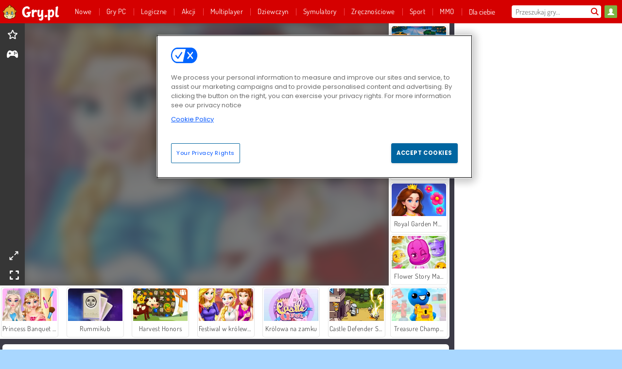

--- FILE ---
content_type: text/html; charset=utf-8
request_url: https://www.gry.pl/gra/ksiezniczki-na-imprezie-w-zamku
body_size: 27783
content:
<!DOCTYPE html>
<html lang="pl">
<head>
  <link rel="preconnect" href="https://cookie-cdn.cookiepro.com">
  <script src="https://cdn.cookielaw.org/scripttemplates/otSDKStub.js" data-domain-script="507840cd-f833-48db-b0f2-e7634511914e"></script>

<script>
  function OptanonWrapper() {
    const userAge = window.localStorage.getItem('userAge');
    if ((document.documentElement.lang === 'nl' || (document.documentElement.lang === 'en' && window.site && kids_version_urls[window.site.theme])) && userAge === null) {
      let consent = document.getElementById('onetrust-consent-sdk'),
        ageGate = document.getElementsByClassName('confirm-age')[0];

      if (typeof consent === 'undefined' || consent === null || typeof ageGate === 'undefined' || ageGate === null) {
        // Safe call to optanon_wrapper with error handling
        setTimeout(() => {
          try {
            if (window.PORTALJS && window.PORTALJS.GDPR && typeof window.PORTALJS.GDPR.optanon_wrapper === 'function') {
              window.PORTALJS.GDPR.optanon_wrapper();
            } else {
              console.warn('[OptanonWrapper] GDPR optanon_wrapper function not available, calling OptanonWrapper directly');
              OptanonWrapper();
            }
          } catch (error) {
            console.error('[OptanonWrapper] Error calling optanon_wrapper:', error);
          }
        }, 500);
        return;
      }

      consent.style.display = 'none';
      ageGate.style.display = 'block';
      consent.classList.add('age-confirmed');
    }
function replacedAgreeButton() {
  const allowAllButton= document.querySelector("#accept-recommended-btn-handler");
  const actionButtonContainers = document.querySelector(".ot-btn-container");
  actionButtonContainers.appendChild(allowAllButton);
}
    setTimeout(replacedAgreeButton, 600)

    // Safe call to checkGDPRConsent with error handling
    try {
      if (window.PORTALJS && window.PORTALJS.GDPR && typeof window.PORTALJS.GDPR.checkGDPRConsent === 'function') {
        window.PORTALJS.GDPR.checkGDPRConsent();
      } else {
        console.warn('[OptanonWrapper] GDPR checkGDPRConsent function not available yet, will retry');
        // Retry after a short delay to allow scripts to load
        setTimeout(() => {
          if (window.PORTALJS && window.PORTALJS.GDPR && typeof window.PORTALJS.GDPR.checkGDPRConsent === 'function') {
            window.PORTALJS.GDPR.checkGDPRConsent();
          } else {
            console.error('[OptanonWrapper] GDPR checkGDPRConsent function still not available after retry');
          }
        }, 1000);
      }
    } catch (error) {
      console.error('[OptanonWrapper] Error calling checkGDPRConsent:', error);
    }

  }
</script>

  <title>Zagraj w Księżniczki na imprezie w zamku online za darmo na Gry.pl</title>
    <script type="application/ld+json" id="jsonLdSchema">
{
  "@context": "https://schema.org",
  "@type": "WebApplication",
  "@id": "https://www.gry.pl/gra/ksiezniczki-na-imprezie-w-zamku#webapp",
  "name": "Księżniczki na imprezie w zamku",
  "url": "https://www.gry.pl/gra/ksiezniczki-na-imprezie-w-zamku",
  "datePublished": "2021-03-04 15:39:24 UTC",
  "dateModified": "2024-01-31 08:30:50 UTC",
  "dateCreated": "2021-03-04 15:39:24 UTC",
  "operatingSystem": "Windows, Chrome OS, Linux, MacOS, Android, iOS",
  "applicationCategory": "Game",
  "applicationSubCategory": "Gry Z Zamkami",
  "genre": "Gry Z Zamkami",
  "description": "Te trzy księżniczki wybierają się na świąteczną imprezę odbywającą się w największym i najznamienitszym zamku w królestwie. Możesz pomóc im zaprojektować idealne kreacje na tę okazję w tej grze dla dziewczyn?",
  "mainEntityOfPage": {
    "@type": "WebPage",
    "@id": "https://www.gry.pl/gra/ksiezniczki-na-imprezie-w-zamku"
  },
  "image": {
    "@type": "ImageObject",
    "url": "https://gamesgamescdn.com/system/static/thumbs/spil_thumb_big/22095/jpeg_200X120_168535.jpg?1692368561",
    "width": 600,
    "height": 400
  },
  "screenshot": {
    "@type": "ImageObject",
    "url": "https://gamesgamescdn.com/system/static/thumbs/spil_thumb_big/22095/jpeg_200X120_168535.jpg?1692368561",
    "thumbnailUrl": "https://gamesgamescdn.com/system/static/thumbs/spil_thumb_big/22095/jpeg_200X120_168535.jpg?1692368561"
  },
  "aggregateRating": {
    "@type": "AggregateRating",
    "ratingValue": 4.0,
    "bestRating": "5",
    "worstRating": "1",
    "ratingCount": "4517"
  },
  "offers": {
    "@type": "Offer",
    "price": "0",
    "priceCurrency": "USD",
    "availability": "https://schema.org/InStock"
  },
  "publisher": {
    "@type": "Organization",
    "name": "gamesgames",
    "url": "https://www.gry.pl/",
    "logo": {
      "@type": "ImageObject",
      "url": "https://gamesgamescdn.com/assets/gamesgames/logos/default/gamesgames.pl.desktop-57ec36a17ef4217014012dd785648156d3f8179964cd11561a149d10b6c356e2.png",
      "width": 112,
      "height": 40
    }
  }
}
</script>
  <meta name="description" content="Te trzy księżniczki wybierają się na świąteczną imprezę odbywającą się w największym i najznamienitszym zamku w królestwie. Możesz pomóc im zaprojektować idealne kreacje na tę okazję w tej grze dla dziewczyn?"/>
  <link rel="canonical" href="https://www.gry.pl/gra/ksiezniczki-na-imprezie-w-zamku"/>
  <meta property="og:title" content="Zagraj w Księżniczki na imprezie w zamku online za darmo na Gry.pl"/>
  <meta property="og:type" content="game"/>
  <meta property="og:url" content="https://www.gry.pl/gra/ksiezniczki-na-imprezie-w-zamku"/>
  <meta property="og:description" content="Te trzy księżniczki wybierają się na świąteczną imprezę odbywającą się w największym i najznamienitszym zamku w królestwie. Możesz pomóc im zaprojektować idealne kreacje na tę okazję w tej grze dla dziewczyn?"/>
  <meta property="og:site_name" content="gry.pl"/>
  <meta property="og:image" content="https://gamesgamescdn.com/system/static/thumbs/spil_thumb_big/22095/jpeg_200X120_168535.jpg?1692368561"/>
  <link rel="image_src" href="https://gamesgamescdn.com/system/static/thumbs/spil_thumb_big/22095/jpeg_200X120_168535.jpg?1692368561"/>


  <meta http-equiv="Content-Security-Policy" content="frame-src *;">
  <meta http-equiv="Content-Type" content="text/html; charset=UTF-8">
  <meta property="sg:type" content="portal">
  <meta name="viewport" content="width=device-width, initial-scale=1">
  <meta name="google-site-verification" content="eNAryMogwYSfa4U6hg4gChlj-V8FmWc6yo5dChPtgDg">
  <meta name="apple-mobile-web-app-title" content="gry.pl">
  <meta name="application-name" content="gry.pl">
  <meta name="turbolinks-cache-control" content="no-cache">
  <meta name="acid" content="39c6f0dd-0ace-42db-aa86-b9dd1907764a">

  <link href="https://gamesgamescdn.com/" rel="preconnect" crossorigin="">
  <link rel="stylesheet" media="screen" href="https://gamesgamescdn.com/assets/gamesgames/games-4a38be87794f0a305222ac385cbbe8493130d17e1d5748a43ce2308e8b21ae1e.css" />

  <link rel="stylesheet" media="screen" href="https://gamesgamescdn.com/assets/spil/games-ec1cb4ce0813b6d1501c7a1068710d31c61f09624f33dde89dadc60faee7ceb8.css" />

  

  <script type="application/ld+json">
{
    "@context": "https://schema.org/",
    "@type": "Organization",
    "@id": "https://azerion.com/#Organization",
    "address": {
        "@type": "PostalAddress",
        "streetAddress": "Beechavenue 182",
        "addressLocality": "Schiphol-Rijk",
        "addressRegion": "Noord-Holland",
        "postalCode": "1119 PX",
        "addressCountry": "The Netherlands",
        "email": "info@azerion.com",
        "telephone": "+31 (0) 20 760 2040"
    },
    "logo": {
        "type": "ImageObject",
        "url": "https://images.cdn.spilcloud.com/azerion-logo/1589895396_azerion_logo.png",
        "width": 222,
        "height": 181
    },
    "name": "Azerion",
    "url": "https://azerion.com/",
    "sameAs": [
        "https://www.facebook.com/WeAreAzerion/",
        "https://www.linkedin.com/company/azerion/",
        "https://twitter.com/weareazerion",
        "https://www.youtube.com/channel/UCJ6LErg7E2QNs4dftBVwNdA/",
        "https://de.wikipedia.org/wiki/Azerion"
        ],
    "brand": [
        {
            "@type": "WebSite",
            "name": "Agame",
            "url": "https://www.agame.com"
        },
        {
            "@type": "WebSite",
            "name": "Plinga",
            "url": "https://www.plinga.com"
        },
        {
            "@type": "WebSite",
            "name": "GameDistribution",
            "url": "https://gamedistribution.com"
        },
        {
            "@type": "WebSite",
            "name": "Sulake",
            "url": "https://www.sulake.com"
        },
        {
            "@type": "WebSite",
            "name": "Voidu",
            "url": "https://www.voidu.com/en"
        },
        {
            "@type": "WebSite",
            "name": "Kizi",
            "url": "https://kizi.com"
        },
        {
            "@type": "WebSite",
            "name": "A10",
            "url": "https://www.a10.com"
        },
        {
            "@type": "WebSite",
            "name": "Flashgames",
            "url": "https://www.flashgames.ru"
        },
        {
            "@type": "WebSite",
            "name": "Games",
            "url": "https://www.games.co.id"
        },
        {
            "@type": "WebSite",
            "name": "Games",
            "url": "https://www.games.co.uk"
        },
        {
            "@type": "WebSite",
            "name": "Gamesgames",
            "url": "https://www.gamesgames.com"
        },
        {
            "@type": "WebSite",
            "name": "Giochi",
            "url": "https://www.giochi.it"
        },
        {
            "@type": "WebSite",
            "name": "Gioco",
            "url": "https://www.gioco.it"
        },
        {
            "@type": "WebSite",
            "name": "Girlsgogames",
            "url": "https://www.girlsgogames.co.id"
        },
        {
            "@type": "WebSite",
            "name": "Girlsgogames",
            "url": "https://www.girlsgogames.co.uk"
        },
        {
            "@type": "WebSite",
            "name": "Girlsgogames",
            "url": "https://www.girlsgogames.com"
        },
        {
            "@type": "WebSite",
            "name": "Girlsgogames",
            "url": "https://www.girlsgogames.de"
        },
        {
            "@type": "WebSite",
            "name": "Girlsgogames",
            "url": "https://www.girlsgogames.fr"
        },
        {
            "@type": "WebSite",
            "name": "Girlsgogames",
            "url": "https://www.girlsgogames.it"
        },
        {
            "@type": "WebSite",
            "name": "Girlsgogames",
            "url": "https://www.girlsgogames.ru"
        },
        {
            "@type": "WebSite",
            "name": "Gry",
            "url": "https://www.gry.pl"
        },
        {
            "@type": "WebSite",
            "name": "Jetztspielen",
            "url": "https://www.jetztspielen.de"
        },
        {
            "@type": "WebSite",
            "name": "Jeu",
            "url": "https://www.jeu.fr"
        },
        {
            "@type": "WebSite",
            "name": "Jeux",
            "url": "https://www.jeux.fr"
        },
        {
            "@type": "WebSite",
            "name": "Juegos",
            "url": "https://www.juegos.com"
        },
        {
            "@type": "WebSite",
            "name": "Juegosdechicas",
            "url": "https://www.juegosdechicas.com"
        },
        {
            "@type": "WebSite",
            "name": "Mousebreaker",
            "url": "https://www.mousebreaker.com"
        },
        {
            "@type": "WebSite",
            "name": "Ojogos",
            "url": "https://www.ojogos.com.br"
        },
        {
            "@type": "WebSite",
            "name": "Ourgames",
            "url": "https://www.ourgames.ru"
        },
        {
            "@type": "WebSite",
            "name": "Oyunskor",
            "url": "https://www.oyunskor.com"
        },
        {
            "@type": "WebSite",
            "name": "Permainan",
            "url": "https://www.permainan.co.id"
        },
        {
            "@type": "WebSite",
            "name": "Spel",
            "url": "https://www.spel.nl"
        },
        {
            "@type": "WebSite",
            "name": "Spela",
            "url": "https://www.spela.se"
        },
        {
            "@type": "WebSite",
            "name": "Spelletjes",
            "url": "https://www.spelletjes.nl"
        },
        {
            "@type": "WebSite",
            "name": "Spielen",
            "url": "https://www.spielen.com"
        }
    ]
}




  </script>
  <script type="application/ld+json">
{
    "@context": "https://schema.org",
    "@type": "WebSite",
    "name": "Gry.pl",
    "url": "https://www.gry.pl/",
    "@id": "#WebSite",
    "inLanguage": "pl",
    "image": "https://gamesgamescdn.com/assets/gamesgames/logos/default/gamesgames.pl.desktop-89c25a1a2f2d58aa0ac408fcbdaf9134e176abb8802dc5a8a5959e08cdef2570.webp",
    "potentialAction": {
      "@type": "SearchAction",
      "target": "https://www.gry.pl/szukaj?term=%7Bsearch_term_string%7D",
      "query-input": "required name=search_term_string"
    },
    "publisher": {
        "@id": "https://azerion.com/#Organization"
    }
}




  </script>

    <link rel="alternate" hreflang="x-default" href="https://www.gamesgames.com/game/princess-party-at-the-castle">

  
    <link rel="alternate" hreflang="en" href="https://www.gamesgames.com">
    <link rel="alternate" hreflang="en-GB" href="https://www.games.co.uk/game/princess-party-at-the-castle">
    <link rel="alternate" hreflang="de" href="https://www.jetztspielen.de">
    <link rel="alternate" hreflang="ru" href="https://www.ourgames.ru/igra/vecherinka-printsess-v-zamke">
    <link rel="alternate" hreflang="id" href="https://www.permainan.co.id/permainan/pesta-sang-putri-di-istana">
    <link rel="alternate" hreflang="it" href="https://www.gioco.it/gioco/party-principesco-al-castello">
    <link rel="alternate" hreflang="fr" href="https://www.jeux.fr/jeu/fete-chateau">
    <link rel="alternate" hreflang="pl" href="https://www.gry.pl/gra/ksiezniczki-na-imprezie-w-zamku">
    <link rel="alternate" hreflang="es" href="https://www.juegos.com">
    <link rel="alternate" hreflang="pt-BR" href="https://www.ojogos.com.br/jogo/festa-da-princesa-no-castelo">
    <link rel="alternate" hreflang="tr" href="https://www.oyunskor.com/oyun/princess-party-at-the-castle">
    <link rel="alternate" hreflang="sv" href="https://www.spela.se/spel_/prinsessornas-fest-pa-slottet-">
    <link rel="alternate" hreflang="nl" href="https://www.spelletjes.nl/spel/prinsessenfeest-in-het-kasteel">


  <link rel="shortcut icon" type="image/x-icon" href="/favicon.ico">

  <script>

    window.search_url = 'https://www.gry.pl/szukaj';
    window.autocomplete_url = window.search_url + '.json';
    window.site = {
      environment: 'live',
      is_mobile: 'desktop',
      spil_channel_name: 'family',
      theme: 'gamesgames',
      token: 'BAHJukdPDs4AEAEA',
    }
    window.gtm_id = 'GTM-NNTPC7';
    window.account_deleted_notification = 'Twoje konto i wszystkie powiązane dane zostaną usunięte w ciągu 5 minut.';
    document.display_deleted_notification = false;
    kids_version_urls = {
      agame: 'https://kids.agame.com',
    }
  </script>

  <script src="https://gamesgamescdn.com/assets/gamesgames/gamesgames-fbc23e01b5cd83fb0683ba0c9dc504a29ad1651c7862ebdca406602344588b8b.js"></script>

  
  <script>
    SpilGames = function (data) {
      if (data == "api.portal.overlay.show") {
        document.exitFullscreen();
      } else {
        throw "Error";
      }
    }
  </script>


	</head>

	<body class="desktop class_games" data-controller="games" data-action="show" data-namespace-name="PORTALJS">
  <script>
    window.rate_url = 'https://www.gry.pl/gra/ksiezniczki-na-imprezie-w-zamku/rate';
    window.game_id = '22095';
    window.game_name = 'Księżniczki na imprezie w zamku';
    window.channel = '800';
    window.ch_date_value = '800_0';
    window.game = {
      spil_id: "576742227280302679",
      width: 800,
      height: 600
    };
  </script>




<div class="confirm-age">
  <div class="main">
    <h3>Please enter your year of birth</h3>
    <div class="content-container">
      <p>Before you can continue you must enter your year of birth</p>
      <div class="btn-group d-lg-inline-block" role="group">
        <select id="birthdate" name="yeardata" autocomplete="off" class="age-input" required>
          <option value="" selected disabled hidden>Choose here</option>
        </select>
        <button class="age-button btn-default" id="age-submit">
          submit
        </button>
      </div>
    </div>
  </div>
  <div class="overlay">
  </div>
</div>
<style>
  .age-input {
    border-radius: .4em;
    border: 1px solid var(--form-border);
    min-height: 1.75em;
    padding: 1em;
    position: relative;
    z-index: 1;
    font-family: 'Poppins', sans-serif;
    font-size: 14px;
    font-weight: bold;
    display: block;
    margin: 20px 0 0 0;
    background-image: linear-gradient(45deg, transparent 50%, gray 50%), linear-gradient(135deg, gray 50%, transparent 50%), linear-gradient(to right, #ccc, #ccc);
    background-position: calc(100% - 16px) calc(1em + 8px), calc(100% - 11px) calc(1em + 8px), calc(100% - 2.5em) 0.5em;
    background-size: 5px 5px, 5px 5px, 1px 2.5em;
    background-repeat: no-repeat;
    -webkit-appearance: none;
    -moz-appearance: none;
  }

  .confirm-age {
    z-index: 2147483645;
    top: 23%;
    position: fixed;
    right: 0;
    width: 75%;
    max-width: 570px;
    border-radius: 5px;
    left: 0;
    margin: 0 auto;
    font-size: 14px;
    max-height: 90%;
    padding: 20px;
    font-family: 'Poppins', sans-serif;
    color: #1e1e1e;
    display: none;
  }

  .confirm-age.show {
    display: block;
  }

  .confirm-age h3 {
    font-size: 21px;
    line-height: 32px;
    text-transform: none;
    text-align: center;
    max-width: 480px;
  }


  #onetrust-consent-sdk.age-confirmed #onetrust-policy-title::after {
    content: "2/2";
    font-size: 14px;
    line-height: 21px;
    position: absolute;
    right: 20px;
    top: 20px;
  }

  .confirm-age p {
    font-size: 13px;
    text-align: center;
  }

  #onetrust-close-btn-container {
    display: none !important;
  }

  .age-button {
    display: inline-block;
    padding: 10px 25px;
    font-size: 14px;
    text-align: center;
    font-weight: 700;
    color: #0355ff;
    box-shadow: 0 1px 4px rgba(0, 0, 0, 0.16);
    border-radius: 5px;
    border: 1px solid #0355ff;
    margin-top: 20px;
    text-transform: uppercase;
  }

  .age-button:hover {
    cursor: pointer;
    background-color: #e1e6ee;
  }

  .age-button.older {
    background-color: #0355ff;
    color: white;
    margin-left: 9px;
  }

  .age-button.older:hover {
    background-color: #0040c4;
  }

  .content-container {
    max-width: 480px;
    text-align: center;
    display: block;

  }

  .age-drago {
    position: absolute;
    right: -3px;
    bottom: 8px;
  }

  @media only screen and (max-width: 650px) {
    .age-drago {
      display: none;
    }

    .content-container {
      max-width: 100%;
    }
  }

  @media only screen and (max-width: 450px) {
    .content-container {
      display: flex;
      flex-direction: column;
    }

    .content-container p {
      order: 1;
    }

    .age-button.older {
      order: 2;
      margin-left: 0;
    }

    .age-button {
      order: 3;
    }

    .confirm-age h3 {
      font-size: 17px;
      line-height: 24px;
    }
  }

  @media screen and (max-width: 560px) {
    .btn-group {
      grid-template-columns: 1fr !important;
    }
  }

  .btn-group {
    display: grid;
    grid-template-columns: 1fr 1fr;
    grid-gap: 0 2em;
    order: 1;
    width: 95%;
    margin: auto;
  }
</style>
<script>
  window.addEventListener('turbolinks:load', () => {
    landOnAgeGatePage ()
  });
function landOnAgeGatePage () {

  (function () {
    window.onpageshow = function(event) {
      if (event.persisted) {
        window.location.reload();
      }
    };
  })();
    const urlPath = window.location.search;
    const urlParams = new URLSearchParams(urlPath);
    if(urlParams.has('ageGate')) {
      localStorage.removeItem("userAge");
    }


  handleAgeEntry = (userAge) => {
    if (userAge == "1" ){
      redirect_to_kids();
    }
    else if(userAge == "2"){
      showConsent();
    }
  }

  function showConsent() {
    let consent = document.getElementById('onetrust-consent-sdk'),
      ageGate = document.getElementsByClassName('confirm-age')[0];

    const overlay = document.getElementsByClassName('overlay')[0];

    consent.style.display = 'block';
    ageGate.style.display = 'none';
    overlay.style.display = 'none';
  }

  redirect_to_kids = () => {
    window.location = kids_version_urls[window.site.theme];
  }

  function ageGateForm() {
    const submitButton = document.querySelector('#age-submit');
    const min = new Date().getFullYear(),
      max = min - 100,
      select = document.getElementById('birthdate');
    lastOpt = document.querySelector('#birthdate').lastChild;
    for (let i = min; i >= max; i--) {
      const opt = document.createElement('option');
      opt.value = i;
      opt.text = i;
      select.add(opt);
    }

    const ageCalc = () => {
      let ageVal = document.querySelector('#birthdate').value;
      if (!ageVal) return;
      const currentYear = new Date().getFullYear();
      let ageResult = currentYear - ageVal;

      const between = (ageResult, minAge, maxAge) => {
        return ageResult >= minAge && ageResult <= maxAge;
      };

      const userAge = between(ageResult, 0, 13) ? "1" : "2"
      window.localStorage.setItem('userAge', userAge);

      handleAgeEntry(userAge);
    };

    submitButton.addEventListener('click', ageCalc);
  }

  const checkAge = () => {
    const userAge = window.localStorage.getItem('userAge');
    if(userAge == "1"){
      redirect_to_kids()
    }
  }

  ageGateForm();
  checkAge();



}

</script>


<div class="outer container" id="page_content">
  <div class="inner container">
    <header id="wdg_header" data-widget="header" class="wdg_header">
  <span class="menu-container-toggle menu-container-openbutton"></span>
  <div class="header-home-container">
    <div class="header-home">
      <a class="wdg_header_logo wdg_header_logo--90" id="wdg_header_logo" href="https://www.gry.pl/">
        <picture>
          <source width="100%" height="100%" data-srcset="https://gamesgamescdn.com/assets/gamesgames/logos/default/gamesgames.pl.desktop-89c25a1a2f2d58aa0ac408fcbdaf9134e176abb8802dc5a8a5959e08cdef2570.webp" type="image/webp" alt="Zagraj w darmowe gry online">
          <img width="100%" height="100%" class="lazy logo" data-src="https://gamesgamescdn.com/assets/gamesgames/logos/default/gamesgames.pl.desktop-57ec36a17ef4217014012dd785648156d3f8179964cd11561a149d10b6c356e2.png" alt="Zagraj w darmowe gry online"/>
        </picture>
</a>    </div>
  </div>
  <div class="header-menu-container " id="">
    <div class="menu-container">
      <div class="menu-header">
          <div id="wdg_user_status" class="wdg_user_status dropdown-container">
  <a data-turbolinks="false" href="/users/auth/gamesgamesconnect">
    <div id="login-button-nav" class="sign-in">
      <span class="sp-i__user"></span>
    </div>
</a></div>




        <span class="menu-container-toggle menu-container-closebutton"></span>
        <picture>
          <source width="100%" height="100%" srcset="https://gamesgamescdn.com/assets/gamesgames/logos/default/gamesgames.pl.mobile-53ac796ae949122b6166897145bb1d5e9c3aeed2e60cc79b892db0de07502186.webp" type="image/webp" alt="Zagraj w darmowe gry online">
          <img width="100%" height="100%" class="lazy logo" data-src="https://gamesgamescdn.com/assets/gamesgames/logos/default/gamesgames.pl.mobile-8b2c35fe818cf721d3b40a2043b2f922a855a3ad3f7035b712960bbf204aa385.png" alt="Zagraj w darmowe gry online"/>
        </picture>
      </div>
      <nav id="wdg_menu" class="wdg_menu nav ready">
        <ul id="menu-items_list" class="menu__items_list promotions clearfix">
          <li class="menu-item" data-menu-id="new">
            <div class="menu-item-button-container menu-item-button-container--new-games">
              <a class="icon-wrapper new-games" href="https://www.gry.pl/gry/nowe">
                <p class="menu-title">Nowe</p>
</a>            </div>
          </li>
          

  <li class="menu-item" data-menu-id="new">
            <div class="menu-item-button-container menu-item-button-container--new-games">
              <a class="icon-wrapper new-games" href="/pcgames">
                <p class="menu-title">Gry PC</p>
</a>            </div></li>
              <li class="menu-item menu-item-category" data-menu-id="944">
  <div class="menu-item-button-container">
    <a class="icon-wrapper" href="https://www.gry.pl/gry/logiczne">
      <p class="menu-title">Logiczne</p>
    </a> <span class="arrow"></span>
  </div>

  <div class="menu-item__dropdown menu-item__dropdown-list">
    <div class="categories dropdown">
      <div class="grid-col col-l-2-9 top-categories">
        <header class="box-header">
          <h3 class="box-title ellipsis">NAJLEPSZE KATEGORIE</h3>
        </header>

        <ul class="category grid-row col-2 col-s-3 col-m-4 col-l-2">
            <li class="grid-col">
  <a class="ellipsis" href="https://www.gry.pl/gry/mahjong">
    <i class="c-i__mahjongg"></i>
    <div class="tile-title ellipsis">Gier Mahjong</div>
</a></li>

            <li class="grid-col">
  <a class="ellipsis" href="https://www.gry.pl/gry/gry-w-kulki">
    <i class="c-i__bubble-shooter"></i>
    <div class="tile-title ellipsis">Gry Bubble Shooter</div>
</a></li>

            <li class="grid-col">
  <a class="ellipsis" href="https://www.gry.pl/gry/trzy-w-jednej-linii">
    <i class="c-i__match-3"></i>
    <div class="tile-title ellipsis">Gry Trzy w jednej linii</div>
</a></li>

            <li class="grid-col">
  <a class="ellipsis" href="https://www.gry.pl/gry/ukryte-obiekty">
    <i class="c-i__hidden-objects"></i>
    <div class="tile-title ellipsis">Gry Ukryte Obiekty</div>
</a></li>

            <li class="grid-col">
  <a class="ellipsis" href="https://www.gry.pl/gry/puzzle">
    <i class="c-i__jigsaw-puzzle"></i>
    <div class="tile-title ellipsis">Gry Puzzle</div>
</a></li>

            <li class="grid-col">
  <a class="ellipsis" href="https://www.gry.pl/gry/gry-o-mozgu">
    <i class="c-i__brain"></i>
    <div class="tile-title ellipsis">Gry Logiczne</div>
</a></li>

            <li class="grid-col">
  <a class="ellipsis" href="https://www.gry.pl/gry/kolorowe-klocki">
    <i class="c-i__coloured-blocks"></i>
    <div class="tile-title ellipsis">Gry Klocki</div>
</a></li>

            <li class="grid-col">
  <a class="ellipsis" href="https://www.gry.pl/gry/jewels">
    <i class="c-i__jewel"></i>
    <div class="tile-title ellipsis">Gry Jewels</div>
</a></li>

        </ul>

        <div class="all_category_labels-link-wrapper">
            <a title="Gry Logiczne" class="all_category_labels-link" href="https://www.gry.pl/gry/logiczne">Wszystkie gry Gry Logiczne</a>

        </div>
      </div>
      <div class="grid-col col-l-7-9 best-games" data-widget="menu" data-label="best-games">
        <header class="box-header">
          <h3 class="box-title ellipsis">NAJLEPSZE GRY</h3>
        </header>

        <ul class="grid-row  col-l-7">
            <li class="grid-col">
              <a class="tile" title="Bubble Shooter" data-index="0" href="https://www.gry.pl/gra/bubble_shooter">
  <div class="tile-thumbnail ">



    <picture>
      <source width="100%" height="100%" data-srcset="https://gamesgamescdn.com/system/static/thumbs/spil_thumb_big/14464/webp_200X120_11638_1487769913.webp?1692363390" type="image/webp" alt="Bubble Shooter" media="(min-width: 481px)">
      <source data-srcset="https://gamesgamescdn.com/system/static/thumbs/spil_thumb_big/14464/original_200X120_11638_1487769913.gif?1692363390" type="image/webp" alt="Bubble Shooter" media="(max-width: 481px)" />
      <img width="100%" height="100%" class="lazy" data-appid="576742227280145782" data-index="1" data-src="https://gamesgamescdn.com/system/static/thumbs/spil_thumb_big/14464/jpeg_200X120_11638_1487769913.jpg?1692363390" alt="Bubble Shooter">
    </picture>

  </div>
  <div class="tile-title" data-index="0">Bubble Shooter</div>
</a>

            </li>
            <li class="grid-col">
              <a class="tile" title="Mahjong Connect Classic" data-index="1" href="https://www.gry.pl/gra/mahjong-connect">
  <div class="tile-thumbnail ">



    <picture>
      <source width="100%" height="100%" data-srcset="https://gamesgamescdn.com/system/static/thumbs/spil_thumb_big/21029/webp_200X120_164867.webp?1692367812" type="image/webp" alt="Mahjong Connect Classic" media="(min-width: 481px)">
      <source data-srcset="https://gamesgamescdn.com/system/static/thumbs/spil_thumb_big/21029/original_200X120_164867.jpg?1692367812" type="image/webp" alt="Mahjong Connect Classic" media="(max-width: 481px)" />
      <img width="100%" height="100%" class="lazy" data-appid="576742227280299011" data-index="2" data-src="https://gamesgamescdn.com/system/static/thumbs/spil_thumb_big/21029/jpeg_200X120_164867.jpg?1692367812" alt="Mahjong Connect Classic">
    </picture>

  </div>
  <div class="tile-title" data-index="1">Mahjong Connect Classic</div>
</a>

            </li>
            <li class="grid-col">
              <a class="tile" title="Pasjans FRVR" data-index="2" href="https://www.gry.pl/gra/pasjans-frvr">
  <div class="tile-thumbnail ">



    <picture>
      <source width="100%" height="100%" data-srcset="https://gamesgamescdn.com/system/static/thumbs/spil_thumb_big/19915/webp_1428565646_solitaire-frvr-1.webp?1692367033" type="image/webp" alt="Pasjans FRVR" media="(min-width: 481px)">
      <source data-srcset="https://gamesgamescdn.com/system/static/thumbs/spil_thumb_big/19915/original_1428565646_solitaire-frvr-1.jpg?1692367033" type="image/webp" alt="Pasjans FRVR" media="(max-width: 481px)" />
      <img width="100%" height="100%" class="lazy" data-appid="576742227280294500" data-index="3" data-src="https://gamesgamescdn.com/system/static/thumbs/spil_thumb_big/19915/jpeg_1428565646_solitaire-frvr-1.jpg?1692367033" alt="Pasjans FRVR">
    </picture>

  </div>
  <div class="tile-title" data-index="2">Pasjans FRVR</div>
</a>

            </li>
            <li class="grid-col">
              <a class="tile" title="Dream Pet Link" data-index="3" href="https://www.gry.pl/gra/dream-pet-link">
  <div class="tile-thumbnail ">



    <picture>
      <source width="100%" height="100%" data-srcset="https://gamesgamescdn.com/system/static/thumbs/spil_thumb_big/15221/webp_1464611715_dream-pet-link200x120.webp?1692363911" type="image/webp" alt="Dream Pet Link" media="(min-width: 481px)">
      <source data-srcset="https://gamesgamescdn.com/system/static/thumbs/spil_thumb_big/15221/original_1464611715_dream-pet-link200x120.jpg?1692363911" type="image/webp" alt="Dream Pet Link" media="(max-width: 481px)" />
      <img width="100%" height="100%" class="lazy" data-appid="576742227280262801" data-index="4" data-src="https://gamesgamescdn.com/system/static/thumbs/spil_thumb_big/15221/jpeg_1464611715_dream-pet-link200x120.jpg?1692363911" alt="Dream Pet Link">
    </picture>

  </div>
  <div class="tile-title" data-index="3">Dream Pet Link</div>
</a>

            </li>
            <li class="grid-col">
              <a class="tile" title="MahJongCon" data-index="4" href="https://www.gry.pl/gra/mahjongcon">
  <div class="tile-thumbnail ">



    <picture>
      <source width="100%" height="100%" data-srcset="https://gamesgamescdn.com/system/static/thumbs/spil_thumb_big/14489/webp_1508936116_mahjongcon-200x120.webp?1692363407" type="image/webp" alt="MahJongCon" media="(min-width: 481px)">
      <source data-srcset="https://gamesgamescdn.com/system/static/thumbs/spil_thumb_big/14489/original_1508936116_mahjongcon-200x120.png?1692363407" type="image/webp" alt="MahJongCon" media="(max-width: 481px)" />
      <img width="100%" height="100%" class="lazy" data-appid="576742227280146821" data-index="5" data-src="https://gamesgamescdn.com/system/static/thumbs/spil_thumb_big/14489/jpeg_1508936116_mahjongcon-200x120.jpg?1692363407" alt="MahJongCon">
    </picture>

  </div>
  <div class="tile-title" data-index="4">MahJongCon</div>
</a>

            </li>
            <li class="grid-col">
              <a class="tile" title="Mistrz Bloków" data-index="5" href="https://www.gry.pl/gra/mistrz-blokow">
  <div class="tile-thumbnail ">



    <picture>
      <source width="100%" height="100%" data-srcset="https://gamesgamescdn.com/system/static/thumbs/spil_thumb_big/24557/webp_200X120_176333_1563886827.webp?1692370306" type="image/webp" alt="Mistrz Bloków" media="(min-width: 481px)">
      <source data-srcset="https://gamesgamescdn.com/system/static/thumbs/spil_thumb_big/24557/original_200X120_176333_1563886827.png?1692370306" type="image/webp" alt="Mistrz Bloków" media="(max-width: 481px)" />
      <img width="100%" height="100%" class="lazy" data-appid="576742227280310477" data-index="6" data-src="https://gamesgamescdn.com/system/static/thumbs/spil_thumb_big/24557/jpeg_200X120_176333_1563886827.jpg?1692370306" alt="Mistrz Bloków">
    </picture>

  </div>
  <div class="tile-title" data-index="5">Mistrz Bloków</div>
</a>

            </li>
            <li class="grid-col">
              <a class="tile" title="Bubble Shooter Classic" data-index="6" href="https://www.gry.pl/gra/bubble-shooter-classic">
  <div class="tile-thumbnail ">



    <picture>
      <source width="100%" height="100%" data-srcset="https://gamesgamescdn.com/system/static/thumbs/spil_thumb_big/21659/webp_200X120_167551.webp?1692368254" type="image/webp" alt="Bubble Shooter Classic" media="(min-width: 481px)">
      <source data-srcset="https://gamesgamescdn.com/system/static/thumbs/spil_thumb_big/21659/original_200X120_167551.png?1692368254" type="image/webp" alt="Bubble Shooter Classic" media="(max-width: 481px)" />
      <img width="100%" height="100%" class="lazy" data-appid="576742227280301695" data-index="7" data-src="https://gamesgamescdn.com/system/static/thumbs/spil_thumb_big/21659/jpeg_200X120_167551.jpg?1692368254" alt="Bubble Shooter Classic">
    </picture>

  </div>
  <div class="tile-title" data-index="6">Bubble Shooter Classic</div>
</a>

            </li>
            <li class="grid-col">
              <a class="tile" title="Rummikub" data-index="7" href="https://www.gry.pl/gra/rummikub">
  <div class="tile-thumbnail ">



    <picture>
      <source width="100%" height="100%" data-srcset="https://gamesgamescdn.com/system/static/thumbs/spil_thumb_big/25056/webp_200X120_177672_1607932897.webp?1692370659" type="image/webp" alt="Rummikub" media="(min-width: 481px)">
      <source data-srcset="https://gamesgamescdn.com/system/static/thumbs/spil_thumb_big/25056/original_200X120_177672_1607932897.png?1692370659" type="image/webp" alt="Rummikub" media="(max-width: 481px)" />
      <img width="100%" height="100%" class="lazy" data-appid="576742227280311816" data-index="8" data-src="https://gamesgamescdn.com/system/static/thumbs/spil_thumb_big/25056/jpeg_200X120_177672_1607932897.jpg?1692370659" alt="Rummikub">
    </picture>

  </div>
  <div class="tile-title" data-index="7">Rummikub</div>
</a>

            </li>
            <li class="grid-col">
              <a class="tile" title="Klasyczny Kris Mahjong" data-index="8" href="https://www.gry.pl/gra/klasyczny-kris-mahjong">
  <div class="tile-thumbnail ">



    <picture>
      <source width="100%" height="100%" data-srcset="https://gamesgamescdn.com/system/static/thumbs/spil_thumb_big/22653/webp_200X120_170013_1498053722.webp?1692368959" type="image/webp" alt="Klasyczny Kris Mahjong" media="(min-width: 481px)">
      <source data-srcset="https://gamesgamescdn.com/system/static/thumbs/spil_thumb_big/22653/original_200X120_170013_1498053722.png?1692368959" type="image/webp" alt="Klasyczny Kris Mahjong" media="(max-width: 481px)" />
      <img width="100%" height="100%" class="lazy" data-appid="576742227280304157" data-index="9" data-src="https://gamesgamescdn.com/system/static/thumbs/spil_thumb_big/22653/jpeg_200X120_170013_1498053722.jpg?1692368959" alt="Klasyczny Kris Mahjong">
    </picture>

  </div>
  <div class="tile-title" data-index="8">Klasyczny Kris Mahjong</div>
</a>

            </li>
            <li class="grid-col">
              <a class="tile" title="Motyl Kyodai" data-index="9" href="https://www.gry.pl/gra/motyl-kyodai">
  <div class="tile-thumbnail ">



    <picture>
      <source width="100%" height="100%" data-srcset="https://gamesgamescdn.com/system/static/thumbs/spil_thumb_big/16602/webp_1441882244_576742227280284736_large.webp?1692364826" type="image/webp" alt="Motyl Kyodai" media="(min-width: 481px)">
      <source data-srcset="https://gamesgamescdn.com/system/static/thumbs/spil_thumb_big/16602/original_1441882244_576742227280284736_large.jpg?1692364826" type="image/webp" alt="Motyl Kyodai" media="(max-width: 481px)" />
      <img width="100%" height="100%" class="lazy" data-appid="576742227280284736" data-index="10" data-src="https://gamesgamescdn.com/system/static/thumbs/spil_thumb_big/16602/jpeg_1441882244_576742227280284736_large.jpg?1692364826" alt="Motyl Kyodai">
    </picture>

  </div>
  <div class="tile-title" data-index="9">Motyl Kyodai</div>
</a>

            </li>
            <li class="grid-col">
              <a class="tile" title="My Parking Lot" data-index="10" href="https://www.gry.pl/gra/my-parking-lot">
  <div class="tile-thumbnail ">



    <picture>
      <source width="100%" height="100%" data-srcset="https://gamesgamescdn.com/system/static/thumbs/spil_thumb_big/92905/webp_my-parking-lot_200x120.webp?1727865729" type="image/webp" alt="My Parking Lot" media="(min-width: 481px)">
      <source data-srcset="https://gamesgamescdn.com/system/static/thumbs/spil_thumb_big/92905/original_my-parking-lot_200x120.png?1727865729" type="image/webp" alt="My Parking Lot" media="(max-width: 481px)" />
      <img width="100%" height="100%" class="lazy" data-appid="13446" data-index="11" data-src="https://gamesgamescdn.com/system/static/thumbs/spil_thumb_big/92905/jpeg_my-parking-lot_200x120.jpg?1727865729" alt="My Parking Lot">
    </picture>

  </div>
  <div class="tile-title" data-index="10">My Parking Lot</div>
</a>

            </li>
            <li class="grid-col">
              <a class="tile" title="Baśnie z 1001 Nocy" data-index="11" href="https://www.gry.pl/gra/basnie-z-1001-nocy">
  <div class="tile-thumbnail ">



    <picture>
      <source width="100%" height="100%" data-srcset="https://gamesgamescdn.com/system/static/thumbs/spil_thumb_big/17323/webp_1493822002_152952_2.webp?1692365326" type="image/webp" alt="Baśnie z 1001 Nocy" media="(min-width: 481px)">
      <source data-srcset="https://gamesgamescdn.com/system/static/thumbs/spil_thumb_big/17323/original_1493822002_152952_2.jpg?1692365326" type="image/webp" alt="Baśnie z 1001 Nocy" media="(max-width: 481px)" />
      <img width="100%" height="100%" class="lazy" data-appid="576742227280287096" data-index="12" data-src="https://gamesgamescdn.com/system/static/thumbs/spil_thumb_big/17323/jpeg_1493822002_152952_2.jpg?1692365326" alt="Baśnie z 1001 Nocy">
    </picture>

  </div>
  <div class="tile-title" data-index="11">Baśnie z 1001 Nocy</div>
</a>

            </li>
            <li class="grid-col">
              <a class="tile" title="Mahjong Link" data-index="12" href="https://www.gry.pl/gra/mahjongowe-polaczenia">
  <div class="tile-thumbnail ">



    <picture>
      <source width="100%" height="100%" data-srcset="https://gamesgamescdn.com/system/static/thumbs/spil_thumb_big/16426/webp_1441882100_576742227280284432_large.webp?1692364709" type="image/webp" alt="Mahjong Link" media="(min-width: 481px)">
      <source data-srcset="https://gamesgamescdn.com/system/static/thumbs/spil_thumb_big/16426/original_1441882100_576742227280284432_large.jpg?1692364709" type="image/webp" alt="Mahjong Link" media="(max-width: 481px)" />
      <img width="100%" height="100%" class="lazy" data-appid="576742227280284432" data-index="13" data-src="https://gamesgamescdn.com/system/static/thumbs/spil_thumb_big/16426/jpeg_1441882100_576742227280284432_large.jpg?1692364709" alt="Mahjong Link">
    </picture>

  </div>
  <div class="tile-title" data-index="12">Mahjong Link</div>
</a>

            </li>
            <li class="grid-col">
              <a class="tile" title="Harvest Honors" data-index="13" href="https://www.gry.pl/gra/harvest-honors-classic">
  <div class="tile-thumbnail ">



    <picture>
      <source width="100%" height="100%" data-srcset="https://gamesgamescdn.com/system/static/thumbs/spil_thumb_big/16520/webp_1550130898_Harvest-Honors-200x120.webp?1692364771" type="image/webp" alt="Harvest Honors" media="(min-width: 481px)">
      <source data-srcset="https://gamesgamescdn.com/system/static/thumbs/spil_thumb_big/16520/original_1550130898_Harvest-Honors-200x120.png?1692364771" type="image/webp" alt="Harvest Honors" media="(max-width: 481px)" />
      <img width="100%" height="100%" class="lazy" data-appid="576742227280284592" data-index="14" data-src="https://gamesgamescdn.com/system/static/thumbs/spil_thumb_big/16520/jpeg_1550130898_Harvest-Honors-200x120.jpg?1692364771" alt="Harvest Honors">
    </picture>

  </div>
  <div class="tile-title" data-index="13">Harvest Honors</div>
</a>

            </li>
        </ul>

      </div>
    </div>
  </div>
</li>

  <li class="menu-item menu-item-category" data-menu-id="636">
  <div class="menu-item-button-container">
    <a class="icon-wrapper" href="https://www.gry.pl/gry/akcja">
      <p class="menu-title">Akcji</p>
    </a> <span class="arrow"></span>
  </div>

  <div class="menu-item__dropdown menu-item__dropdown-list">
    <div class="categories dropdown">
      <div class="grid-col col-l-2-9 top-categories">
        <header class="box-header">
          <h3 class="box-title ellipsis">NAJLEPSZE KATEGORIE</h3>
        </header>

        <ul class="category grid-row col-2 col-s-3 col-m-4 col-l-2">
            <li class="grid-col">
  <a class="ellipsis" href="https://www.gry.pl/gry/gry-zombie">
    <i class="c-i__zombie-games"></i>
    <div class="tile-title ellipsis">Gry Zombie </div>
</a></li>

            <li class="grid-col">
  <a class="ellipsis" href="https://www.gry.pl/gry/gry-dla-chlopcow">
    <i class="c-i__boy-games"></i>
    <div class="tile-title ellipsis">Gry Dla Chłopców</div>
</a></li>

            <li class="grid-col">
  <a class="ellipsis" href="https://www.gry.pl/gry/gry-wojskowe">
    <i class="c-i__army-games"></i>
    <div class="tile-title ellipsis">Gry Wojskowe</div>
</a></li>

            <li class="grid-col">
  <a class="ellipsis" href="https://www.gry.pl/gry/3d">
    <i class="c-i__3d"></i>
    <div class="tile-title ellipsis">Gry 3D</div>
</a></li>

            <li class="grid-col">
  <a class="ellipsis" href="https://www.gry.pl/gry/walki-na-ringu">
    <i class="c-i__arena-fighting"></i>
    <div class="tile-title ellipsis">Gry Walki</div>
</a></li>

            <li class="grid-col">
  <a class="ellipsis" href="https://www.gry.pl/gry/html5">
    <i class="c-i__html5"></i>
    <div class="tile-title ellipsis">Gry HTML5</div>
</a></li>

            <li class="grid-col">
  <a class="ellipsis" href="https://www.gry.pl/gry/stickman">
    <i class="c-i__stickman"></i>
    <div class="tile-title ellipsis">Gry Stickman</div>
</a></li>

            <li class="grid-col">
  <a class="ellipsis" href="https://www.gry.pl/gry/gry-policyjne">
    <i class="c-i__police-games"></i>
    <div class="tile-title ellipsis">Gry policyjne</div>
</a></li>

        </ul>

        <div class="all_category_labels-link-wrapper">
            <a title="Gry Akcji" class="all_category_labels-link" href="https://www.gry.pl/gry/akcja">Wszystkie gry Gry Akcji</a>

        </div>
      </div>
      <div class="grid-col col-l-7-9 best-games" data-widget="menu" data-label="best-games">
        <header class="box-header">
          <h3 class="box-title ellipsis">NAJLEPSZE GRY</h3>
        </header>

        <ul class="grid-row  col-l-7">
            <li class="grid-col">
              <a class="tile" title="Epic Racing Descent on Cars" data-index="0" href="https://www.gry.pl/gra/epic-racing-descent-on-cars">
  <div class="tile-thumbnail ">



    <picture>
      <source width="100%" height="100%" data-srcset="https://gamesgamescdn.com/system/static/thumbs/spil_thumb_big/98013/webp_epic-racing-descend-on-cars_200x120.webp?1764595007" type="image/webp" alt="Epic Racing Descent on Cars" media="(min-width: 481px)">
      <source data-srcset="https://gamesgamescdn.com/system/static/thumbs/spil_thumb_big/98013/original_epic-racing-descend-on-cars_200x120.png?1764595007" type="image/webp" alt="Epic Racing Descent on Cars" media="(max-width: 481px)" />
      <img width="100%" height="100%" class="lazy" data-appid="14144" data-index="1" data-src="https://gamesgamescdn.com/system/static/thumbs/spil_thumb_big/98013/jpeg_epic-racing-descend-on-cars_200x120.jpg?1764595007" alt="Epic Racing Descent on Cars">
    </picture>

  </div>
  <div class="tile-title" data-index="0">Epic Racing Descent on Cars</div>
</a>

            </li>
            <li class="grid-col">
              <a class="tile" title="Combat Strike 2" data-index="1" href="https://www.gry.pl/gra/combat-strike-2">
  <div class="tile-thumbnail ">



    <picture>
      <source width="100%" height="100%" data-srcset="https://gamesgamescdn.com/system/static/thumbs/spil_thumb_big/22837/webp_200X120_170449_1502203702.webp?1692369091" type="image/webp" alt="Combat Strike 2" media="(min-width: 481px)">
      <source data-srcset="https://gamesgamescdn.com/system/static/thumbs/spil_thumb_big/22837/original_200X120_170449_1502203702.png?1692369091" type="image/webp" alt="Combat Strike 2" media="(max-width: 481px)" />
      <img width="100%" height="100%" class="lazy" data-appid="576742227280304593" data-index="2" data-src="https://gamesgamescdn.com/system/static/thumbs/spil_thumb_big/22837/jpeg_200X120_170449_1502203702.jpg?1692369091" alt="Combat Strike 2">
    </picture>

  </div>
  <div class="tile-title" data-index="1">Combat Strike 2</div>
</a>

            </li>
            <li class="grid-col">
              <a class="tile" title="Steal Brainrot Duel" data-index="2" href="https://www.gry.pl/gra/steal-brainrot-duel">
  <div class="tile-thumbnail ">



    <picture>
      <source width="100%" height="100%" data-srcset="https://gamesgamescdn.com/system/static/thumbs/spil_thumb_big/97710/webp_steal-brainrot-duel_200x120.webp?1762867775" type="image/webp" alt="Steal Brainrot Duel" media="(min-width: 481px)">
      <source data-srcset="https://gamesgamescdn.com/system/static/thumbs/spil_thumb_big/97710/original_steal-brainrot-duel_200x120.png?1762867775" type="image/webp" alt="Steal Brainrot Duel" media="(max-width: 481px)" />
      <img width="100%" height="100%" class="lazy" data-appid="14099" data-index="3" data-src="https://gamesgamescdn.com/system/static/thumbs/spil_thumb_big/97710/jpeg_steal-brainrot-duel_200x120.jpg?1762867775" alt="Steal Brainrot Duel">
    </picture>

  </div>
  <div class="tile-title" data-index="2">Steal Brainrot Duel</div>
</a>

            </li>
            <li class="grid-col">
              <a class="tile" title="Obby Rainbow Tower" data-index="3" href="https://www.gry.pl/gra/obby-rainbow-tower">
  <div class="tile-thumbnail ">



    <picture>
      <source width="100%" height="100%" data-srcset="https://gamesgamescdn.com/system/static/thumbs/spil_thumb_big/98149/webp_obby-rainbow-tower_200x120.webp?1765356904" type="image/webp" alt="Obby Rainbow Tower" media="(min-width: 481px)">
      <source data-srcset="https://gamesgamescdn.com/system/static/thumbs/spil_thumb_big/98149/original_obby-rainbow-tower_200x120.png?1765356904" type="image/webp" alt="Obby Rainbow Tower" media="(max-width: 481px)" />
      <img width="100%" height="100%" class="lazy" data-appid="14164" data-index="4" data-src="https://gamesgamescdn.com/system/static/thumbs/spil_thumb_big/98149/jpeg_obby-rainbow-tower_200x120.jpg?1765356904" alt="Obby Rainbow Tower">
    </picture>

  </div>
  <div class="tile-title" data-index="3">Obby Rainbow Tower</div>
</a>

            </li>
            <li class="grid-col">
              <a class="tile" title="Crazy Traffic Racer" data-index="4" href="https://www.gry.pl/gra/crazy-traffic-racer">
  <div class="tile-thumbnail ">



    <picture>
      <source width="100%" height="100%" data-srcset="https://gamesgamescdn.com/system/static/thumbs/spil_thumb_big/98121/webp_crazy-traffic-racer_200x120.webp?1764940182" type="image/webp" alt="Crazy Traffic Racer" media="(min-width: 481px)">
      <source data-srcset="https://gamesgamescdn.com/system/static/thumbs/spil_thumb_big/98121/original_crazy-traffic-racer_200x120.png?1764940182" type="image/webp" alt="Crazy Traffic Racer" media="(max-width: 481px)" />
      <img width="100%" height="100%" class="lazy" data-appid="14161" data-index="5" data-src="https://gamesgamescdn.com/system/static/thumbs/spil_thumb_big/98121/jpeg_crazy-traffic-racer_200x120.jpg?1764940182" alt="Crazy Traffic Racer">
    </picture>

  </div>
  <div class="tile-title" data-index="4">Crazy Traffic Racer</div>
</a>

            </li>
            <li class="grid-col">
              <a class="tile" title="Master of Numbers" data-index="5" href="https://www.gry.pl/gra/master-of-numbers">
  <div class="tile-thumbnail ">



    <picture>
      <source width="100%" height="100%" data-srcset="https://gamesgamescdn.com/system/static/thumbs/spil_thumb_big/74724/webp_Master-of-Numbers-200x120.webp?1692371636" type="image/webp" alt="Master of Numbers" media="(min-width: 481px)">
      <source data-srcset="https://gamesgamescdn.com/system/static/thumbs/spil_thumb_big/74724/original_Master-of-Numbers-200x120.png?1692371636" type="image/webp" alt="Master of Numbers" media="(max-width: 481px)" />
      <img width="100%" height="100%" class="lazy" data-appid="12700" data-index="6" data-src="https://gamesgamescdn.com/system/static/thumbs/spil_thumb_big/74724/jpeg_Master-of-Numbers-200x120.jpg?1692371636" alt="Master of Numbers">
    </picture>

  </div>
  <div class="tile-title" data-index="5">Master of Numbers</div>
</a>

            </li>
            <li class="grid-col">
              <a class="tile" title="Amogus.io" data-index="6" href="https://www.gry.pl/gra/amogusio">
  <div class="tile-thumbnail ">



    <picture>
      <source width="100%" height="100%" data-srcset="https://gamesgamescdn.com/system/static/thumbs/spil_thumb_big/61350/webp_200X120_178218_1637078885.webp?1692371021" type="image/webp" alt="Amogus.io" media="(min-width: 481px)">
      <source data-srcset="https://gamesgamescdn.com/system/static/thumbs/spil_thumb_big/61350/original_200X120_178218_1637078885.png?1692371021" type="image/webp" alt="Amogus.io" media="(max-width: 481px)" />
      <img width="100%" height="100%" class="lazy" data-appid="576742227280312362" data-index="7" data-src="https://gamesgamescdn.com/system/static/thumbs/spil_thumb_big/61350/jpeg_200X120_178218_1637078885.jpg?1692371021" alt="Amogus.io">
    </picture>

  </div>
  <div class="tile-title" data-index="6">Amogus.io</div>
</a>

            </li>
            <li class="grid-col">
              <a class="tile" title="Woods of Nevia" data-index="7" href="https://www.gry.pl/gra/woods-of-nevia">
  <div class="tile-thumbnail ">



    <picture>
      <source width="100%" height="100%" data-srcset="https://gamesgamescdn.com/system/static/thumbs/spil_thumb_big/98383/webp_woods-of-nevia_200x120.webp?1766493477" type="image/webp" alt="Woods of Nevia" media="(min-width: 481px)">
      <source data-srcset="https://gamesgamescdn.com/system/static/thumbs/spil_thumb_big/98383/original_woods-of-nevia_200x120.png?1766493477" type="image/webp" alt="Woods of Nevia" media="(max-width: 481px)" />
      <img width="100%" height="100%" class="lazy" data-appid="14199" data-index="8" data-src="https://gamesgamescdn.com/system/static/thumbs/spil_thumb_big/98383/jpeg_woods-of-nevia_200x120.jpg?1766493477" alt="Woods of Nevia">
    </picture>

  </div>
  <div class="tile-title" data-index="7">Woods of Nevia</div>
</a>

            </li>
            <li class="grid-col">
              <a class="tile" title="Agar.io" data-index="8" href="https://www.gry.pl/gra/agar">
  <div class="tile-thumbnail ">



    <picture>
      <source width="100%" height="100%" data-srcset="https://gamesgamescdn.com/system/static/thumbs/spil_thumb_big/20147/webp_1550131850_Agar-io-200x120.webp?1692367190" type="image/webp" alt="Agar.io" media="(min-width: 481px)">
      <source data-srcset="https://gamesgamescdn.com/system/static/thumbs/spil_thumb_big/20147/original_1550131850_Agar-io-200x120.png?1692367190" type="image/webp" alt="Agar.io" media="(max-width: 481px)" />
      <img width="100%" height="100%" class="lazy" data-appid="576742227280295175" data-index="9" data-src="https://gamesgamescdn.com/system/static/thumbs/spil_thumb_big/20147/jpeg_1550131850_Agar-io-200x120.jpg?1692367190" alt="Agar.io">
    </picture>

  </div>
  <div class="tile-title" data-index="8">Agar.io</div>
</a>

            </li>
            <li class="grid-col">
              <a class="tile" title="Commando Force 2" data-index="9" href="https://www.gry.pl/gra/commando-force-2">
  <div class="tile-thumbnail ">



    <picture>
      <source width="100%" height="100%" data-srcset="https://gamesgamescdn.com/system/static/thumbs/spil_thumb_big/95773/webp_commando-force-2_200x120.webp?1751452308" type="image/webp" alt="Commando Force 2" media="(min-width: 481px)">
      <source data-srcset="https://gamesgamescdn.com/system/static/thumbs/spil_thumb_big/95773/original_commando-force-2_200x120.png?1751452308" type="image/webp" alt="Commando Force 2" media="(max-width: 481px)" />
      <img width="100%" height="100%" class="lazy" data-appid="13827" data-index="10" data-src="https://gamesgamescdn.com/system/static/thumbs/spil_thumb_big/95773/jpeg_commando-force-2_200x120.jpg?1751452308" alt="Commando Force 2">
    </picture>

  </div>
  <div class="tile-title" data-index="9">Commando Force 2</div>
</a>

            </li>
            <li class="grid-col">
              <a class="tile" title="Urus City Driver" data-index="10" href="https://www.gry.pl/gra/urus-city-driver">
  <div class="tile-thumbnail ">



    <picture>
      <source width="100%" height="100%" data-srcset="https://gamesgamescdn.com/system/static/thumbs/spil_thumb_big/98115/webp_urus-city-driver_200x120.webp?1764939293" type="image/webp" alt="Urus City Driver" media="(min-width: 481px)">
      <source data-srcset="https://gamesgamescdn.com/system/static/thumbs/spil_thumb_big/98115/original_urus-city-driver_200x120.png?1764939293" type="image/webp" alt="Urus City Driver" media="(max-width: 481px)" />
      <img width="100%" height="100%" class="lazy" data-appid="14160" data-index="11" data-src="https://gamesgamescdn.com/system/static/thumbs/spil_thumb_big/98115/jpeg_urus-city-driver_200x120.jpg?1764939293" alt="Urus City Driver">
    </picture>

  </div>
  <div class="tile-title" data-index="10">Urus City Driver</div>
</a>

            </li>
            <li class="grid-col">
              <a class="tile" title="Human Evolution Run" data-index="11" href="https://www.gry.pl/gra/human-evolution-run">
  <div class="tile-thumbnail ">



    <picture>
      <source width="100%" height="100%" data-srcset="https://gamesgamescdn.com/system/static/thumbs/spil_thumb_big/91785/webp_human-evolution-run_200x120.webp?1721732307" type="image/webp" alt="Human Evolution Run" media="(min-width: 481px)">
      <source data-srcset="https://gamesgamescdn.com/system/static/thumbs/spil_thumb_big/91785/original_human-evolution-run_200x120.png?1721732307" type="image/webp" alt="Human Evolution Run" media="(max-width: 481px)" />
      <img width="100%" height="100%" class="lazy" data-appid="13305" data-index="12" data-src="https://gamesgamescdn.com/system/static/thumbs/spil_thumb_big/91785/jpeg_human-evolution-run_200x120.jpg?1721732307" alt="Human Evolution Run">
    </picture>

  </div>
  <div class="tile-title" data-index="11">Human Evolution Run</div>
</a>

            </li>
            <li class="grid-col">
              <a class="tile" title="Real City Driver" data-index="12" href="https://www.gry.pl/gra/real-city-driver">
  <div class="tile-thumbnail ">



    <picture>
      <source width="100%" height="100%" data-srcset="https://gamesgamescdn.com/system/static/thumbs/spil_thumb_big/88620/webp_Real-City-Driver-200x120.webp?1700640398" type="image/webp" alt="Real City Driver" media="(min-width: 481px)">
      <source data-srcset="https://gamesgamescdn.com/system/static/thumbs/spil_thumb_big/88620/original_Real-City-Driver-200x120.png?1700640398" type="image/webp" alt="Real City Driver" media="(max-width: 481px)" />
      <img width="100%" height="100%" class="lazy" data-appid="12897" data-index="13" data-src="https://gamesgamescdn.com/system/static/thumbs/spil_thumb_big/88620/jpeg_Real-City-Driver-200x120.jpg?1700640398" alt="Real City Driver">
    </picture>

  </div>
  <div class="tile-title" data-index="12">Real City Driver</div>
</a>

            </li>
            <li class="grid-col">
              <a class="tile" title="Crazy Bike Stunts PvP" data-index="13" href="https://www.gry.pl/gra/crazy-bike-stunts-pvp">
  <div class="tile-thumbnail ">



    <picture>
      <source width="100%" height="100%" data-srcset="https://gamesgamescdn.com/system/static/thumbs/spil_thumb_big/98325/webp_crazy-bike-stunts-pvp_200x120.webp?1766061173" type="image/webp" alt="Crazy Bike Stunts PvP" media="(min-width: 481px)">
      <source data-srcset="https://gamesgamescdn.com/system/static/thumbs/spil_thumb_big/98325/original_crazy-bike-stunts-pvp_200x120.png?1766061173" type="image/webp" alt="Crazy Bike Stunts PvP" media="(max-width: 481px)" />
      <img width="100%" height="100%" class="lazy" data-appid="14191" data-index="14" data-src="https://gamesgamescdn.com/system/static/thumbs/spil_thumb_big/98325/jpeg_crazy-bike-stunts-pvp_200x120.jpg?1766061173" alt="Crazy Bike Stunts PvP">
    </picture>

  </div>
  <div class="tile-title" data-index="13">Crazy Bike Stunts PvP</div>
</a>

            </li>
        </ul>

      </div>
    </div>
  </div>
</li>

  <li class="menu-item menu-item-category" data-menu-id="895">
  <div class="menu-item-button-container">
    <a class="icon-wrapper" href="https://www.gry.pl/gry/multiplayery">
      <p class="menu-title">Multiplayer</p>
    </a> <span class="arrow"></span>
  </div>

  <div class="menu-item__dropdown menu-item__dropdown-list">
    <div class="categories dropdown">
      <div class="grid-col col-l-2-9 top-categories">
        <header class="box-header">
          <h3 class="box-title ellipsis">NAJLEPSZE KATEGORIE</h3>
        </header>

        <ul class="category grid-row col-2 col-s-3 col-m-4 col-l-2">
            <li class="grid-col">
  <a class="ellipsis" href="https://www.gry.pl/gry/2-graczy">
    <i class="c-i__2-player"></i>
    <div class="tile-title ellipsis">Gry na 2 Osoby</div>
</a></li>

            <li class="grid-col">
  <a class="ellipsis" href="https://www.gry.pl/gry/gry-na-przegladarke">
    <i class="c-i__social-games"></i>
    <div class="tile-title ellipsis">Gry Społecznościowe</div>
</a></li>

            <li class="grid-col">
  <a class="ellipsis" href="https://www.gry.pl/gry/gry-io">
    <i class="c-i__io-games"></i>
    <div class="tile-title ellipsis">Gry .io</div>
</a></li>

            <li class="grid-col">
  <a class="ellipsis" href="https://www.gry.pl/gry/gry_mmo">
    <i class="c-i__mmo"></i>
    <div class="tile-title ellipsis">Gry MMO</div>
</a></li>

            <li class="grid-col">
  <a class="ellipsis" href="https://www.gry.pl/gry/gry-bomb-it">
    <i class="c-i__bomb-it-games"></i>
    <div class="tile-title ellipsis">Gry Bomb It</div>
</a></li>

            <li class="grid-col">
  <a class="ellipsis" href="https://www.gry.pl/gry/farma-multiplayer">
    <i class="c-i__multiplayer-farming"></i>
    <div class="tile-title ellipsis">Gry Farma (multiplayer)</div>
</a></li>

            <li class="grid-col">
  <a class="ellipsis" href="https://www.gry.pl/gry/gry-qplay">
    <i class="c-i__qplay-games"></i>
    <div class="tile-title ellipsis">Gry Qplay </div>
</a></li>

            <li class="grid-col">
  <a class="ellipsis" href="https://www.gry.pl/gry/symulacja-multiplayer">
    <i class="c-i__multiplayer-simulation"></i>
    <div class="tile-title ellipsis">Gry Symulacja Multiplayer</div>
</a></li>

        </ul>

        <div class="all_category_labels-link-wrapper">
            <a title="Gry Multiplayer" class="all_category_labels-link" href="https://www.gry.pl/gry/multiplayery">Wszystkie gry Gry Multiplayer</a>

        </div>
      </div>
      <div class="grid-col col-l-7-9 best-games" data-widget="menu" data-label="best-games">
        <header class="box-header">
          <h3 class="box-title ellipsis">NAJLEPSZE GRY</h3>
        </header>

        <ul class="grid-row  col-l-7">
            <li class="grid-col">
              <a class="tile" title="Ogień i Woda 1: Leśna Świątynia" data-index="0" href="https://www.gry.pl/gra/ogien-i-woda-lesna-swiatynia">
  <div class="tile-thumbnail ">



    <picture>
      <source width="100%" height="100%" data-srcset="https://gamesgamescdn.com/system/static/thumbs/spil_thumb_big/17235/webp_1609756524_Fireboy-and-Watergirl-The-Forest-Temple-200x120.webp?1692365266" type="image/webp" alt="Ogień i Woda 1: Leśna Świątynia" media="(min-width: 481px)">
      <source data-srcset="https://gamesgamescdn.com/system/static/thumbs/spil_thumb_big/17235/original_1609756524_Fireboy-and-Watergirl-The-Forest-Temple-200x120.png?1692365266" type="image/webp" alt="Ogień i Woda 1: Leśna Świątynia" media="(max-width: 481px)" />
      <img width="100%" height="100%" class="lazy" data-appid="576742227280286916" data-index="1" data-src="https://gamesgamescdn.com/system/static/thumbs/spil_thumb_big/17235/jpeg_1609756524_Fireboy-and-Watergirl-The-Forest-Temple-200x120.jpg?1692365266" alt="Ogień i Woda 1: Leśna Świątynia">
    </picture>

  </div>
  <div class="tile-title" data-index="0">Ogień i Woda 1: Leśna Świątynia</div>
</a>

            </li>
            <li class="grid-col">
              <a class="tile" title="Let&#39;s Fish!" data-index="1" href="https://www.gry.pl/gra/na-ryby">
  <div class="tile-thumbnail ">



    <picture>
      <source width="100%" height="100%" data-srcset="https://gamesgamescdn.com/system/static/thumbs/spil_thumb_big/17665/webp_original_1531734105_LF_200x120.webp?1766994324" type="image/webp" alt="Let&#39;s Fish!" media="(min-width: 481px)">
      <source data-srcset="https://gamesgamescdn.com/system/static/thumbs/spil_thumb_big/17665/original_original_1531734105_LF_200x120.jpg?1766994324" type="image/webp" alt="Let&#39;s Fish!" media="(max-width: 481px)" />
      <img width="100%" height="100%" class="lazy" data-appid="576742227280287872" data-index="2" data-src="https://gamesgamescdn.com/system/static/thumbs/spil_thumb_big/17665/jpeg_original_1531734105_LF_200x120.jpg?1766994324" alt="Let&#39;s Fish!">
    </picture>

  </div>
  <div class="tile-title" data-index="1">Let&#39;s Fish!</div>
</a>

            </li>
            <li class="grid-col">
              <a class="tile" title="Impostor" data-index="2" href="https://www.gry.pl/gra/impostor">
  <div class="tile-thumbnail ">



    <picture>
      <source width="100%" height="100%" data-srcset="https://gamesgamescdn.com/system/static/thumbs/spil_thumb_big/25083/webp_200X120_177703_1611403044.webp?1692370678" type="image/webp" alt="Impostor" media="(min-width: 481px)">
      <source data-srcset="https://gamesgamescdn.com/system/static/thumbs/spil_thumb_big/25083/original_200X120_177703_1611403044.png?1692370678" type="image/webp" alt="Impostor" media="(max-width: 481px)" />
      <img width="100%" height="100%" class="lazy" data-appid="576742227280311847" data-index="3" data-src="https://gamesgamescdn.com/system/static/thumbs/spil_thumb_big/25083/jpeg_200X120_177703_1611403044.jpg?1692370678" alt="Impostor">
    </picture>

  </div>
  <div class="tile-title" data-index="2">Impostor</div>
</a>

            </li>
            <li class="grid-col">
              <a class="tile" title="Rummikub" data-index="3" href="https://www.gry.pl/gra/rummikub">
  <div class="tile-thumbnail ">



    <picture>
      <source width="100%" height="100%" data-srcset="https://gamesgamescdn.com/system/static/thumbs/spil_thumb_big/25056/webp_200X120_177672_1607932897.webp?1692370659" type="image/webp" alt="Rummikub" media="(min-width: 481px)">
      <source data-srcset="https://gamesgamescdn.com/system/static/thumbs/spil_thumb_big/25056/original_200X120_177672_1607932897.png?1692370659" type="image/webp" alt="Rummikub" media="(max-width: 481px)" />
      <img width="100%" height="100%" class="lazy" data-appid="576742227280311816" data-index="4" data-src="https://gamesgamescdn.com/system/static/thumbs/spil_thumb_big/25056/jpeg_200X120_177672_1607932897.jpg?1692370659" alt="Rummikub">
    </picture>

  </div>
  <div class="tile-title" data-index="3">Rummikub</div>
</a>

            </li>
            <li class="grid-col">
              <a class="tile" title="Steal Brainrot Duel" data-index="4" href="https://www.gry.pl/gra/steal-brainrot-duel">
  <div class="tile-thumbnail ">



    <picture>
      <source width="100%" height="100%" data-srcset="https://gamesgamescdn.com/system/static/thumbs/spil_thumb_big/97710/webp_steal-brainrot-duel_200x120.webp?1762867775" type="image/webp" alt="Steal Brainrot Duel" media="(min-width: 481px)">
      <source data-srcset="https://gamesgamescdn.com/system/static/thumbs/spil_thumb_big/97710/original_steal-brainrot-duel_200x120.png?1762867775" type="image/webp" alt="Steal Brainrot Duel" media="(max-width: 481px)" />
      <img width="100%" height="100%" class="lazy" data-appid="14099" data-index="5" data-src="https://gamesgamescdn.com/system/static/thumbs/spil_thumb_big/97710/jpeg_steal-brainrot-duel_200x120.jpg?1762867775" alt="Steal Brainrot Duel">
    </picture>

  </div>
  <div class="tile-title" data-index="4">Steal Brainrot Duel</div>
</a>

            </li>
            <li class="grid-col">
              <a class="tile" title="Ogień i Woda 5: Żywioły" data-index="5" href="https://www.gry.pl/gra/ogien-i-woda-5-zywioy">
  <div class="tile-thumbnail ">



    <picture>
      <source width="100%" height="100%" data-srcset="https://gamesgamescdn.com/system/static/thumbs/spil_thumb_big/24073/webp_200X120_174471_1549620608.webp?1692369969" type="image/webp" alt="Ogień i Woda 5: Żywioły" media="(min-width: 481px)">
      <source data-srcset="https://gamesgamescdn.com/system/static/thumbs/spil_thumb_big/24073/original_200X120_174471_1549620608.png?1692369969" type="image/webp" alt="Ogień i Woda 5: Żywioły" media="(max-width: 481px)" />
      <img width="100%" height="100%" class="lazy" data-appid="576742227280308615" data-index="6" data-src="https://gamesgamescdn.com/system/static/thumbs/spil_thumb_big/24073/jpeg_200X120_174471_1549620608.jpg?1692369969" alt="Ogień i Woda 5: Żywioły">
    </picture>

  </div>
  <div class="tile-title" data-index="5">Ogień i Woda 5: Żywioły</div>
</a>

            </li>
            <li class="grid-col">
              <a class="tile" title="Obby Rainbow Tower" data-index="6" href="https://www.gry.pl/gra/obby-rainbow-tower">
  <div class="tile-thumbnail ">



    <picture>
      <source width="100%" height="100%" data-srcset="https://gamesgamescdn.com/system/static/thumbs/spil_thumb_big/98149/webp_obby-rainbow-tower_200x120.webp?1765356904" type="image/webp" alt="Obby Rainbow Tower" media="(min-width: 481px)">
      <source data-srcset="https://gamesgamescdn.com/system/static/thumbs/spil_thumb_big/98149/original_obby-rainbow-tower_200x120.png?1765356904" type="image/webp" alt="Obby Rainbow Tower" media="(max-width: 481px)" />
      <img width="100%" height="100%" class="lazy" data-appid="14164" data-index="7" data-src="https://gamesgamescdn.com/system/static/thumbs/spil_thumb_big/98149/jpeg_obby-rainbow-tower_200x120.jpg?1765356904" alt="Obby Rainbow Tower">
    </picture>

  </div>
  <div class="tile-title" data-index="6">Obby Rainbow Tower</div>
</a>

            </li>
            <li class="grid-col">
              <a class="tile" title="Harvest Honors" data-index="7" href="https://www.gry.pl/gra/harvest-honors-classic">
  <div class="tile-thumbnail ">



    <picture>
      <source width="100%" height="100%" data-srcset="https://gamesgamescdn.com/system/static/thumbs/spil_thumb_big/16520/webp_1550130898_Harvest-Honors-200x120.webp?1692364771" type="image/webp" alt="Harvest Honors" media="(min-width: 481px)">
      <source data-srcset="https://gamesgamescdn.com/system/static/thumbs/spil_thumb_big/16520/original_1550130898_Harvest-Honors-200x120.png?1692364771" type="image/webp" alt="Harvest Honors" media="(max-width: 481px)" />
      <img width="100%" height="100%" class="lazy" data-appid="576742227280284592" data-index="8" data-src="https://gamesgamescdn.com/system/static/thumbs/spil_thumb_big/16520/jpeg_1550130898_Harvest-Honors-200x120.jpg?1692364771" alt="Harvest Honors">
    </picture>

  </div>
  <div class="tile-title" data-index="7">Harvest Honors</div>
</a>

            </li>
            <li class="grid-col">
              <a class="tile" title="Geometry Vibes X-Arrow" data-index="8" href="https://www.gry.pl/gra/geometry-vibes-x-arrow">
  <div class="tile-thumbnail ">



    <picture>
      <source width="100%" height="100%" data-srcset="https://gamesgamescdn.com/system/static/thumbs/spil_thumb_big/98109/webp_geometry-vibes-x-arrow_200x120.webp?1764938067" type="image/webp" alt="Geometry Vibes X-Arrow" media="(min-width: 481px)">
      <source data-srcset="https://gamesgamescdn.com/system/static/thumbs/spil_thumb_big/98109/original_geometry-vibes-x-arrow_200x120.png?1764938067" type="image/webp" alt="Geometry Vibes X-Arrow" media="(max-width: 481px)" />
      <img width="100%" height="100%" class="lazy" data-appid="14159" data-index="9" data-src="https://gamesgamescdn.com/system/static/thumbs/spil_thumb_big/98109/jpeg_geometry-vibes-x-arrow_200x120.jpg?1764938067" alt="Geometry Vibes X-Arrow">
    </picture>

  </div>
  <div class="tile-title" data-index="8">Geometry Vibes X-Arrow</div>
</a>

            </li>
            <li class="grid-col">
              <a class="tile" title="Skydom" data-index="9" href="https://www.gry.pl/gra/skydom">
  <div class="tile-thumbnail ">



    <picture>
      <source width="100%" height="100%" data-srcset="https://gamesgamescdn.com/system/static/thumbs/spil_thumb_big/24827/webp_200X120_177350_1583160765.webp?1692370496" type="image/webp" alt="Skydom" media="(min-width: 481px)">
      <source data-srcset="https://gamesgamescdn.com/system/static/thumbs/spil_thumb_big/24827/original_200X120_177350_1583160765.png?1692370496" type="image/webp" alt="Skydom" media="(max-width: 481px)" />
      <img width="100%" height="100%" class="lazy" data-appid="576742227280311494" data-index="10" data-src="https://gamesgamescdn.com/system/static/thumbs/spil_thumb_big/24827/jpeg_200X120_177350_1583160765.jpg?1692370496" alt="Skydom">
    </picture>

  </div>
  <div class="tile-title" data-index="9">Skydom</div>
</a>

            </li>
            <li class="grid-col">
              <a class="tile" title="Ogień i Woda 4: Kryształowa Świątynia" data-index="10" href="https://www.gry.pl/gra/ogien-i-woda-4-krysztalowa-swiatynia">
  <div class="tile-thumbnail ">



    <picture>
      <source width="100%" height="100%" data-srcset="https://gamesgamescdn.com/system/static/thumbs/spil_thumb_big/17735/webp_1436427333_fireboy-1.webp?1692365608" type="image/webp" alt="Ogień i Woda 4: Kryształowa Świątynia" media="(min-width: 481px)">
      <source data-srcset="https://gamesgamescdn.com/system/static/thumbs/spil_thumb_big/17735/original_1436427333_fireboy-1.jpg?1692365608" type="image/webp" alt="Ogień i Woda 4: Kryształowa Świątynia" media="(max-width: 481px)" />
      <img width="100%" height="100%" class="lazy" data-appid="576742227280288083" data-index="11" data-src="https://gamesgamescdn.com/system/static/thumbs/spil_thumb_big/17735/jpeg_1436427333_fireboy-1.jpg?1692365608" alt="Ogień i Woda 4: Kryształowa Świątynia">
    </picture>

  </div>
  <div class="tile-title" data-index="10">Ogień i Woda 4: Kryształowa Świątynia</div>
</a>

            </li>
            <li class="grid-col">
              <a class="tile" title="Amogus.io" data-index="11" href="https://www.gry.pl/gra/amogusio">
  <div class="tile-thumbnail ">



    <picture>
      <source width="100%" height="100%" data-srcset="https://gamesgamescdn.com/system/static/thumbs/spil_thumb_big/61350/webp_200X120_178218_1637078885.webp?1692371021" type="image/webp" alt="Amogus.io" media="(min-width: 481px)">
      <source data-srcset="https://gamesgamescdn.com/system/static/thumbs/spil_thumb_big/61350/original_200X120_178218_1637078885.png?1692371021" type="image/webp" alt="Amogus.io" media="(max-width: 481px)" />
      <img width="100%" height="100%" class="lazy" data-appid="576742227280312362" data-index="12" data-src="https://gamesgamescdn.com/system/static/thumbs/spil_thumb_big/61350/jpeg_200X120_178218_1637078885.jpg?1692371021" alt="Amogus.io">
    </picture>

  </div>
  <div class="tile-title" data-index="11">Amogus.io</div>
</a>

            </li>
            <li class="grid-col">
              <a class="tile" title="Hole.io" data-index="12" href="https://www.gry.pl/gra/holeio">
  <div class="tile-thumbnail ">



    <picture>
      <source width="100%" height="100%" data-srcset="https://gamesgamescdn.com/system/static/thumbs/spil_thumb_big/23713/webp_200X120_173102_1536262576.webp?1692369712" type="image/webp" alt="Hole.io" media="(min-width: 481px)">
      <source data-srcset="https://gamesgamescdn.com/system/static/thumbs/spil_thumb_big/23713/original_200X120_173102_1536262576.png?1692369712" type="image/webp" alt="Hole.io" media="(max-width: 481px)" />
      <img width="100%" height="100%" class="lazy" data-appid="576742227280307246" data-index="13" data-src="https://gamesgamescdn.com/system/static/thumbs/spil_thumb_big/23713/jpeg_200X120_173102_1536262576.jpg?1692369712" alt="Hole.io">
    </picture>

  </div>
  <div class="tile-title" data-index="12">Hole.io</div>
</a>

            </li>
            <li class="grid-col">
              <a class="tile" title="Fashion Princess - Dress Up for Girls" data-index="13" href="https://www.gry.pl/gra/fashion-princess-dress-up-for-girls">
  <div class="tile-thumbnail ">



    <picture>
      <source width="100%" height="100%" data-srcset="https://gamesgamescdn.com/system/static/thumbs/spil_thumb_big/95565/webp_fashion-princess-dress-up-for-girls_200x120.webp?1749819489" type="image/webp" alt="Fashion Princess - Dress Up for Girls" media="(min-width: 481px)">
      <source data-srcset="https://gamesgamescdn.com/system/static/thumbs/spil_thumb_big/95565/original_fashion-princess-dress-up-for-girls_200x120.png?1749819489" type="image/webp" alt="Fashion Princess - Dress Up for Girls" media="(max-width: 481px)" />
      <img width="100%" height="100%" class="lazy" data-appid="13797" data-index="14" data-src="https://gamesgamescdn.com/system/static/thumbs/spil_thumb_big/95565/jpeg_fashion-princess-dress-up-for-girls_200x120.jpg?1749819489" alt="Fashion Princess - Dress Up for Girls">
    </picture>

  </div>
  <div class="tile-title" data-index="13">Fashion Princess - Dress Up for Girls</div>
</a>

            </li>
        </ul>

      </div>
    </div>
  </div>
</li>

  <li class="menu-item menu-item-category" data-menu-id="821">
  <div class="menu-item-button-container">
    <a class="icon-wrapper" href="https://www.gry.pl/gry/dla-dziewczynek">
      <p class="menu-title">Dziewczyn</p>
    </a> <span class="arrow"></span>
  </div>

  <div class="menu-item__dropdown menu-item__dropdown-list">
    <div class="categories dropdown">
      <div class="grid-col col-l-2-9 top-categories">
        <header class="box-header">
          <h3 class="box-title ellipsis">NAJLEPSZE KATEGORIE</h3>
        </header>

        <ul class="category grid-row col-2 col-s-3 col-m-4 col-l-2">
            <li class="grid-col">
  <a class="ellipsis" href="https://www.gry.pl/gry/dzieci">
    <i class="c-i__kids-games"></i>
    <div class="tile-title ellipsis">Gry dla dzieci</div>
</a></li>

            <li class="grid-col">
  <a class="ellipsis" href="https://www.gry.pl/gry/ubieranki">
    <i class="c-i__dress-up"></i>
    <div class="tile-title ellipsis">Gry Ubieranki</div>
</a></li>

            <li class="grid-col">
  <a class="ellipsis" href="https://www.gry.pl/gry/makijaz">
    <i class="c-i__make-up"></i>
    <div class="tile-title ellipsis">Gry Makijaż</div>
</a></li>

            <li class="grid-col">
  <a class="ellipsis" href="https://www.gry.pl/gry/gry-moda">
    <i class="c-i__fashion-games"></i>
    <div class="tile-title ellipsis">Gry o modzie</div>
</a></li>

            <li class="grid-col">
  <a class="ellipsis" href="https://www.gry.pl/gry/gry-milosc">
    <i class="c-i__love-games"></i>
    <div class="tile-title ellipsis">Gry Miłość</div>
</a></li>

            <li class="grid-col">
  <a class="ellipsis" href="https://www.gry.pl/gry/gry-z-mala-hania">
    <i class="c-i__baby-hazel-games"></i>
    <div class="tile-title ellipsis">Gry z małą Hanią</div>
</a></li>

            <li class="grid-col">
  <a class="ellipsis" href="https://www.gry.pl/gry/fryzjer">
    <i class="c-i__hairdresser"></i>
    <div class="tile-title ellipsis">Gry Fryzjer</div>
</a></li>

            <li class="grid-col">
  <a class="ellipsis" href="https://www.gry.pl/gry/gry-z-dzidziusiami-temp-135">
    <i class="c-i__baby"></i>
    <div class="tile-title ellipsis">Gry Z Dzidziusiami</div>
</a></li>

        </ul>

        <div class="all_category_labels-link-wrapper">
            <a title="Gry dla dziewczyn" class="all_category_labels-link" href="https://www.gry.pl/gry/dla-dziewczynek">Wszystkie gry Gry dla dziewczyn</a>

        </div>
      </div>
      <div class="grid-col col-l-7-9 best-games" data-widget="menu" data-label="best-games">
        <header class="box-header">
          <h3 class="box-title ellipsis">NAJLEPSZE GRY</h3>
        </header>

        <ul class="grid-row  col-l-7">
            <li class="grid-col">
              <a class="tile" title="Tester miłości 3" data-index="0" href="https://www.gry.pl/gra/tester-miosci-3">
  <div class="tile-thumbnail ">



    <picture>
      <source width="100%" height="100%" data-srcset="https://gamesgamescdn.com/system/static/thumbs/spil_thumb_big/22291/webp_200X120_168992_1487606903.webp?1692368701" type="image/webp" alt="Tester miłości 3" media="(min-width: 481px)">
      <source data-srcset="https://gamesgamescdn.com/system/static/thumbs/spil_thumb_big/22291/original_200X120_168992_1487606903.png?1692368701" type="image/webp" alt="Tester miłości 3" media="(max-width: 481px)" />
      <img width="100%" height="100%" class="lazy" data-appid="576742227280303136" data-index="1" data-src="https://gamesgamescdn.com/system/static/thumbs/spil_thumb_big/22291/jpeg_200X120_168992_1487606903.jpg?1692368701" alt="Tester miłości 3">
    </picture>

  </div>
  <div class="tile-title" data-index="0">Tester miłości 3</div>
</a>

            </li>
            <li class="grid-col">
              <a class="tile" title="Fashion Princess - Dress Up for Girls" data-index="1" href="https://www.gry.pl/gra/fashion-princess-dress-up-for-girls">
  <div class="tile-thumbnail ">



    <picture>
      <source width="100%" height="100%" data-srcset="https://gamesgamescdn.com/system/static/thumbs/spil_thumb_big/95565/webp_fashion-princess-dress-up-for-girls_200x120.webp?1749819489" type="image/webp" alt="Fashion Princess - Dress Up for Girls" media="(min-width: 481px)">
      <source data-srcset="https://gamesgamescdn.com/system/static/thumbs/spil_thumb_big/95565/original_fashion-princess-dress-up-for-girls_200x120.png?1749819489" type="image/webp" alt="Fashion Princess - Dress Up for Girls" media="(max-width: 481px)" />
      <img width="100%" height="100%" class="lazy" data-appid="13797" data-index="2" data-src="https://gamesgamescdn.com/system/static/thumbs/spil_thumb_big/95565/jpeg_fashion-princess-dress-up-for-girls_200x120.jpg?1749819489" alt="Fashion Princess - Dress Up for Girls">
    </picture>

  </div>
  <div class="tile-title" data-index="1">Fashion Princess - Dress Up for Girls</div>
</a>

            </li>
            <li class="grid-col">
              <a class="tile" title="Goldie: Powiększanie ust" data-index="2" href="https://www.gry.pl/gra/goldie-powiekszanie-ust">
  <div class="tile-thumbnail ">



    <picture>
      <source width="100%" height="100%" data-srcset="https://gamesgamescdn.com/system/static/thumbs/spil_thumb_big/24469/webp_200X120_175980_1561707073.webp?1692370244" type="image/webp" alt="Goldie: Powiększanie ust" media="(min-width: 481px)">
      <source data-srcset="https://gamesgamescdn.com/system/static/thumbs/spil_thumb_big/24469/original_200X120_175980_1561707073.png?1692370244" type="image/webp" alt="Goldie: Powiększanie ust" media="(max-width: 481px)" />
      <img width="100%" height="100%" class="lazy" data-appid="576742227280310124" data-index="3" data-src="https://gamesgamescdn.com/system/static/thumbs/spil_thumb_big/24469/jpeg_200X120_175980_1561707073.jpg?1692370244" alt="Goldie: Powiększanie ust">
    </picture>

  </div>
  <div class="tile-title" data-index="2">Goldie: Powiększanie ust</div>
</a>

            </li>
            <li class="grid-col">
              <a class="tile" title="Y8 Snakes" data-index="3" href="https://www.gry.pl/gra/y8-snakes">
  <div class="tile-thumbnail ">



    <picture>
      <source width="100%" height="100%" data-srcset="https://gamesgamescdn.com/system/static/thumbs/spil_thumb_big/22508/webp_200X120_169594_1493199377.webp?1692368854" type="image/webp" alt="Y8 Snakes" media="(min-width: 481px)">
      <source data-srcset="https://gamesgamescdn.com/system/static/thumbs/spil_thumb_big/22508/original_200X120_169594_1493199377.png?1692368854" type="image/webp" alt="Y8 Snakes" media="(max-width: 481px)" />
      <img width="100%" height="100%" class="lazy" data-appid="576742227280303738" data-index="4" data-src="https://gamesgamescdn.com/system/static/thumbs/spil_thumb_big/22508/jpeg_200X120_169594_1493199377.jpg?1692368854" alt="Y8 Snakes">
    </picture>

  </div>
  <div class="tile-title" data-index="3">Y8 Snakes</div>
</a>

            </li>
            <li class="grid-col">
              <a class="tile" title="Idol Livestream: Doll Dress Up" data-index="4" href="https://www.gry.pl/gra/idol-livestream-doll-dress-up">
  <div class="tile-thumbnail ">



    <picture>
      <source width="100%" height="100%" data-srcset="https://gamesgamescdn.com/system/static/thumbs/spil_thumb_big/95809/webp_idol-livestream-doll-dress-up_200x120.webp?1751462244" type="image/webp" alt="Idol Livestream: Doll Dress Up" media="(min-width: 481px)">
      <source data-srcset="https://gamesgamescdn.com/system/static/thumbs/spil_thumb_big/95809/original_idol-livestream-doll-dress-up_200x120.png?1751462244" type="image/webp" alt="Idol Livestream: Doll Dress Up" media="(max-width: 481px)" />
      <img width="100%" height="100%" class="lazy" data-appid="13833" data-index="5" data-src="https://gamesgamescdn.com/system/static/thumbs/spil_thumb_big/95809/jpeg_idol-livestream-doll-dress-up_200x120.jpg?1751462244" alt="Idol Livestream: Doll Dress Up">
    </picture>

  </div>
  <div class="tile-title" data-index="4">Idol Livestream: Doll Dress Up</div>
</a>

            </li>
            <li class="grid-col">
              <a class="tile" title="K-Pop Hunter Fashion" data-index="5" href="https://www.gry.pl/gra/k-pop-hunter-fashion">
  <div class="tile-thumbnail ">



    <picture>
      <source width="100%" height="100%" data-srcset="https://gamesgamescdn.com/system/static/thumbs/spil_thumb_big/97596/webp_k-pop-hunter-fashion_200x120.webp?1762343010" type="image/webp" alt="K-Pop Hunter Fashion" media="(min-width: 481px)">
      <source data-srcset="https://gamesgamescdn.com/system/static/thumbs/spil_thumb_big/97596/original_k-pop-hunter-fashion_200x120.png?1762343010" type="image/webp" alt="K-Pop Hunter Fashion" media="(max-width: 481px)" />
      <img width="100%" height="100%" class="lazy" data-appid="14083" data-index="6" data-src="https://gamesgamescdn.com/system/static/thumbs/spil_thumb_big/97596/jpeg_k-pop-hunter-fashion_200x120.jpg?1762343010" alt="K-Pop Hunter Fashion">
    </picture>

  </div>
  <div class="tile-title" data-index="5">K-Pop Hunter Fashion</div>
</a>

            </li>
            <li class="grid-col">
              <a class="tile" title="Organization Princess" data-index="6" href="https://www.gry.pl/gra/organization-princess">
  <div class="tile-thumbnail ">



    <picture>
      <source width="100%" height="100%" data-srcset="https://gamesgamescdn.com/system/static/thumbs/spil_thumb_big/88460/webp_Organization-Princess-200x120.webp?1699444803" type="image/webp" alt="Organization Princess" media="(min-width: 481px)">
      <source data-srcset="https://gamesgamescdn.com/system/static/thumbs/spil_thumb_big/88460/original_Organization-Princess-200x120.png?1699444803" type="image/webp" alt="Organization Princess" media="(max-width: 481px)" />
      <img width="100%" height="100%" class="lazy" data-appid="12879" data-index="7" data-src="https://gamesgamescdn.com/system/static/thumbs/spil_thumb_big/88460/jpeg_Organization-Princess-200x120.jpg?1699444803" alt="Organization Princess">
    </picture>

  </div>
  <div class="tile-title" data-index="6">Organization Princess</div>
</a>

            </li>
            <li class="grid-col">
              <a class="tile" title="Przygotowania do ślubu Blondie" data-index="7" href="https://www.gry.pl/gra/przygotowania-do-slubu-blondie">
  <div class="tile-thumbnail ">



    <picture>
      <source width="100%" height="100%" data-srcset="https://gamesgamescdn.com/system/static/thumbs/spil_thumb_big/22668/webp_200X120_170039_1498464195.webp?1692368970" type="image/webp" alt="Przygotowania do ślubu Blondie" media="(min-width: 481px)">
      <source data-srcset="https://gamesgamescdn.com/system/static/thumbs/spil_thumb_big/22668/original_200X120_170039_1498464195.png?1692368970" type="image/webp" alt="Przygotowania do ślubu Blondie" media="(max-width: 481px)" />
      <img width="100%" height="100%" class="lazy" data-appid="576742227280304183" data-index="8" data-src="https://gamesgamescdn.com/system/static/thumbs/spil_thumb_big/22668/jpeg_200X120_170039_1498464195.jpg?1692368970" alt="Przygotowania do ślubu Blondie">
    </picture>

  </div>
  <div class="tile-title" data-index="7">Przygotowania do ślubu Blondie</div>
</a>

            </li>
            <li class="grid-col">
              <a class="tile" title="Impreza z pizzą" data-index="8" href="https://www.gry.pl/gra/impreza-z-pizza">
  <div class="tile-thumbnail ">



    <picture>
      <source width="100%" height="100%" data-srcset="https://gamesgamescdn.com/system/static/thumbs/spil_thumb_big/21926/webp_200X120_168148.webp?1692368441" type="image/webp" alt="Impreza z pizzą" media="(min-width: 481px)">
      <source data-srcset="https://gamesgamescdn.com/system/static/thumbs/spil_thumb_big/21926/original_200X120_168148.jpg?1692368441" type="image/webp" alt="Impreza z pizzą" media="(max-width: 481px)" />
      <img width="100%" height="100%" class="lazy" data-appid="576742227280302292" data-index="9" data-src="https://gamesgamescdn.com/system/static/thumbs/spil_thumb_big/21926/jpeg_200X120_168148.jpg?1692368441" alt="Impreza z pizzą">
    </picture>

  </div>
  <div class="tile-title" data-index="8">Impreza z pizzą</div>
</a>

            </li>
            <li class="grid-col">
              <a class="tile" title="Lekarz podolog" data-index="9" href="https://www.gry.pl/gra/lekarz-podolog">
  <div class="tile-thumbnail ">



    <picture>
      <source width="100%" height="100%" data-srcset="https://gamesgamescdn.com/system/static/thumbs/spil_thumb_big/23967/webp_200X120_174094_1544609206.webp?1692369893" type="image/webp" alt="Lekarz podolog" media="(min-width: 481px)">
      <source data-srcset="https://gamesgamescdn.com/system/static/thumbs/spil_thumb_big/23967/original_200X120_174094_1544609206.png?1692369893" type="image/webp" alt="Lekarz podolog" media="(max-width: 481px)" />
      <img width="100%" height="100%" class="lazy" data-appid="576742227280308238" data-index="10" data-src="https://gamesgamescdn.com/system/static/thumbs/spil_thumb_big/23967/jpeg_200X120_174094_1544609206.jpg?1692369893" alt="Lekarz podolog">
    </picture>

  </div>
  <div class="tile-title" data-index="9">Lekarz podolog</div>
</a>

            </li>
            <li class="grid-col">
              <a class="tile" title="K-Pop Hunter Halloween Fashion" data-index="10" href="https://www.gry.pl/gra/k-pop-hunter-halloween-fashion">
  <div class="tile-thumbnail ">



    <picture>
      <source width="100%" height="100%" data-srcset="https://gamesgamescdn.com/system/static/thumbs/spil_thumb_big/97291/webp_k-pop-hunter-halloween-fashion_200x120.webp?1761043115" type="image/webp" alt="K-Pop Hunter Halloween Fashion" media="(min-width: 481px)">
      <source data-srcset="https://gamesgamescdn.com/system/static/thumbs/spil_thumb_big/97291/original_k-pop-hunter-halloween-fashion_200x120.png?1761043115" type="image/webp" alt="K-Pop Hunter Halloween Fashion" media="(max-width: 481px)" />
      <img width="100%" height="100%" class="lazy" data-appid="14037" data-index="11" data-src="https://gamesgamescdn.com/system/static/thumbs/spil_thumb_big/97291/jpeg_k-pop-hunter-halloween-fashion_200x120.jpg?1761043115" alt="K-Pop Hunter Halloween Fashion">
    </picture>

  </div>
  <div class="tile-title" data-index="10">K-Pop Hunter Halloween Fashion</div>
</a>

            </li>
            <li class="grid-col">
              <a class="tile" title="Love Test" data-index="11" href="https://www.gry.pl/gra/love-test">
  <div class="tile-thumbnail ">



    <picture>
      <source width="100%" height="100%" data-srcset="https://gamesgamescdn.com/system/static/thumbs/spil_thumb_big/25189/webp_200X120_177827_1620807993.webp?1692370753" type="image/webp" alt="Love Test" media="(min-width: 481px)">
      <source data-srcset="https://gamesgamescdn.com/system/static/thumbs/spil_thumb_big/25189/original_200X120_177827_1620807993.png?1692370753" type="image/webp" alt="Love Test" media="(max-width: 481px)" />
      <img width="100%" height="100%" class="lazy" data-appid="576742227280311971" data-index="12" data-src="https://gamesgamescdn.com/system/static/thumbs/spil_thumb_big/25189/jpeg_200X120_177827_1620807993.jpg?1692370753" alt="Love Test">
    </picture>

  </div>
  <div class="tile-title" data-index="11">Love Test</div>
</a>

            </li>
            <li class="grid-col">
              <a class="tile" title="Hair Salon: Beauty Salon" data-index="12" href="https://www.gry.pl/gra/hair-salon-beauty-salon">
  <div class="tile-thumbnail ">



    <picture>
      <source width="100%" height="100%" data-srcset="https://gamesgamescdn.com/system/static/thumbs/spil_thumb_big/95803/webp_hair-salon-beauty-salon_200x120.webp?1751461619" type="image/webp" alt="Hair Salon: Beauty Salon" media="(min-width: 481px)">
      <source data-srcset="https://gamesgamescdn.com/system/static/thumbs/spil_thumb_big/95803/original_hair-salon-beauty-salon_200x120.png?1751461619" type="image/webp" alt="Hair Salon: Beauty Salon" media="(max-width: 481px)" />
      <img width="100%" height="100%" class="lazy" data-appid="13832" data-index="13" data-src="https://gamesgamescdn.com/system/static/thumbs/spil_thumb_big/95803/jpeg_hair-salon-beauty-salon_200x120.jpg?1751461619" alt="Hair Salon: Beauty Salon">
    </picture>

  </div>
  <div class="tile-title" data-index="12">Hair Salon: Beauty Salon</div>
</a>

            </li>
            <li class="grid-col">
              <a class="tile" title="Baby Hazel Goes Sick" data-index="13" href="https://www.gry.pl/gra/baby-hazel-goes-sick">
  <div class="tile-thumbnail ">



    <picture>
      <source width="100%" height="100%" data-srcset="https://gamesgamescdn.com/system/static/thumbs/spil_thumb_big/20453/webp_200X120_162483_1554896099.webp?1692367406" type="image/webp" alt="Baby Hazel Goes Sick" media="(min-width: 481px)">
      <source data-srcset="https://gamesgamescdn.com/system/static/thumbs/spil_thumb_big/20453/original_200X120_162483_1554896099.png?1692367406" type="image/webp" alt="Baby Hazel Goes Sick" media="(max-width: 481px)" />
      <img width="100%" height="100%" class="lazy" data-appid="576742227280296627" data-index="14" data-src="https://gamesgamescdn.com/system/static/thumbs/spil_thumb_big/20453/jpeg_200X120_162483_1554896099.jpg?1692367406" alt="Baby Hazel Goes Sick">
    </picture>

  </div>
  <div class="tile-title" data-index="13">Baby Hazel Goes Sick</div>
</a>

            </li>
        </ul>

      </div>
    </div>
  </div>
</li>

  <li class="menu-item menu-item-category" data-menu-id="983">
  <div class="menu-item-button-container">
    <a class="icon-wrapper" href="https://www.gry.pl/gry/symulatory">
      <p class="menu-title">Symulatory</p>
    </a> <span class="arrow"></span>
  </div>

  <div class="menu-item__dropdown menu-item__dropdown-list">
    <div class="categories dropdown">
      <div class="grid-col col-l-2-9 top-categories">
        <header class="box-header">
          <h3 class="box-title ellipsis">NAJLEPSZE KATEGORIE</h3>
        </header>

        <ul class="category grid-row col-2 col-s-3 col-m-4 col-l-2">
            <li class="grid-col">
  <a class="ellipsis" href="https://www.gry.pl/gry/gotowanie">
    <i class="c-i__cooking"></i>
    <div class="tile-title ellipsis">Gry Gotowanie</div>
</a></li>

            <li class="grid-col">
  <a class="ellipsis" href="https://www.gry.pl/gry/prowadzenie-farmy">
    <i class="c-i__farming"></i>
    <div class="tile-title ellipsis">Gry Farma</div>
</a></li>

            <li class="grid-col">
  <a class="ellipsis" href="https://www.gry.pl/gry/gry-bijatyki">
    <i class="c-i__flight-games"></i>
    <div class="tile-title ellipsis">Gry lotnicze</div>
</a></li>

            <li class="grid-col">
  <a class="ellipsis" href="https://www.gry.pl/gry/gry_prowadzenie_restauracji">
    <i class="c-i__restaurant"></i>
    <div class="tile-title ellipsis">Gry Restauracja</div>
</a></li>

            <li class="grid-col">
  <a class="ellipsis" href="https://www.gry.pl/gry/gra_na_pianinie">
    <i class="c-i__piano"></i>
    <div class="tile-title ellipsis"> Gra na Pianinie</div>
</a></li>

            <li class="grid-col">
  <a class="ellipsis" href="https://www.gry.pl/gry/gry-lekcje-gotowania">
    <i class="c-i__saras-cooking-class-games"></i>
    <div class="tile-title ellipsis">Gry Sara’s Cooking Class</div>
</a></li>

            <li class="grid-col">
  <a class="ellipsis" href="https://www.gry.pl/gry/gry-o-operacjach">
    <i class="c-i__surgery-games"></i>
    <div class="tile-title ellipsis">Gry o Оperacjach</div>
</a></li>

            <li class="grid-col">
  <a class="ellipsis" href="https://www.gry.pl/gry/pizza">
    <i class="c-i__pizza-games"></i>
    <div class="tile-title ellipsis">Gry Pizza</div>
</a></li>

        </ul>

        <div class="all_category_labels-link-wrapper">
            <a title="Gry Symulatory" class="all_category_labels-link" href="https://www.gry.pl/gry/symulatory">Wszystkie gry Gry Symulatory</a>

        </div>
      </div>
      <div class="grid-col col-l-7-9 best-games" data-widget="menu" data-label="best-games">
        <header class="box-header">
          <h3 class="box-title ellipsis">NAJLEPSZE GRY</h3>
        </header>

        <ul class="grid-row  col-l-7">
            <li class="grid-col">
              <a class="tile" title="Pou" data-index="0" href="https://www.gry.pl/gra/pou">
  <div class="tile-thumbnail ">



    <picture>
      <source width="100%" height="100%" data-srcset="https://gamesgamescdn.com/system/static/thumbs/spil_thumb_big/61362/webp_200X120_178219_1637078872.webp?1692371023" type="image/webp" alt="Pou" media="(min-width: 481px)">
      <source data-srcset="https://gamesgamescdn.com/system/static/thumbs/spil_thumb_big/61362/original_200X120_178219_1637078872.png?1692371023" type="image/webp" alt="Pou" media="(max-width: 481px)" />
      <img width="100%" height="100%" class="lazy" data-appid="576742227280312363" data-index="1" data-src="https://gamesgamescdn.com/system/static/thumbs/spil_thumb_big/61362/jpeg_200X120_178219_1637078872.jpg?1692371023" alt="Pou">
    </picture>

  </div>
  <div class="tile-title" data-index="0">Pou</div>
</a>

            </li>
            <li class="grid-col">
              <a class="tile" title="Teacher Simulator Christmas Exam" data-index="1" href="https://www.gry.pl/gra/teacher-simulator-christmas-exam">
  <div class="tile-thumbnail ">



    <picture>
      <source width="100%" height="100%" data-srcset="https://gamesgamescdn.com/system/static/thumbs/spil_thumb_big/98203/webp_teacher-simulator-christmas-exam_200x120.webp?1765453032" type="image/webp" alt="Teacher Simulator Christmas Exam" media="(min-width: 481px)">
      <source data-srcset="https://gamesgamescdn.com/system/static/thumbs/spil_thumb_big/98203/original_teacher-simulator-christmas-exam_200x120.png?1765453032" type="image/webp" alt="Teacher Simulator Christmas Exam" media="(max-width: 481px)" />
      <img width="100%" height="100%" class="lazy" data-appid="14173" data-index="2" data-src="https://gamesgamescdn.com/system/static/thumbs/spil_thumb_big/98203/jpeg_teacher-simulator-christmas-exam_200x120.jpg?1765453032" alt="Teacher Simulator Christmas Exam">
    </picture>

  </div>
  <div class="tile-title" data-index="1">Teacher Simulator Christmas Exam</div>
</a>

            </li>
            <li class="grid-col">
              <a class="tile" title="Snow Rider 3D" data-index="2" href="https://www.gry.pl/gra/snow-rider-3d">
  <div class="tile-thumbnail ">



    <picture>
      <source width="100%" height="100%" data-srcset="https://gamesgamescdn.com/system/static/thumbs/spil_thumb_big/39311/webp_200X120_178139_1633351912.webp?1692370954" type="image/webp" alt="Snow Rider 3D" media="(min-width: 481px)">
      <source data-srcset="https://gamesgamescdn.com/system/static/thumbs/spil_thumb_big/39311/original_200X120_178139_1633351912.png?1692370954" type="image/webp" alt="Snow Rider 3D" media="(max-width: 481px)" />
      <img width="100%" height="100%" class="lazy" data-appid="576742227280312283" data-index="3" data-src="https://gamesgamescdn.com/system/static/thumbs/spil_thumb_big/39311/jpeg_200X120_178139_1633351912.jpg?1692370954" alt="Snow Rider 3D">
    </picture>

  </div>
  <div class="tile-title" data-index="2">Snow Rider 3D</div>
</a>

            </li>
            <li class="grid-col">
              <a class="tile" title="Mergest Kingdom" data-index="3" href="https://www.gry.pl/gra/mergest-kingdom">
  <div class="tile-thumbnail ">



    <picture>
      <source width="100%" height="100%" data-srcset="https://gamesgamescdn.com/system/static/thumbs/spil_thumb_big/25247/webp_mergest-kingdom-2024-fall_200x120.webp?1733123996" type="image/webp" alt="Mergest Kingdom" media="(min-width: 481px)">
      <source data-srcset="https://gamesgamescdn.com/system/static/thumbs/spil_thumb_big/25247/original_mergest-kingdom-2024-fall_200x120.png?1733123996" type="image/webp" alt="Mergest Kingdom" media="(max-width: 481px)" />
      <img width="100%" height="100%" class="lazy" data-appid="576742227280312034" data-index="4" data-src="https://gamesgamescdn.com/system/static/thumbs/spil_thumb_big/25247/jpeg_mergest-kingdom-2024-fall_200x120.jpg?1733123996" alt="Mergest Kingdom">
    </picture>

  </div>
  <div class="tile-title" data-index="3">Mergest Kingdom</div>
</a>

            </li>
            <li class="grid-col">
              <a class="tile" title="Fashion Princess - Dress Up for Girls" data-index="4" href="https://www.gry.pl/gra/fashion-princess-dress-up-for-girls">
  <div class="tile-thumbnail ">



    <picture>
      <source width="100%" height="100%" data-srcset="https://gamesgamescdn.com/system/static/thumbs/spil_thumb_big/95565/webp_fashion-princess-dress-up-for-girls_200x120.webp?1749819489" type="image/webp" alt="Fashion Princess - Dress Up for Girls" media="(min-width: 481px)">
      <source data-srcset="https://gamesgamescdn.com/system/static/thumbs/spil_thumb_big/95565/original_fashion-princess-dress-up-for-girls_200x120.png?1749819489" type="image/webp" alt="Fashion Princess - Dress Up for Girls" media="(max-width: 481px)" />
      <img width="100%" height="100%" class="lazy" data-appid="13797" data-index="5" data-src="https://gamesgamescdn.com/system/static/thumbs/spil_thumb_big/95565/jpeg_fashion-princess-dress-up-for-girls_200x120.jpg?1749819489" alt="Fashion Princess - Dress Up for Girls">
    </picture>

  </div>
  <div class="tile-title" data-index="4">Fashion Princess - Dress Up for Girls</div>
</a>

            </li>
            <li class="grid-col">
              <a class="tile" title="Farm Merge Valley" data-index="5" href="https://www.gry.pl/gra/farm-merge-valley">
  <div class="tile-thumbnail ">



    <picture>
      <source width="100%" height="100%" data-srcset="https://gamesgamescdn.com/system/static/thumbs/spil_thumb_big/91531/webp_farm-merge-valley-winter-2025_200x120.webp?1764765594" type="image/webp" alt="Farm Merge Valley" media="(min-width: 481px)">
      <source data-srcset="https://gamesgamescdn.com/system/static/thumbs/spil_thumb_big/91531/original_farm-merge-valley-winter-2025_200x120.png?1764765594" type="image/webp" alt="Farm Merge Valley" media="(max-width: 481px)" />
      <img width="100%" height="100%" class="lazy" data-appid="13273" data-index="6" data-src="https://gamesgamescdn.com/system/static/thumbs/spil_thumb_big/91531/jpeg_farm-merge-valley-winter-2025_200x120.jpg?1764765594" alt="Farm Merge Valley">
    </picture>

  </div>
  <div class="tile-title" data-index="5">Farm Merge Valley</div>
</a>

            </li>
            <li class="grid-col">
              <a class="tile" title="Goodgame Empire" data-index="6" href="https://www.gry.pl/gra/goodgame-empire-online">
  <div class="tile-thumbnail ">



    <picture>
      <source width="100%" height="100%" data-srcset="https://gamesgamescdn.com/system/static/thumbs/spil_thumb_big/70730/webp_200x120.webp?1765179772" type="image/webp" alt="Goodgame Empire" media="(min-width: 481px)">
      <source data-srcset="https://gamesgamescdn.com/system/static/thumbs/spil_thumb_big/70730/original_200x120.jpg?1765179772" type="image/webp" alt="Goodgame Empire" media="(max-width: 481px)" />
      <img width="100%" height="100%" class="lazy" data-appid="576742227280312553" data-index="7" data-src="https://gamesgamescdn.com/system/static/thumbs/spil_thumb_big/70730/jpeg_200x120.jpg?1765179772" alt="Goodgame Empire">
    </picture>

  </div>
  <div class="tile-title" data-index="6">Goodgame Empire</div>
</a>

            </li>
            <li class="grid-col">
              <a class="tile" title="Goldie: Powiększanie ust" data-index="7" href="https://www.gry.pl/gra/goldie-powiekszanie-ust">
  <div class="tile-thumbnail ">



    <picture>
      <source width="100%" height="100%" data-srcset="https://gamesgamescdn.com/system/static/thumbs/spil_thumb_big/24469/webp_200X120_175980_1561707073.webp?1692370244" type="image/webp" alt="Goldie: Powiększanie ust" media="(min-width: 481px)">
      <source data-srcset="https://gamesgamescdn.com/system/static/thumbs/spil_thumb_big/24469/original_200X120_175980_1561707073.png?1692370244" type="image/webp" alt="Goldie: Powiększanie ust" media="(max-width: 481px)" />
      <img width="100%" height="100%" class="lazy" data-appid="576742227280310124" data-index="8" data-src="https://gamesgamescdn.com/system/static/thumbs/spil_thumb_big/24469/jpeg_200X120_175980_1561707073.jpg?1692370244" alt="Goldie: Powiększanie ust">
    </picture>

  </div>
  <div class="tile-title" data-index="7">Goldie: Powiększanie ust</div>
</a>

            </li>
            <li class="grid-col">
              <a class="tile" title="Royal Story" data-index="8" href="https://www.gry.pl/gra/krolewska-historia">
  <div class="tile-thumbnail ">



    <picture>
      <source width="100%" height="100%" data-srcset="https://gamesgamescdn.com/system/static/thumbs/spil_thumb_big/17736/webp_royal-story-regular-200x120.webp?1744184422" type="image/webp" alt="Royal Story" media="(min-width: 481px)">
      <source data-srcset="https://gamesgamescdn.com/system/static/thumbs/spil_thumb_big/17736/original_royal-story-regular-200x120.jpg?1744184422" type="image/webp" alt="Royal Story" media="(max-width: 481px)" />
      <img width="100%" height="100%" class="lazy" data-appid="576742227280288087" data-index="9" data-src="https://gamesgamescdn.com/system/static/thumbs/spil_thumb_big/17736/jpeg_royal-story-regular-200x120.jpg?1744184422" alt="Royal Story">
    </picture>

  </div>
  <div class="tile-title" data-index="8">Royal Story</div>
</a>

            </li>
            <li class="grid-col">
              <a class="tile" title="Hotel Fever Tycoon" data-index="9" href="https://www.gry.pl/gra/hotel-fever-tycoon">
  <div class="tile-thumbnail ">



    <picture>
      <source width="100%" height="100%" data-srcset="https://gamesgamescdn.com/system/static/thumbs/spil_thumb_big/94223/webp_home-fever-tycoon_200x120.webp?1738581766" type="image/webp" alt="Hotel Fever Tycoon" media="(min-width: 481px)">
      <source data-srcset="https://gamesgamescdn.com/system/static/thumbs/spil_thumb_big/94223/original_home-fever-tycoon_200x120.png?1738581766" type="image/webp" alt="Hotel Fever Tycoon" media="(max-width: 481px)" />
      <img width="100%" height="100%" class="lazy" data-appid="13609" data-index="10" data-src="https://gamesgamescdn.com/system/static/thumbs/spil_thumb_big/94223/jpeg_home-fever-tycoon_200x120.jpg?1738581766" alt="Hotel Fever Tycoon">
    </picture>

  </div>
  <div class="tile-title" data-index="9">Hotel Fever Tycoon</div>
</a>

            </li>
            <li class="grid-col">
              <a class="tile" title="Human Evolution Run" data-index="10" href="https://www.gry.pl/gra/human-evolution-run">
  <div class="tile-thumbnail ">



    <picture>
      <source width="100%" height="100%" data-srcset="https://gamesgamescdn.com/system/static/thumbs/spil_thumb_big/91785/webp_human-evolution-run_200x120.webp?1721732307" type="image/webp" alt="Human Evolution Run" media="(min-width: 481px)">
      <source data-srcset="https://gamesgamescdn.com/system/static/thumbs/spil_thumb_big/91785/original_human-evolution-run_200x120.png?1721732307" type="image/webp" alt="Human Evolution Run" media="(max-width: 481px)" />
      <img width="100%" height="100%" class="lazy" data-appid="13305" data-index="11" data-src="https://gamesgamescdn.com/system/static/thumbs/spil_thumb_big/91785/jpeg_human-evolution-run_200x120.jpg?1721732307" alt="Human Evolution Run">
    </picture>

  </div>
  <div class="tile-title" data-index="10">Human Evolution Run</div>
</a>

            </li>
            <li class="grid-col">
              <a class="tile" title="Real City Driver" data-index="11" href="https://www.gry.pl/gra/real-city-driver">
  <div class="tile-thumbnail ">



    <picture>
      <source width="100%" height="100%" data-srcset="https://gamesgamescdn.com/system/static/thumbs/spil_thumb_big/88620/webp_Real-City-Driver-200x120.webp?1700640398" type="image/webp" alt="Real City Driver" media="(min-width: 481px)">
      <source data-srcset="https://gamesgamescdn.com/system/static/thumbs/spil_thumb_big/88620/original_Real-City-Driver-200x120.png?1700640398" type="image/webp" alt="Real City Driver" media="(max-width: 481px)" />
      <img width="100%" height="100%" class="lazy" data-appid="12897" data-index="12" data-src="https://gamesgamescdn.com/system/static/thumbs/spil_thumb_big/88620/jpeg_Real-City-Driver-200x120.jpg?1700640398" alt="Real City Driver">
    </picture>

  </div>
  <div class="tile-title" data-index="11">Real City Driver</div>
</a>

            </li>
            <li class="grid-col">
              <a class="tile" title="City Minibus Driver" data-index="12" href="https://www.gry.pl/gra/city-minibus-driver">
  <div class="tile-thumbnail ">



    <picture>
      <source width="100%" height="100%" data-srcset="https://gamesgamescdn.com/system/static/thumbs/spil_thumb_big/25440/webp_200X120_178069_1630939891.webp?1692370906" type="image/webp" alt="City Minibus Driver" media="(min-width: 481px)">
      <source data-srcset="https://gamesgamescdn.com/system/static/thumbs/spil_thumb_big/25440/original_200X120_178069_1630939891.png?1692370906" type="image/webp" alt="City Minibus Driver" media="(max-width: 481px)" />
      <img width="100%" height="100%" class="lazy" data-appid="576742227280312213" data-index="13" data-src="https://gamesgamescdn.com/system/static/thumbs/spil_thumb_big/25440/jpeg_200X120_178069_1630939891.jpg?1692370906" alt="City Minibus Driver">
    </picture>

  </div>
  <div class="tile-title" data-index="12">City Minibus Driver</div>
</a>

            </li>
            <li class="grid-col">
              <a class="tile" title="ASMR Pet Treatment" data-index="13" href="https://www.gry.pl/gra/asmr-pet-treatment">
  <div class="tile-thumbnail ">



    <picture>
      <source width="100%" height="100%" data-srcset="https://gamesgamescdn.com/system/static/thumbs/spil_thumb_big/97000/webp_asmr-pet-treatment_200x120.webp?1759847184" type="image/webp" alt="ASMR Pet Treatment" media="(min-width: 481px)">
      <source data-srcset="https://gamesgamescdn.com/system/static/thumbs/spil_thumb_big/97000/original_asmr-pet-treatment_200x120.png?1759847184" type="image/webp" alt="ASMR Pet Treatment" media="(max-width: 481px)" />
      <img width="100%" height="100%" class="lazy" data-appid="13993" data-index="14" data-src="https://gamesgamescdn.com/system/static/thumbs/spil_thumb_big/97000/jpeg_asmr-pet-treatment_200x120.jpg?1759847184" alt="ASMR Pet Treatment">
    </picture>

  </div>
  <div class="tile-title" data-index="13">ASMR Pet Treatment</div>
</a>

            </li>
        </ul>

      </div>
    </div>
  </div>
</li>

  <li class="menu-item menu-item-category" data-menu-id="986">
  <div class="menu-item-button-container">
    <a class="icon-wrapper" href="https://www.gry.pl/gry/zrecznosciowe">
      <p class="menu-title">Zręcznościowe</p>
    </a> <span class="arrow"></span>
  </div>

  <div class="menu-item__dropdown menu-item__dropdown-list">
    <div class="categories dropdown">
      <div class="grid-col col-l-2-9 top-categories">
        <header class="box-header">
          <h3 class="box-title ellipsis">NAJLEPSZE KATEGORIE</h3>
        </header>

        <ul class="category grid-row col-2 col-s-3 col-m-4 col-l-2">
            <li class="grid-col">
  <a class="ellipsis" href="https://www.gry.pl/gry/matematyka">
    <i class="c-i__math"></i>
    <div class="tile-title ellipsis">Gry Matematyka</div>
</a></li>

            <li class="grid-col">
  <a class="ellipsis" href="https://www.gry.pl/gry/browsergames">
    <i class="c-i__browser"></i>
    <div class="tile-title ellipsis">Gry przeglądarkowe</div>
</a></li>

            <li class="grid-col">
  <a class="ellipsis" href="https://www.gry.pl/gry/edukacyjne">
    <i class="c-i__educational"></i>
    <div class="tile-title ellipsis">Gry Edukacyjne</div>
</a></li>

            <li class="grid-col">
  <a class="ellipsis" href="https://www.gry.pl/gry/gry-logiczne">
    <i class="c-i__logic-games"></i>
    <div class="tile-title ellipsis">Gry logiczne</div>
</a></li>

            <li class="grid-col">
  <a class="ellipsis" href="https://www.gry.pl/gry/zapamietywanie">
    <i class="c-i__memo"></i>
    <div class="tile-title ellipsis">Gry Pamięciowe</div>
</a></li>

            <li class="grid-col">
  <a class="ellipsis" href="https://www.gry.pl/gry/koncentracja">
    <i class="c-i__concentration"></i>
    <div class="tile-title ellipsis">Gry Koncentracja</div>
</a></li>

            <li class="grid-col">
  <a class="ellipsis" href="https://www.gry.pl/gry/gry-numeryczne">
    <i class="c-i__number-games"></i>
    <div class="tile-title ellipsis">Gry numeryczne</div>
</a></li>

            <li class="grid-col">
  <a class="ellipsis" href="https://www.gry.pl/gry/quizy_i_testy">
    <i class="c-i__quiz"></i>
    <div class="tile-title ellipsis">Gry Quiz</div>
</a></li>

        </ul>

        <div class="all_category_labels-link-wrapper">
            <a title="Gry Zręcznościowe" class="all_category_labels-link" href="https://www.gry.pl/gry/zrecznosciowe">Wszystkie gry Gry Zręcznościowe</a>

        </div>
      </div>
      <div class="grid-col col-l-7-9 best-games" data-widget="menu" data-label="best-games">
        <header class="box-header">
          <h3 class="box-title ellipsis">NAJLEPSZE GRY</h3>
        </header>

        <ul class="grid-row  col-l-7">
            <li class="grid-col">
              <a class="tile" title="Geometry Vibes" data-index="0" href="https://www.gry.pl/gra/geometry-vibes">
  <div class="tile-thumbnail ">



    <picture>
      <source width="100%" height="100%" data-srcset="https://gamesgamescdn.com/system/static/thumbs/spil_thumb_big/94217/webp_geometry-vibes_200x120.webp?1738580822" type="image/webp" alt="Geometry Vibes" media="(min-width: 481px)">
      <source data-srcset="https://gamesgamescdn.com/system/static/thumbs/spil_thumb_big/94217/original_geometry-vibes_200x120.png?1738580822" type="image/webp" alt="Geometry Vibes" media="(max-width: 481px)" />
      <img width="100%" height="100%" class="lazy" data-appid="13608" data-index="1" data-src="https://gamesgamescdn.com/system/static/thumbs/spil_thumb_big/94217/jpeg_geometry-vibes_200x120.jpg?1738580822" alt="Geometry Vibes">
    </picture>

  </div>
  <div class="tile-title" data-index="0">Geometry Vibes</div>
</a>

            </li>
            <li class="grid-col">
              <a class="tile" title="Jump Dash" data-index="1" href="https://www.gry.pl/gra/jump-dash">
  <div class="tile-thumbnail ">



    <picture>
      <source width="100%" height="100%" data-srcset="https://gamesgamescdn.com/system/static/thumbs/spil_thumb_big/98418/webp_jump-dash_200x120.webp?1767612346" type="image/webp" alt="Jump Dash" media="(min-width: 481px)">
      <source data-srcset="https://gamesgamescdn.com/system/static/thumbs/spil_thumb_big/98418/original_jump-dash_200x120.png?1767612346" type="image/webp" alt="Jump Dash" media="(max-width: 481px)" />
      <img width="100%" height="100%" class="lazy" data-appid="14202" data-index="2" data-src="https://gamesgamescdn.com/system/static/thumbs/spil_thumb_big/98418/jpeg_jump-dash_200x120.jpg?1767612346" alt="Jump Dash">
    </picture>

  </div>
  <div class="tile-title" data-index="1">Jump Dash</div>
</a>

            </li>
            <li class="grid-col">
              <a class="tile" title="Mistrz Bloków" data-index="2" href="https://www.gry.pl/gra/mistrz-blokow">
  <div class="tile-thumbnail ">



    <picture>
      <source width="100%" height="100%" data-srcset="https://gamesgamescdn.com/system/static/thumbs/spil_thumb_big/24557/webp_200X120_176333_1563886827.webp?1692370306" type="image/webp" alt="Mistrz Bloków" media="(min-width: 481px)">
      <source data-srcset="https://gamesgamescdn.com/system/static/thumbs/spil_thumb_big/24557/original_200X120_176333_1563886827.png?1692370306" type="image/webp" alt="Mistrz Bloków" media="(max-width: 481px)" />
      <img width="100%" height="100%" class="lazy" data-appid="576742227280310477" data-index="3" data-src="https://gamesgamescdn.com/system/static/thumbs/spil_thumb_big/24557/jpeg_200X120_176333_1563886827.jpg?1692370306" alt="Mistrz Bloków">
    </picture>

  </div>
  <div class="tile-title" data-index="2">Mistrz Bloków</div>
</a>

            </li>
            <li class="grid-col">
              <a class="tile" title="Tester miłości 3" data-index="3" href="https://www.gry.pl/gra/tester-miosci-3">
  <div class="tile-thumbnail ">



    <picture>
      <source width="100%" height="100%" data-srcset="https://gamesgamescdn.com/system/static/thumbs/spil_thumb_big/22291/webp_200X120_168992_1487606903.webp?1692368701" type="image/webp" alt="Tester miłości 3" media="(min-width: 481px)">
      <source data-srcset="https://gamesgamescdn.com/system/static/thumbs/spil_thumb_big/22291/original_200X120_168992_1487606903.png?1692368701" type="image/webp" alt="Tester miłości 3" media="(max-width: 481px)" />
      <img width="100%" height="100%" class="lazy" data-appid="576742227280303136" data-index="4" data-src="https://gamesgamescdn.com/system/static/thumbs/spil_thumb_big/22291/jpeg_200X120_168992_1487606903.jpg?1692368701" alt="Tester miłości 3">
    </picture>

  </div>
  <div class="tile-title" data-index="3">Tester miłości 3</div>
</a>

            </li>
            <li class="grid-col">
              <a class="tile" title="Obby Rainbow Tower" data-index="4" href="https://www.gry.pl/gra/obby-rainbow-tower">
  <div class="tile-thumbnail ">



    <picture>
      <source width="100%" height="100%" data-srcset="https://gamesgamescdn.com/system/static/thumbs/spil_thumb_big/98149/webp_obby-rainbow-tower_200x120.webp?1765356904" type="image/webp" alt="Obby Rainbow Tower" media="(min-width: 481px)">
      <source data-srcset="https://gamesgamescdn.com/system/static/thumbs/spil_thumb_big/98149/original_obby-rainbow-tower_200x120.png?1765356904" type="image/webp" alt="Obby Rainbow Tower" media="(max-width: 481px)" />
      <img width="100%" height="100%" class="lazy" data-appid="14164" data-index="5" data-src="https://gamesgamescdn.com/system/static/thumbs/spil_thumb_big/98149/jpeg_obby-rainbow-tower_200x120.jpg?1765356904" alt="Obby Rainbow Tower">
    </picture>

  </div>
  <div class="tile-title" data-index="4">Obby Rainbow Tower</div>
</a>

            </li>
            <li class="grid-col">
              <a class="tile" title="Master of Numbers" data-index="5" href="https://www.gry.pl/gra/master-of-numbers">
  <div class="tile-thumbnail ">



    <picture>
      <source width="100%" height="100%" data-srcset="https://gamesgamescdn.com/system/static/thumbs/spil_thumb_big/74724/webp_Master-of-Numbers-200x120.webp?1692371636" type="image/webp" alt="Master of Numbers" media="(min-width: 481px)">
      <source data-srcset="https://gamesgamescdn.com/system/static/thumbs/spil_thumb_big/74724/original_Master-of-Numbers-200x120.png?1692371636" type="image/webp" alt="Master of Numbers" media="(max-width: 481px)" />
      <img width="100%" height="100%" class="lazy" data-appid="12700" data-index="6" data-src="https://gamesgamescdn.com/system/static/thumbs/spil_thumb_big/74724/jpeg_Master-of-Numbers-200x120.jpg?1692371636" alt="Master of Numbers">
    </picture>

  </div>
  <div class="tile-title" data-index="5">Master of Numbers</div>
</a>

            </li>
            <li class="grid-col">
              <a class="tile" title="Harvest Honors" data-index="6" href="https://www.gry.pl/gra/harvest-honors-classic">
  <div class="tile-thumbnail ">



    <picture>
      <source width="100%" height="100%" data-srcset="https://gamesgamescdn.com/system/static/thumbs/spil_thumb_big/16520/webp_1550130898_Harvest-Honors-200x120.webp?1692364771" type="image/webp" alt="Harvest Honors" media="(min-width: 481px)">
      <source data-srcset="https://gamesgamescdn.com/system/static/thumbs/spil_thumb_big/16520/original_1550130898_Harvest-Honors-200x120.png?1692364771" type="image/webp" alt="Harvest Honors" media="(max-width: 481px)" />
      <img width="100%" height="100%" class="lazy" data-appid="576742227280284592" data-index="7" data-src="https://gamesgamescdn.com/system/static/thumbs/spil_thumb_big/16520/jpeg_1550130898_Harvest-Honors-200x120.jpg?1692364771" alt="Harvest Honors">
    </picture>

  </div>
  <div class="tile-title" data-index="6">Harvest Honors</div>
</a>

            </li>
            <li class="grid-col">
              <a class="tile" title="Teacher Simulator Christmas Exam" data-index="7" href="https://www.gry.pl/gra/teacher-simulator-christmas-exam">
  <div class="tile-thumbnail ">



    <picture>
      <source width="100%" height="100%" data-srcset="https://gamesgamescdn.com/system/static/thumbs/spil_thumb_big/98203/webp_teacher-simulator-christmas-exam_200x120.webp?1765453032" type="image/webp" alt="Teacher Simulator Christmas Exam" media="(min-width: 481px)">
      <source data-srcset="https://gamesgamescdn.com/system/static/thumbs/spil_thumb_big/98203/original_teacher-simulator-christmas-exam_200x120.png?1765453032" type="image/webp" alt="Teacher Simulator Christmas Exam" media="(max-width: 481px)" />
      <img width="100%" height="100%" class="lazy" data-appid="14173" data-index="8" data-src="https://gamesgamescdn.com/system/static/thumbs/spil_thumb_big/98203/jpeg_teacher-simulator-christmas-exam_200x120.jpg?1765453032" alt="Teacher Simulator Christmas Exam">
    </picture>

  </div>
  <div class="tile-title" data-index="7">Teacher Simulator Christmas Exam</div>
</a>

            </li>
            <li class="grid-col">
              <a class="tile" title="Snow Rider 3D" data-index="8" href="https://www.gry.pl/gra/snow-rider-3d">
  <div class="tile-thumbnail ">



    <picture>
      <source width="100%" height="100%" data-srcset="https://gamesgamescdn.com/system/static/thumbs/spil_thumb_big/39311/webp_200X120_178139_1633351912.webp?1692370954" type="image/webp" alt="Snow Rider 3D" media="(min-width: 481px)">
      <source data-srcset="https://gamesgamescdn.com/system/static/thumbs/spil_thumb_big/39311/original_200X120_178139_1633351912.png?1692370954" type="image/webp" alt="Snow Rider 3D" media="(max-width: 481px)" />
      <img width="100%" height="100%" class="lazy" data-appid="576742227280312283" data-index="9" data-src="https://gamesgamescdn.com/system/static/thumbs/spil_thumb_big/39311/jpeg_200X120_178139_1633351912.jpg?1692370954" alt="Snow Rider 3D">
    </picture>

  </div>
  <div class="tile-title" data-index="8">Snow Rider 3D</div>
</a>

            </li>
            <li class="grid-col">
              <a class="tile" title="Geometry Vibes X-Arrow" data-index="9" href="https://www.gry.pl/gra/geometry-vibes-x-arrow">
  <div class="tile-thumbnail ">



    <picture>
      <source width="100%" height="100%" data-srcset="https://gamesgamescdn.com/system/static/thumbs/spil_thumb_big/98109/webp_geometry-vibes-x-arrow_200x120.webp?1764938067" type="image/webp" alt="Geometry Vibes X-Arrow" media="(min-width: 481px)">
      <source data-srcset="https://gamesgamescdn.com/system/static/thumbs/spil_thumb_big/98109/original_geometry-vibes-x-arrow_200x120.png?1764938067" type="image/webp" alt="Geometry Vibes X-Arrow" media="(max-width: 481px)" />
      <img width="100%" height="100%" class="lazy" data-appid="14159" data-index="10" data-src="https://gamesgamescdn.com/system/static/thumbs/spil_thumb_big/98109/jpeg_geometry-vibes-x-arrow_200x120.jpg?1764938067" alt="Geometry Vibes X-Arrow">
    </picture>

  </div>
  <div class="tile-title" data-index="9">Geometry Vibes X-Arrow</div>
</a>

            </li>
            <li class="grid-col">
              <a class="tile" title="Bańkowy strzelec - wersja ekstremalna" data-index="10" href="https://www.gry.pl/gra/bankowy-strzelec-wersja-ekstremalna">
  <div class="tile-thumbnail ">



    <picture>
      <source width="100%" height="100%" data-srcset="https://gamesgamescdn.com/system/static/thumbs/spil_thumb_big/23338/webp_200X120_171706_1516871043.webp?1692369447" type="image/webp" alt="Bańkowy strzelec - wersja ekstremalna" media="(min-width: 481px)">
      <source data-srcset="https://gamesgamescdn.com/system/static/thumbs/spil_thumb_big/23338/original_200X120_171706_1516871043.png?1692369447" type="image/webp" alt="Bańkowy strzelec - wersja ekstremalna" media="(max-width: 481px)" />
      <img width="100%" height="100%" class="lazy" data-appid="576742227280305850" data-index="11" data-src="https://gamesgamescdn.com/system/static/thumbs/spil_thumb_big/23338/jpeg_200X120_171706_1516871043.jpg?1692369447" alt="Bańkowy strzelec - wersja ekstremalna">
    </picture>

  </div>
  <div class="tile-title" data-index="10">Bańkowy strzelec - wersja ekstremalna</div>
</a>

            </li>
            <li class="grid-col">
              <a class="tile" title="Amogus.io" data-index="11" href="https://www.gry.pl/gra/amogusio">
  <div class="tile-thumbnail ">



    <picture>
      <source width="100%" height="100%" data-srcset="https://gamesgamescdn.com/system/static/thumbs/spil_thumb_big/61350/webp_200X120_178218_1637078885.webp?1692371021" type="image/webp" alt="Amogus.io" media="(min-width: 481px)">
      <source data-srcset="https://gamesgamescdn.com/system/static/thumbs/spil_thumb_big/61350/original_200X120_178218_1637078885.png?1692371021" type="image/webp" alt="Amogus.io" media="(max-width: 481px)" />
      <img width="100%" height="100%" class="lazy" data-appid="576742227280312362" data-index="12" data-src="https://gamesgamescdn.com/system/static/thumbs/spil_thumb_big/61350/jpeg_200X120_178218_1637078885.jpg?1692371021" alt="Amogus.io">
    </picture>

  </div>
  <div class="tile-title" data-index="11">Amogus.io</div>
</a>

            </li>
            <li class="grid-col">
              <a class="tile" title="Hole.io" data-index="12" href="https://www.gry.pl/gra/holeio">
  <div class="tile-thumbnail ">



    <picture>
      <source width="100%" height="100%" data-srcset="https://gamesgamescdn.com/system/static/thumbs/spil_thumb_big/23713/webp_200X120_173102_1536262576.webp?1692369712" type="image/webp" alt="Hole.io" media="(min-width: 481px)">
      <source data-srcset="https://gamesgamescdn.com/system/static/thumbs/spil_thumb_big/23713/original_200X120_173102_1536262576.png?1692369712" type="image/webp" alt="Hole.io" media="(max-width: 481px)" />
      <img width="100%" height="100%" class="lazy" data-appid="576742227280307246" data-index="13" data-src="https://gamesgamescdn.com/system/static/thumbs/spil_thumb_big/23713/jpeg_200X120_173102_1536262576.jpg?1692369712" alt="Hole.io">
    </picture>

  </div>
  <div class="tile-title" data-index="12">Hole.io</div>
</a>

            </li>
            <li class="grid-col">
              <a class="tile" title="Połącz Wzory" data-index="13" href="https://www.gry.pl/gra/polacz-wzory">
  <div class="tile-thumbnail ">



    <picture>
      <source width="100%" height="100%" data-srcset="https://gamesgamescdn.com/system/static/thumbs/spil_thumb_big/16767/webp_1464350848_150844.webp?1692364940" type="image/webp" alt="Połącz Wzory" media="(min-width: 481px)">
      <source data-srcset="https://gamesgamescdn.com/system/static/thumbs/spil_thumb_big/16767/original_1464350848_150844.jpg?1692364940" type="image/webp" alt="Połącz Wzory" media="(max-width: 481px)" />
      <img width="100%" height="100%" class="lazy" data-appid="576742227280284988" data-index="14" data-src="https://gamesgamescdn.com/system/static/thumbs/spil_thumb_big/16767/jpeg_1464350848_150844.jpg?1692364940" alt="Połącz Wzory">
    </picture>

  </div>
  <div class="tile-title" data-index="13">Połącz Wzory</div>
</a>

            </li>
        </ul>

      </div>
    </div>
  </div>
</li>

  <li class="menu-item menu-item-category" data-menu-id="1004">
  <div class="menu-item-button-container">
    <a class="icon-wrapper" href="https://www.gry.pl/gry/sport">
      <p class="menu-title">Sport</p>
    </a> <span class="arrow"></span>
  </div>

  <div class="menu-item__dropdown menu-item__dropdown-list">
    <div class="categories dropdown">
      <div class="grid-col col-l-2-9 top-categories">
        <header class="box-header">
          <h3 class="box-title ellipsis">NAJLEPSZE KATEGORIE</h3>
        </header>

        <ul class="category grid-row col-2 col-s-3 col-m-4 col-l-2">
            <li class="grid-col">
  <a class="ellipsis" href="https://www.gry.pl/gry/pilka-nozna">
    <i class="c-i__soccer"></i>
    <div class="tile-title ellipsis">Gry Piłka nożna</div>
</a></li>

            <li class="grid-col">
  <a class="ellipsis" href="https://www.gry.pl/gry/tenis-stolowy">
    <i class="c-i__table-tennis"></i>
    <div class="tile-title ellipsis">Gry Ping-pong</div>
</a></li>

            <li class="grid-col">
  <a class="ellipsis" href="https://www.gry.pl/gry/bilard">
    <i class="c-i__billiards"></i>
    <div class="tile-title ellipsis">Gry bilardowe</div>
</a></li>

            <li class="grid-col">
  <a class="ellipsis" href="https://www.gry.pl/gry/koszykowka">
    <i class="c-i__basketball"></i>
    <div class="tile-title ellipsis">Gry Koszykówka</div>
</a></li>

            <li class="grid-col">
  <a class="ellipsis" href="https://www.gry.pl/gry/snooker">
    <i class="c-i__snooker"></i>
    <div class="tile-title ellipsis">Gry Snooker</div>
</a></li>

            <li class="grid-col">
  <a class="ellipsis" href="https://www.gry.pl/gry/lucznictwo">
    <i class="c-i__archery"></i>
    <div class="tile-title ellipsis">Gry łucznictwo</div>
</a></li>

            <li class="grid-col">
  <a class="ellipsis" href="https://www.gry.pl/gry/tenis">
    <i class="c-i__tennis"></i>
    <div class="tile-title ellipsis">Gry Tenis</div>
</a></li>

            <li class="grid-col">
  <a class="ellipsis" href="https://www.gry.pl/gry/gry-rzutki">
    <i class="c-i__darts-games"></i>
    <div class="tile-title ellipsis">Gry Rzutki</div>
</a></li>

        </ul>

        <div class="all_category_labels-link-wrapper">
            <a title="Gry Sport" class="all_category_labels-link" href="https://www.gry.pl/gry/sport">Wszystkie gry Gry Sport</a>

        </div>
      </div>
      <div class="grid-col col-l-7-9 best-games" data-widget="menu" data-label="best-games">
        <header class="box-header">
          <h3 class="box-title ellipsis">NAJLEPSZE GRY</h3>
        </header>

        <ul class="grid-row  col-l-7">
            <li class="grid-col">
              <a class="tile" title="Snow Rider 3D" data-index="0" href="https://www.gry.pl/gra/snow-rider-3d">
  <div class="tile-thumbnail ">



    <picture>
      <source width="100%" height="100%" data-srcset="https://gamesgamescdn.com/system/static/thumbs/spil_thumb_big/39311/webp_200X120_178139_1633351912.webp?1692370954" type="image/webp" alt="Snow Rider 3D" media="(min-width: 481px)">
      <source data-srcset="https://gamesgamescdn.com/system/static/thumbs/spil_thumb_big/39311/original_200X120_178139_1633351912.png?1692370954" type="image/webp" alt="Snow Rider 3D" media="(max-width: 481px)" />
      <img width="100%" height="100%" class="lazy" data-appid="576742227280312283" data-index="1" data-src="https://gamesgamescdn.com/system/static/thumbs/spil_thumb_big/39311/jpeg_200X120_178139_1633351912.jpg?1692370954" alt="Snow Rider 3D">
    </picture>

  </div>
  <div class="tile-title" data-index="0">Snow Rider 3D</div>
</a>

            </li>
            <li class="grid-col">
              <a class="tile" title="Moto X3m 3" data-index="1" href="https://www.gry.pl/gra/moto-x3m-3">
  <div class="tile-thumbnail ">



    <picture>
      <source width="100%" height="100%" data-srcset="https://gamesgamescdn.com/system/static/thumbs/spil_thumb_big/21625/webp_200X120_167463.webp?1692368230" type="image/webp" alt="Moto X3m 3" media="(min-width: 481px)">
      <source data-srcset="https://gamesgamescdn.com/system/static/thumbs/spil_thumb_big/21625/original_200X120_167463.jpg?1692368230" type="image/webp" alt="Moto X3m 3" media="(max-width: 481px)" />
      <img width="100%" height="100%" class="lazy" data-appid="576742227280301607" data-index="2" data-src="https://gamesgamescdn.com/system/static/thumbs/spil_thumb_big/21625/jpeg_200X120_167463.jpg?1692368230" alt="Moto X3m 3">
    </picture>

  </div>
  <div class="tile-title" data-index="1">Moto X3m 3</div>
</a>

            </li>
            <li class="grid-col">
              <a class="tile" title="Football Legends: 2021" data-index="2" href="https://www.gry.pl/gra/football-legends-2021">
  <div class="tile-thumbnail ">



    <picture>
      <source width="100%" height="100%" data-srcset="https://gamesgamescdn.com/system/static/thumbs/spil_thumb_big/25267/webp_200X120_177910_1624369120.webp?1692370809" type="image/webp" alt="Football Legends: 2021" media="(min-width: 481px)">
      <source data-srcset="https://gamesgamescdn.com/system/static/thumbs/spil_thumb_big/25267/original_200X120_177910_1624369120.png?1692370809" type="image/webp" alt="Football Legends: 2021" media="(max-width: 481px)" />
      <img width="100%" height="100%" class="lazy" data-appid="576742227280312054" data-index="3" data-src="https://gamesgamescdn.com/system/static/thumbs/spil_thumb_big/25267/jpeg_200X120_177910_1624369120.jpg?1692370809" alt="Football Legends: 2021">
    </picture>

  </div>
  <div class="tile-title" data-index="2">Football Legends: 2021</div>
</a>

            </li>
            <li class="grid-col">
              <a class="tile" title="Traffic Jam 3D" data-index="3" href="https://www.gry.pl/gra/traffic-jam-3d">
  <div class="tile-thumbnail ">



    <picture>
      <source width="100%" height="100%" data-srcset="https://gamesgamescdn.com/system/static/thumbs/spil_thumb_big/71357/webp_Traffic-Jam-3D-200x120.webp?1692371225" type="image/webp" alt="Traffic Jam 3D" media="(min-width: 481px)">
      <source data-srcset="https://gamesgamescdn.com/system/static/thumbs/spil_thumb_big/71357/original_Traffic-Jam-3D-200x120.png?1692371225" type="image/webp" alt="Traffic Jam 3D" media="(max-width: 481px)" />
      <img width="100%" height="100%" class="lazy" data-appid="576742227280312648" data-index="4" data-src="https://gamesgamescdn.com/system/static/thumbs/spil_thumb_big/71357/jpeg_Traffic-Jam-3D-200x120.jpg?1692371225" alt="Traffic Jam 3D">
    </picture>

  </div>
  <div class="tile-title" data-index="3">Traffic Jam 3D</div>
</a>

            </li>
            <li class="grid-col">
              <a class="tile" title="Ski Jump Challenge" data-index="4" href="https://www.gry.pl/gra/sky-jump-challenge">
  <div class="tile-thumbnail ">



    <picture>
      <source width="100%" height="100%" data-srcset="https://gamesgamescdn.com/system/static/thumbs/spil_thumb_big/88440/webp_Sky-Jump-Challenge-200x120.webp?1699439974" type="image/webp" alt="Ski Jump Challenge" media="(min-width: 481px)">
      <source data-srcset="https://gamesgamescdn.com/system/static/thumbs/spil_thumb_big/88440/original_Sky-Jump-Challenge-200x120.png?1699439974" type="image/webp" alt="Ski Jump Challenge" media="(max-width: 481px)" />
      <img width="100%" height="100%" class="lazy" data-appid="12875" data-index="5" data-src="https://gamesgamescdn.com/system/static/thumbs/spil_thumb_big/88440/jpeg_Sky-Jump-Challenge-200x120.jpg?1699439974" alt="Ski Jump Challenge">
    </picture>

  </div>
  <div class="tile-title" data-index="4">Ski Jump Challenge</div>
</a>

            </li>
            <li class="grid-col">
              <a class="tile" title="Zawodowy ping-pong" data-index="5" href="https://www.gry.pl/gra/zawodowy-ping-pong">
  <div class="tile-thumbnail ">



    <picture>
      <source width="100%" height="100%" data-srcset="https://gamesgamescdn.com/system/static/thumbs/spil_thumb_big/24188/webp_200X120_174939_1552055531.webp?1692370050" type="image/webp" alt="Zawodowy ping-pong" media="(min-width: 481px)">
      <source data-srcset="https://gamesgamescdn.com/system/static/thumbs/spil_thumb_big/24188/original_200X120_174939_1552055531.png?1692370050" type="image/webp" alt="Zawodowy ping-pong" media="(max-width: 481px)" />
      <img width="100%" height="100%" class="lazy" data-appid="576742227280309083" data-index="6" data-src="https://gamesgamescdn.com/system/static/thumbs/spil_thumb_big/24188/jpeg_200X120_174939_1552055531.jpg?1692370050" alt="Zawodowy ping-pong">
    </picture>

  </div>
  <div class="tile-title" data-index="5">Zawodowy ping-pong</div>
</a>

            </li>
            <li class="grid-col">
              <a class="tile" title="Xcross Madness" data-index="6" href="https://www.gry.pl/gra/xcross-madness">
  <div class="tile-thumbnail ">



    <picture>
      <source width="100%" height="100%" data-srcset="https://gamesgamescdn.com/system/static/thumbs/spil_thumb_big/22265/webp_200X120_168928_1486977608.webp?1692368682" type="image/webp" alt="Xcross Madness" media="(min-width: 481px)">
      <source data-srcset="https://gamesgamescdn.com/system/static/thumbs/spil_thumb_big/22265/original_200X120_168928_1486977608.png?1692368682" type="image/webp" alt="Xcross Madness" media="(max-width: 481px)" />
      <img width="100%" height="100%" class="lazy" data-appid="576742227280303072" data-index="7" data-src="https://gamesgamescdn.com/system/static/thumbs/spil_thumb_big/22265/jpeg_200X120_168928_1486977608.jpg?1692368682" alt="Xcross Madness">
    </picture>

  </div>
  <div class="tile-title" data-index="6">Xcross Madness</div>
</a>

            </li>
            <li class="grid-col">
              <a class="tile" title="Moto X3M: Winter" data-index="7" href="https://www.gry.pl/gra/moto-x3m-winter">
  <div class="tile-thumbnail ">



    <picture>
      <source width="100%" height="100%" data-srcset="https://gamesgamescdn.com/system/static/thumbs/spil_thumb_big/23282/webp_200X120_171517_1513932390.webp?1692369407" type="image/webp" alt="Moto X3M: Winter" media="(min-width: 481px)">
      <source data-srcset="https://gamesgamescdn.com/system/static/thumbs/spil_thumb_big/23282/original_200X120_171517_1513932390.png?1692369407" type="image/webp" alt="Moto X3M: Winter" media="(max-width: 481px)" />
      <img width="100%" height="100%" class="lazy" data-appid="576742227280305661" data-index="8" data-src="https://gamesgamescdn.com/system/static/thumbs/spil_thumb_big/23282/jpeg_200X120_171517_1513932390.jpg?1692369407" alt="Moto X3M: Winter">
    </picture>

  </div>
  <div class="tile-title" data-index="7">Moto X3M: Winter</div>
</a>

            </li>
            <li class="grid-col">
              <a class="tile" title="Penalty Shooters 2" data-index="8" href="https://www.gry.pl/gra/penalty-shooters-2">
  <div class="tile-thumbnail ">



    <picture>
      <source width="100%" height="100%" data-srcset="https://gamesgamescdn.com/system/static/thumbs/spil_thumb_big/21247/webp_200X120_165929.webp?1692367963" type="image/webp" alt="Penalty Shooters 2" media="(min-width: 481px)">
      <source data-srcset="https://gamesgamescdn.com/system/static/thumbs/spil_thumb_big/21247/original_200X120_165929.jpg?1692367963" type="image/webp" alt="Penalty Shooters 2" media="(max-width: 481px)" />
      <img width="100%" height="100%" class="lazy" data-appid="576742227280300073" data-index="9" data-src="https://gamesgamescdn.com/system/static/thumbs/spil_thumb_big/21247/jpeg_200X120_165929.jpg?1692367963" alt="Penalty Shooters 2">
    </picture>

  </div>
  <div class="tile-title" data-index="8">Penalty Shooters 2</div>
</a>

            </li>
            <li class="grid-col">
              <a class="tile" title="Basket Random" data-index="9" href="https://www.gry.pl/gra/basket-random">
  <div class="tile-thumbnail ">



    <picture>
      <source width="100%" height="100%" data-srcset="https://gamesgamescdn.com/system/static/thumbs/spil_thumb_big/24908/webp_200X120_177477_1589204313.webp?1692370553" type="image/webp" alt="Basket Random" media="(min-width: 481px)">
      <source data-srcset="https://gamesgamescdn.com/system/static/thumbs/spil_thumb_big/24908/original_200X120_177477_1589204313.png?1692370553" type="image/webp" alt="Basket Random" media="(max-width: 481px)" />
      <img width="100%" height="100%" class="lazy" data-appid="576742227280311621" data-index="10" data-src="https://gamesgamescdn.com/system/static/thumbs/spil_thumb_big/24908/jpeg_200X120_177477_1589204313.jpg?1692370553" alt="Basket Random">
    </picture>

  </div>
  <div class="tile-title" data-index="9">Basket Random</div>
</a>

            </li>
            <li class="grid-col">
              <a class="tile" title="Jazda terenowa 3D" data-index="10" href="https://www.gry.pl/gra/jazda-terenowa-3d">
  <div class="tile-thumbnail ">



    <picture>
      <source width="100%" height="100%" data-srcset="https://gamesgamescdn.com/system/static/thumbs/spil_thumb_big/24598/webp_200X120_176480_1567150103.webp?1692370335" type="image/webp" alt="Jazda terenowa 3D" media="(min-width: 481px)">
      <source data-srcset="https://gamesgamescdn.com/system/static/thumbs/spil_thumb_big/24598/original_200X120_176480_1567150103.png?1692370335" type="image/webp" alt="Jazda terenowa 3D" media="(max-width: 481px)" />
      <img width="100%" height="100%" class="lazy" data-appid="576742227280310624" data-index="11" data-src="https://gamesgamescdn.com/system/static/thumbs/spil_thumb_big/24598/jpeg_200X120_176480_1567150103.jpg?1692370335" alt="Jazda terenowa 3D">
    </picture>

  </div>
  <div class="tile-title" data-index="10">Jazda terenowa 3D</div>
</a>

            </li>
            <li class="grid-col">
              <a class="tile" title="Grand Extreme Racing" data-index="11" href="https://www.gry.pl/gra/grand-extreme-racing">
  <div class="tile-thumbnail ">



    <picture>
      <source width="100%" height="100%" data-srcset="https://gamesgamescdn.com/system/static/thumbs/spil_thumb_big/72312/webp_Grand-Extreme-Racing-200x120.webp?1692371327" type="image/webp" alt="Grand Extreme Racing" media="(min-width: 481px)">
      <source data-srcset="https://gamesgamescdn.com/system/static/thumbs/spil_thumb_big/72312/original_Grand-Extreme-Racing-200x120.png?1692371327" type="image/webp" alt="Grand Extreme Racing" media="(max-width: 481px)" />
      <img width="100%" height="100%" class="lazy" data-appid="12259" data-index="12" data-src="https://gamesgamescdn.com/system/static/thumbs/spil_thumb_big/72312/jpeg_Grand-Extreme-Racing-200x120.jpg?1692371327" alt="Grand Extreme Racing">
    </picture>

  </div>
  <div class="tile-title" data-index="11">Grand Extreme Racing</div>
</a>

            </li>
            <li class="grid-col">
              <a class="tile" title="Football 3D" data-index="12" href="https://www.gry.pl/gra/football-3d">
  <div class="tile-thumbnail ">



    <picture>
      <source width="100%" height="100%" data-srcset="https://gamesgamescdn.com/system/static/thumbs/spil_thumb_big/72784/webp_Football-3D-200x120.webp?1692371387" type="image/webp" alt="Football 3D" media="(min-width: 481px)">
      <source data-srcset="https://gamesgamescdn.com/system/static/thumbs/spil_thumb_big/72784/original_Football-3D-200x120.png?1692371387" type="image/webp" alt="Football 3D" media="(max-width: 481px)" />
      <img width="100%" height="100%" class="lazy" data-appid="12344" data-index="13" data-src="https://gamesgamescdn.com/system/static/thumbs/spil_thumb_big/72784/jpeg_Football-3D-200x120.jpg?1692371387" alt="Football 3D">
    </picture>

  </div>
  <div class="tile-title" data-index="12">Football 3D</div>
</a>

            </li>
            <li class="grid-col">
              <a class="tile" title="Soccer Skills: Euro Cup 2021" data-index="13" href="https://www.gry.pl/gra/soccer-skills-euro-cup-2021">
  <div class="tile-thumbnail ">



    <picture>
      <source width="100%" height="100%" data-srcset="https://gamesgamescdn.com/system/static/thumbs/spil_thumb_big/25258/webp_200X120_177901_1623407663.webp?1692370801" type="image/webp" alt="Soccer Skills: Euro Cup 2021" media="(min-width: 481px)">
      <source data-srcset="https://gamesgamescdn.com/system/static/thumbs/spil_thumb_big/25258/original_200X120_177901_1623407663.png?1692370801" type="image/webp" alt="Soccer Skills: Euro Cup 2021" media="(max-width: 481px)" />
      <img width="100%" height="100%" class="lazy" data-appid="576742227280312045" data-index="14" data-src="https://gamesgamescdn.com/system/static/thumbs/spil_thumb_big/25258/jpeg_200X120_177901_1623407663.jpg?1692370801" alt="Soccer Skills: Euro Cup 2021">
    </picture>

  </div>
  <div class="tile-title" data-index="13">Soccer Skills: Euro Cup 2021</div>
</a>

            </li>
        </ul>

      </div>
    </div>
  </div>
</li>

  <li class="menu-item menu-item-category" data-menu-id="883">
  <div class="menu-item-button-container">
    <a class="icon-wrapper" href="https://www.gry.pl/gry/gry_mmo">
      <p class="menu-title">MMO</p>
    </a> <span class="arrow"></span>
  </div>

  <div class="menu-item__dropdown menu-item__dropdown-list">
    <div class="categories dropdown">
      <div class="grid-col col-l-2-9 top-categories">
        <header class="box-header">
          <h3 class="box-title ellipsis">NAJLEPSZE KATEGORIE</h3>
        </header>

        <ul class="category grid-row col-2 col-s-3 col-m-4 col-l-2">
            <li class="grid-col">
  <a class="ellipsis" href="https://www.gry.pl/gry/gry-na-przegladarke">
    <i class="c-i__social-games"></i>
    <div class="tile-title ellipsis">Gry Społecznościowe</div>
</a></li>

            <li class="grid-col">
  <a class="ellipsis" href="https://www.gry.pl/gry/prowadzenie-farmy">
    <i class="c-i__farming"></i>
    <div class="tile-title ellipsis">Gry Farma</div>
</a></li>

            <li class="grid-col">
  <a class="ellipsis" href="https://www.gry.pl/gry/gry_symulatory_farmy">
    <i class="c-i__farm-games"></i>
    <div class="tile-title ellipsis">Gry Symulatory Farmy</div>
</a></li>

            <li class="grid-col">
  <a class="ellipsis" href="https://www.gry.pl/gry/farma-multiplayer">
    <i class="c-i__multiplayer-farming"></i>
    <div class="tile-title ellipsis">Gry Farma (multiplayer)</div>
</a></li>

            <li class="grid-col">
  <a class="ellipsis" href="https://www.gry.pl/gry/symulacja-multiplayer">
    <i class="c-i__multiplayer-simulation"></i>
    <div class="tile-title ellipsis">Gry Symulacja Multiplayer</div>
</a></li>

            <li class="grid-col">
  <a class="ellipsis" href="https://www.gry.pl/gry/wojna-multiplayer">
    <i class="c-i__multiplayer-war"></i>
    <div class="tile-title ellipsis">Gry wojenne (multiplayer)</div>
</a></li>

            <li class="grid-col">
  <a class="ellipsis" href="https://www.gry.pl/gry/proste-multiplayer">
    <i class="c-i__multiplayer-casual"></i>
    <div class="tile-title ellipsis">Proste gry (multiplayer)</div>
</a></li>

            <li class="grid-col">
  <a class="ellipsis" href="https://www.gry.pl/gry/strategie-multiplayer">
    <i class="c-i__multiplayer-strategy"></i>
    <div class="tile-title ellipsis">Gry Strategie Multiplayer</div>
</a></li>

        </ul>

        <div class="all_category_labels-link-wrapper">
            <a title="Gry MMO" class="all_category_labels-link" href="https://www.gry.pl/gry/gry_mmo">Wszystkie gry Gry MMO</a>

        </div>
      </div>
      <div class="grid-col col-l-7-9 best-games" data-widget="menu" data-label="best-games">
        <header class="box-header">
          <h3 class="box-title ellipsis">NAJLEPSZE GRY</h3>
        </header>

        <ul class="grid-row  col-l-7">
            <li class="grid-col">
              <a class="tile" title="Let&#39;s Fish!" data-index="0" href="https://www.gry.pl/gra/na-ryby">
  <div class="tile-thumbnail ">



    <picture>
      <source width="100%" height="100%" data-srcset="https://gamesgamescdn.com/system/static/thumbs/spil_thumb_big/17665/webp_original_1531734105_LF_200x120.webp?1766994324" type="image/webp" alt="Let&#39;s Fish!" media="(min-width: 481px)">
      <source data-srcset="https://gamesgamescdn.com/system/static/thumbs/spil_thumb_big/17665/original_original_1531734105_LF_200x120.jpg?1766994324" type="image/webp" alt="Let&#39;s Fish!" media="(max-width: 481px)" />
      <img width="100%" height="100%" class="lazy" data-appid="576742227280287872" data-index="1" data-src="https://gamesgamescdn.com/system/static/thumbs/spil_thumb_big/17665/jpeg_original_1531734105_LF_200x120.jpg?1766994324" alt="Let&#39;s Fish!">
    </picture>

  </div>
  <div class="tile-title" data-index="0">Let&#39;s Fish!</div>
</a>

            </li>
            <li class="grid-col">
              <a class="tile" title="Harvest Honors" data-index="1" href="https://www.gry.pl/gra/harvest-honors-classic">
  <div class="tile-thumbnail ">



    <picture>
      <source width="100%" height="100%" data-srcset="https://gamesgamescdn.com/system/static/thumbs/spil_thumb_big/16520/webp_1550130898_Harvest-Honors-200x120.webp?1692364771" type="image/webp" alt="Harvest Honors" media="(min-width: 481px)">
      <source data-srcset="https://gamesgamescdn.com/system/static/thumbs/spil_thumb_big/16520/original_1550130898_Harvest-Honors-200x120.png?1692364771" type="image/webp" alt="Harvest Honors" media="(max-width: 481px)" />
      <img width="100%" height="100%" class="lazy" data-appid="576742227280284592" data-index="2" data-src="https://gamesgamescdn.com/system/static/thumbs/spil_thumb_big/16520/jpeg_1550130898_Harvest-Honors-200x120.jpg?1692364771" alt="Harvest Honors">
    </picture>

  </div>
  <div class="tile-title" data-index="1">Harvest Honors</div>
</a>

            </li>
            <li class="grid-col">
              <a class="tile" title="Farm Merge Valley" data-index="2" href="https://www.gry.pl/gra/farm-merge-valley">
  <div class="tile-thumbnail ">



    <picture>
      <source width="100%" height="100%" data-srcset="https://gamesgamescdn.com/system/static/thumbs/spil_thumb_big/91531/webp_farm-merge-valley-winter-2025_200x120.webp?1764765594" type="image/webp" alt="Farm Merge Valley" media="(min-width: 481px)">
      <source data-srcset="https://gamesgamescdn.com/system/static/thumbs/spil_thumb_big/91531/original_farm-merge-valley-winter-2025_200x120.png?1764765594" type="image/webp" alt="Farm Merge Valley" media="(max-width: 481px)" />
      <img width="100%" height="100%" class="lazy" data-appid="13273" data-index="3" data-src="https://gamesgamescdn.com/system/static/thumbs/spil_thumb_big/91531/jpeg_farm-merge-valley-winter-2025_200x120.jpg?1764765594" alt="Farm Merge Valley">
    </picture>

  </div>
  <div class="tile-title" data-index="2">Farm Merge Valley</div>
</a>

            </li>
            <li class="grid-col">
              <a class="tile" title="Goodgame Empire" data-index="3" href="https://www.gry.pl/gra/goodgame-empire-online">
  <div class="tile-thumbnail ">



    <picture>
      <source width="100%" height="100%" data-srcset="https://gamesgamescdn.com/system/static/thumbs/spil_thumb_big/70730/webp_200x120.webp?1765179772" type="image/webp" alt="Goodgame Empire" media="(min-width: 481px)">
      <source data-srcset="https://gamesgamescdn.com/system/static/thumbs/spil_thumb_big/70730/original_200x120.jpg?1765179772" type="image/webp" alt="Goodgame Empire" media="(max-width: 481px)" />
      <img width="100%" height="100%" class="lazy" data-appid="576742227280312553" data-index="4" data-src="https://gamesgamescdn.com/system/static/thumbs/spil_thumb_big/70730/jpeg_200x120.jpg?1765179772" alt="Goodgame Empire">
    </picture>

  </div>
  <div class="tile-title" data-index="3">Goodgame Empire</div>
</a>

            </li>
            <li class="grid-col">
              <a class="tile" title="Goodgame Big Farm" data-index="4" href="https://www.gry.pl/gra/goodgame-big-farm-online">
  <div class="tile-thumbnail ">



    <picture>
      <source width="100%" height="100%" data-srcset="https://gamesgamescdn.com/system/static/thumbs/spil_thumb_big/70758/webp_200x120.webp?1765179892" type="image/webp" alt="Goodgame Big Farm" media="(min-width: 481px)">
      <source data-srcset="https://gamesgamescdn.com/system/static/thumbs/spil_thumb_big/70758/original_200x120.jpg?1765179892" type="image/webp" alt="Goodgame Big Farm" media="(max-width: 481px)" />
      <img width="100%" height="100%" class="lazy" data-appid="576742227280312555" data-index="5" data-src="https://gamesgamescdn.com/system/static/thumbs/spil_thumb_big/70758/jpeg_200x120.jpg?1765179892" alt="Goodgame Big Farm">
    </picture>

  </div>
  <div class="tile-title" data-index="4">Goodgame Big Farm</div>
</a>

            </li>
            <li class="grid-col">
              <a class="tile" title="Royal Story" data-index="5" href="https://www.gry.pl/gra/krolewska-historia">
  <div class="tile-thumbnail ">



    <picture>
      <source width="100%" height="100%" data-srcset="https://gamesgamescdn.com/system/static/thumbs/spil_thumb_big/17736/webp_royal-story-regular-200x120.webp?1744184422" type="image/webp" alt="Royal Story" media="(min-width: 481px)">
      <source data-srcset="https://gamesgamescdn.com/system/static/thumbs/spil_thumb_big/17736/original_royal-story-regular-200x120.jpg?1744184422" type="image/webp" alt="Royal Story" media="(max-width: 481px)" />
      <img width="100%" height="100%" class="lazy" data-appid="576742227280288087" data-index="6" data-src="https://gamesgamescdn.com/system/static/thumbs/spil_thumb_big/17736/jpeg_royal-story-regular-200x120.jpg?1744184422" alt="Royal Story">
    </picture>

  </div>
  <div class="tile-title" data-index="5">Royal Story</div>
</a>

            </li>
            <li class="grid-col">
              <a class="tile" title="Rummy World" data-index="6" href="https://www.gry.pl/gra/rummy-world">
  <div class="tile-thumbnail ">



    <picture>
      <source width="100%" height="100%" data-srcset="https://gamesgamescdn.com/system/static/thumbs/spil_thumb_big/16925/webp_200X120_151185_1490883691.webp?1692365047" type="image/webp" alt="Rummy World" media="(min-width: 481px)">
      <source data-srcset="https://gamesgamescdn.com/system/static/thumbs/spil_thumb_big/16925/original_200X120_151185_1490883691.jpg?1692365047" type="image/webp" alt="Rummy World" media="(max-width: 481px)" />
      <img width="100%" height="100%" class="lazy" data-appid="576742227280285329" data-index="7" data-src="https://gamesgamescdn.com/system/static/thumbs/spil_thumb_big/16925/jpeg_200X120_151185_1490883691.jpg?1692365047" alt="Rummy World">
    </picture>

  </div>
  <div class="tile-title" data-index="6">Rummy World</div>
</a>

            </li>
            <li class="grid-col">
              <a class="tile" title="Charm Farm" data-index="7" href="https://www.gry.pl/gra/charm-farm">
  <div class="tile-thumbnail ">



    <picture>
      <source width="100%" height="100%" data-srcset="https://gamesgamescdn.com/system/static/thumbs/spil_thumb_big/20679/webp_original_200x120.webp?1744184372" type="image/webp" alt="Charm Farm" media="(min-width: 481px)">
      <source data-srcset="https://gamesgamescdn.com/system/static/thumbs/spil_thumb_big/20679/original_original_200x120.jpg?1744184372" type="image/webp" alt="Charm Farm" media="(max-width: 481px)" />
      <img width="100%" height="100%" class="lazy" data-appid="576742227280297806" data-index="8" data-src="https://gamesgamescdn.com/system/static/thumbs/spil_thumb_big/20679/jpeg_original_200x120.jpg?1744184372" alt="Charm Farm">
    </picture>

  </div>
  <div class="tile-title" data-index="7">Charm Farm</div>
</a>

            </li>
            <li class="grid-col">
              <a class="tile" title="Governor of Poker 3" data-index="8" href="https://www.gry.pl/gra/governor-of-poker-3">
  <div class="tile-thumbnail ">



    <picture>
      <source width="100%" height="100%" data-srcset="https://gamesgamescdn.com/system/static/thumbs/spil_thumb_big/22357/webp_200X120_169163_1488879577.webp?1692368748" type="image/webp" alt="Governor of Poker 3" media="(min-width: 481px)">
      <source data-srcset="https://gamesgamescdn.com/system/static/thumbs/spil_thumb_big/22357/original_200X120_169163_1488879577.jpg?1692368748" type="image/webp" alt="Governor of Poker 3" media="(max-width: 481px)" />
      <img width="100%" height="100%" class="lazy" data-appid="576742227280303307" data-index="9" data-src="https://gamesgamescdn.com/system/static/thumbs/spil_thumb_big/22357/jpeg_200X120_169163_1488879577.jpg?1692368748" alt="Governor of Poker 3">
    </picture>

  </div>
  <div class="tile-title" data-index="8">Governor of Poker 3</div>
</a>

            </li>
            <li class="grid-col">
              <a class="tile" title="Poker 3" data-index="9" href="https://www.gry.pl/gra/poker-3">
  <div class="tile-thumbnail ">



    <picture>
      <source width="100%" height="100%" data-srcset="https://gamesgamescdn.com/system/static/thumbs/spil_thumb_big/72251/webp_original_1536699681_goodgame-poker-200x120.webp?1692371319" type="image/webp" alt="Poker 3" media="(min-width: 481px)">
      <source data-srcset="https://gamesgamescdn.com/system/static/thumbs/spil_thumb_big/72251/original_original_1536699681_goodgame-poker-200x120.png?1692371319" type="image/webp" alt="Poker 3" media="(max-width: 481px)" />
      <img width="100%" height="100%" class="lazy" data-appid="12248" data-index="10" data-src="https://gamesgamescdn.com/system/static/thumbs/spil_thumb_big/72251/jpeg_original_1536699681_goodgame-poker-200x120.jpg?1692371319" alt="Poker 3">
    </picture>

  </div>
  <div class="tile-title" data-index="9">Poker 3</div>
</a>

            </li>
            <li class="grid-col">
              <a class="tile" title="World of Warships" data-index="10" href="https://www.gry.pl/gra/world-of-warships">
  <div class="tile-thumbnail ">



    <picture>
      <source width="100%" height="100%" data-srcset="https://gamesgamescdn.com/system/static/thumbs/spil_thumb_big/21386/webp_world-of-warships1_200x120.webp?1727432719" type="image/webp" alt="World of Warships" media="(min-width: 481px)">
      <source data-srcset="https://gamesgamescdn.com/system/static/thumbs/spil_thumb_big/21386/original_world-of-warships1_200x120.png?1727432719" type="image/webp" alt="World of Warships" media="(max-width: 481px)" />
      <img width="100%" height="100%" class="lazy" data-appid="576742227280300748" data-index="11" data-src="https://gamesgamescdn.com/system/static/thumbs/spil_thumb_big/21386/jpeg_world-of-warships1_200x120.jpg?1727432719" alt="World of Warships">
    </picture>

  </div>
  <div class="tile-title" data-index="10">World of Warships</div>
</a>

            </li>
            <li class="grid-col">
              <a class="tile" title="World of Tanks" data-index="11" href="https://www.gry.pl/gra/world-of-tanks">
  <div class="tile-thumbnail ">



    <picture>
      <source width="100%" height="100%" data-srcset="https://gamesgamescdn.com/system/static/thumbs/spil_thumb_big/21362/webp_1546251215_World-of-tanks-200x120.webp?1692368045" type="image/webp" alt="World of Tanks" media="(min-width: 481px)">
      <source data-srcset="https://gamesgamescdn.com/system/static/thumbs/spil_thumb_big/21362/original_1546251215_World-of-tanks-200x120.png?1692368045" type="image/webp" alt="World of Tanks" media="(max-width: 481px)" />
      <img width="100%" height="100%" class="lazy" data-appid="576742227280300674" data-index="12" data-src="https://gamesgamescdn.com/system/static/thumbs/spil_thumb_big/21362/jpeg_1546251215_World-of-tanks-200x120.jpg?1692368045" alt="World of Tanks">
    </picture>

  </div>
  <div class="tile-title" data-index="11">World of Tanks</div>
</a>

            </li>
            <li class="grid-col">
              <a class="tile" title="Solitaire Social" data-index="12" href="https://www.gry.pl/gra/solitaire-social">
  <div class="tile-thumbnail ">



    <picture>
      <source width="100%" height="100%" data-srcset="https://gamesgamescdn.com/system/static/thumbs/spil_thumb_big/95479/webp_social-solitaire-autumn-2025_200x120.webp?1764765378" type="image/webp" alt="Solitaire Social" media="(min-width: 481px)">
      <source data-srcset="https://gamesgamescdn.com/system/static/thumbs/spil_thumb_big/95479/original_social-solitaire-autumn-2025_200x120.jpg?1764765378" type="image/webp" alt="Solitaire Social" media="(max-width: 481px)" />
      <img width="100%" height="100%" class="lazy" data-appid="13784" data-index="13" data-src="https://gamesgamescdn.com/system/static/thumbs/spil_thumb_big/95479/jpeg_social-solitaire-autumn-2025_200x120.jpg?1764765378" alt="Solitaire Social">
    </picture>

  </div>
  <div class="tile-title" data-index="12">Solitaire Social</div>
</a>

            </li>
            <li class="grid-col">
              <a class="tile" title="Forge of Empires" data-index="13" href="https://www.gry.pl/gra/forge-of-empires">
  <div class="tile-thumbnail ">



    <picture>
      <source width="100%" height="100%" data-srcset="https://gamesgamescdn.com/system/static/thumbs/spil_thumb_big/18179/webp_1546245840_1541068354_1531734180_foe_elvenar_casual_200x120.webp?1692365901" type="image/webp" alt="Forge of Empires" media="(min-width: 481px)">
      <source data-srcset="https://gamesgamescdn.com/system/static/thumbs/spil_thumb_big/18179/original_1546245840_1541068354_1531734180_foe_elvenar_casual_200x120.jpg?1692365901" type="image/webp" alt="Forge of Empires" media="(max-width: 481px)" />
      <img width="100%" height="100%" class="lazy" data-appid="576742227280289575" data-index="14" data-src="https://gamesgamescdn.com/system/static/thumbs/spil_thumb_big/18179/jpeg_1546245840_1541068354_1531734180_foe_elvenar_casual_200x120.jpg?1692365901" alt="Forge of Empires">
    </picture>

  </div>
  <div class="tile-title" data-index="13">Forge of Empires</div>
</a>

            </li>
        </ul>

      </div>
    </div>
  </div>
</li>


<li id="menu-more_games_tab" class="menu-item more_games_tab hidden">
  <div class="menu-item-button-container">
    <button type="button" class="icon-wrapper" data-widget="menu" data-label="parent" data-path="for-you">
      <p class="menu-title">Więcej</p>
    </button>
    <span class="arrow"></span>
  </div>
  <div class="menu-item__dropdown more_games-dropdown menu-item__dropdown--more-games" data-menu-id="more">
    <div class="categories dropdown">
      <ul class="dropdown-wrapper clearfix more_games-dropdown">
          <li class="more_games-dropdown_item hidden-menu-item" data-menu-id="944">
            <a class="icon-wrapper" href="https://www.gry.pl/gry/logiczne">
              <p class="menu-title">Logiczne</p>
</a>          </li>
          <li class="more_games-dropdown_item hidden-menu-item" data-menu-id="636">
            <a class="icon-wrapper" href="https://www.gry.pl/gry/akcja">
              <p class="menu-title">Akcji</p>
</a>          </li>
          <li class="more_games-dropdown_item hidden-menu-item" data-menu-id="895">
            <a class="icon-wrapper" href="https://www.gry.pl/gry/multiplayery">
              <p class="menu-title">Multiplayer</p>
</a>          </li>
          <li class="more_games-dropdown_item hidden-menu-item" data-menu-id="821">
            <a class="icon-wrapper" href="https://www.gry.pl/gry/dla-dziewczynek">
              <p class="menu-title">Dziewczyn</p>
</a>          </li>
          <li class="more_games-dropdown_item hidden-menu-item" data-menu-id="983">
            <a class="icon-wrapper" href="https://www.gry.pl/gry/symulatory">
              <p class="menu-title">Symulatory</p>
</a>          </li>
          <li class="more_games-dropdown_item hidden-menu-item" data-menu-id="986">
            <a class="icon-wrapper" href="https://www.gry.pl/gry/zrecznosciowe">
              <p class="menu-title">Zręcznościowe</p>
</a>          </li>
          <li class="more_games-dropdown_item hidden-menu-item" data-menu-id="1004">
            <a class="icon-wrapper" href="https://www.gry.pl/gry/sport">
              <p class="menu-title">Sport</p>
</a>          </li>
          <li class="more_games-dropdown_item hidden-menu-item" data-menu-id="883">
            <a class="icon-wrapper" href="https://www.gry.pl/gry/gry_mmo">
              <p class="menu-title">MMO</p>
</a>          </li>
      </ul>
    </div>
  </div>
</li>


          <li class="menu-item for_you" data-menu-id="for-you">
            <div class="menu-item-button-container menu-item-button-container--for-you">
              <button class="icon-wrapper" data-widget="menu" data-label="parent" data-path="for-you">
                <p class="menu-title">Dla ciebie</p>
              </button>
              <span class="arrow"></span>
            </div>

            <div class="menu-item__dropdown menu-item__dropdown-for_you" data-menu-id="more">
              <div class="categories dropdown">
                <ul class="dropdown-wrapper clearfix">
                  <li class="menu-dropdown-item" data-menu-id="for-you">
                    <div class="categories dropdown">
                        <div class="grid-col col-m-1-2 col-l-1-3 for-you">
                          <section id="wdg_segmentation_recommendations_menu" class="wdg_segmentation_recommendations_menu" data-widget="segmentation_recommendations_menu" data-label="menu">
                            <header class="box-header">
                              <h3 class="box-title">Dla ciebie</h3>
                            </header>

                            <ul class="box-content grid-row col-3">
                                <li class="grid-col">
                                  <a class="tile" title="Blocky Snakes io" data-index="0" href="https://www.gry.pl/gra/blocky-snakes-io">
  <div class="tile-thumbnail ">



    <picture>
      <source width="100%" height="100%" data-srcset="https://gamesgamescdn.com/system/static/thumbs/spil_thumb_big/24411/webp_200X120_175777_1560498514.webp?1692370204" type="image/webp" alt="Blocky Snakes io" media="(min-width: 481px)">
      <source data-srcset="https://gamesgamescdn.com/system/static/thumbs/spil_thumb_big/24411/original_200X120_175777_1560498514.png?1692370204" type="image/webp" alt="Blocky Snakes io" media="(max-width: 481px)" />
      <img width="100%" height="100%" class="lazy" data-appid="576742227280309921" data-index="1" data-src="https://gamesgamescdn.com/system/static/thumbs/spil_thumb_big/24411/jpeg_200X120_175777_1560498514.jpg?1692370204" alt="Blocky Snakes io">
    </picture>

  </div>
  <div class="tile-title" data-index="0">Blocky Snakes io</div>
</a>

                                </li>
                                <li class="grid-col">
                                  <a class="tile" title="Blob Giant 3D" data-index="1" href="https://www.gry.pl/gra/blob-giant-3d">
  <div class="tile-thumbnail ">



    <picture>
      <source width="100%" height="100%" data-srcset="https://gamesgamescdn.com/system/static/thumbs/spil_thumb_big/25293/webp_200X120_177942_1624970580.webp?1692370827" type="image/webp" alt="Blob Giant 3D" media="(min-width: 481px)">
      <source data-srcset="https://gamesgamescdn.com/system/static/thumbs/spil_thumb_big/25293/original_200X120_177942_1624970580.png?1692370827" type="image/webp" alt="Blob Giant 3D" media="(max-width: 481px)" />
      <img width="100%" height="100%" class="lazy" data-appid="576742227280312086" data-index="2" data-src="https://gamesgamescdn.com/system/static/thumbs/spil_thumb_big/25293/jpeg_200X120_177942_1624970580.jpg?1692370827" alt="Blob Giant 3D">
    </picture>

  </div>
  <div class="tile-title" data-index="1">Blob Giant 3D</div>
</a>

                                </li>
                                <li class="grid-col">
                                  <a class="tile" title="Stacky Run" data-index="2" href="https://www.gry.pl/gra/stacky-run">
  <div class="tile-thumbnail ">



    <picture>
      <source width="100%" height="100%" data-srcset="https://gamesgamescdn.com/system/static/thumbs/spil_thumb_big/25114/webp_200X120_177736_1613760637.webp?1692370700" type="image/webp" alt="Stacky Run" media="(min-width: 481px)">
      <source data-srcset="https://gamesgamescdn.com/system/static/thumbs/spil_thumb_big/25114/original_200X120_177736_1613760637.png?1692370700" type="image/webp" alt="Stacky Run" media="(max-width: 481px)" />
      <img width="100%" height="100%" class="lazy" data-appid="576742227280311880" data-index="3" data-src="https://gamesgamescdn.com/system/static/thumbs/spil_thumb_big/25114/jpeg_200X120_177736_1613760637.jpg?1692370700" alt="Stacky Run">
    </picture>

  </div>
  <div class="tile-title" data-index="2">Stacky Run</div>
</a>

                                </li>
                                <li class="grid-col">
                                  <a class="tile" title="Arrow Challenge" data-index="3" href="https://www.gry.pl/gra/arrow-challenge">
  <div class="tile-thumbnail ">



    <picture>
      <source width="100%" height="100%" data-srcset="https://gamesgamescdn.com/system/static/thumbs/spil_thumb_big/61132/webp_200X120_178182_1635261816.webp?1692370994" type="image/webp" alt="Arrow Challenge" media="(min-width: 481px)">
      <source data-srcset="https://gamesgamescdn.com/system/static/thumbs/spil_thumb_big/61132/original_200X120_178182_1635261816.png?1692370994" type="image/webp" alt="Arrow Challenge" media="(max-width: 481px)" />
      <img width="100%" height="100%" class="lazy" data-appid="576742227280312326" data-index="4" data-src="https://gamesgamescdn.com/system/static/thumbs/spil_thumb_big/61132/jpeg_200X120_178182_1635261816.jpg?1692370994" alt="Arrow Challenge">
    </picture>

  </div>
  <div class="tile-title" data-index="3">Arrow Challenge</div>
</a>

                                </li>
                                <li class="grid-col">
                                  <a class="tile" title="Harvest Honors" data-index="4" href="https://www.gry.pl/gra/harvest-honors-classic">
  <div class="tile-thumbnail ">



    <picture>
      <source width="100%" height="100%" data-srcset="https://gamesgamescdn.com/system/static/thumbs/spil_thumb_big/16520/webp_1550130898_Harvest-Honors-200x120.webp?1692364771" type="image/webp" alt="Harvest Honors" media="(min-width: 481px)">
      <source data-srcset="https://gamesgamescdn.com/system/static/thumbs/spil_thumb_big/16520/original_1550130898_Harvest-Honors-200x120.png?1692364771" type="image/webp" alt="Harvest Honors" media="(max-width: 481px)" />
      <img width="100%" height="100%" class="lazy" data-appid="576742227280284592" data-index="5" data-src="https://gamesgamescdn.com/system/static/thumbs/spil_thumb_big/16520/jpeg_1550130898_Harvest-Honors-200x120.jpg?1692364771" alt="Harvest Honors">
    </picture>

  </div>
  <div class="tile-title" data-index="4">Harvest Honors</div>
</a>

                                </li>
                                <li class="grid-col">
                                  <a class="tile" title="Wormate.io" data-index="5" href="https://www.gry.pl/gra/wormate-io">
  <div class="tile-thumbnail ">



    <picture>
      <source width="100%" height="100%" data-srcset="https://gamesgamescdn.com/system/static/thumbs/spil_thumb_big/21806/webp_1550131531_wormate-io-200x2120.webp?1692368357" type="image/webp" alt="Wormate.io" media="(min-width: 481px)">
      <source data-srcset="https://gamesgamescdn.com/system/static/thumbs/spil_thumb_big/21806/original_1550131531_wormate-io-200x2120.png?1692368357" type="image/webp" alt="Wormate.io" media="(max-width: 481px)" />
      <img width="100%" height="100%" class="lazy" data-appid="576742227280302022" data-index="6" data-src="https://gamesgamescdn.com/system/static/thumbs/spil_thumb_big/21806/jpeg_1550131531_wormate-io-200x2120.jpg?1692368357" alt="Wormate.io">
    </picture>

  </div>
  <div class="tile-title" data-index="5">Wormate.io</div>
</a>

                                </li>
                                <li class="grid-col">
                                  <a class="tile" title="Rummikub" data-index="6" href="https://www.gry.pl/gra/rummikub">
  <div class="tile-thumbnail ">



    <picture>
      <source width="100%" height="100%" data-srcset="https://gamesgamescdn.com/system/static/thumbs/spil_thumb_big/25056/webp_200X120_177672_1607932897.webp?1692370659" type="image/webp" alt="Rummikub" media="(min-width: 481px)">
      <source data-srcset="https://gamesgamescdn.com/system/static/thumbs/spil_thumb_big/25056/original_200X120_177672_1607932897.png?1692370659" type="image/webp" alt="Rummikub" media="(max-width: 481px)" />
      <img width="100%" height="100%" class="lazy" data-appid="576742227280311816" data-index="7" data-src="https://gamesgamescdn.com/system/static/thumbs/spil_thumb_big/25056/jpeg_200X120_177672_1607932897.jpg?1692370659" alt="Rummikub">
    </picture>

  </div>
  <div class="tile-title" data-index="6">Rummikub</div>
</a>

                                </li>
                                <li class="grid-col">
                                  <a class="tile" title="Worms.Zone" data-index="7" href="https://www.gry.pl/gra/wormszone">
  <div class="tile-thumbnail ">



    <picture>
      <source width="100%" height="100%" data-srcset="https://gamesgamescdn.com/system/static/thumbs/spil_thumb_big/23679/webp_worms-zone-a-slithety-snake_200x120.webp?1739174012" type="image/webp" alt="Worms.Zone" media="(min-width: 481px)">
      <source data-srcset="https://gamesgamescdn.com/system/static/thumbs/spil_thumb_big/23679/original_worms-zone-a-slithety-snake_200x120.jpg?1739174012" type="image/webp" alt="Worms.Zone" media="(max-width: 481px)" />
      <img width="100%" height="100%" class="lazy" data-appid="576742227280307086" data-index="8" data-src="https://gamesgamescdn.com/system/static/thumbs/spil_thumb_big/23679/jpeg_worms-zone-a-slithety-snake_200x120.jpg?1739174012" alt="Worms.Zone">
    </picture>

  </div>
  <div class="tile-title" data-index="7">Worms.Zone</div>
</a>

                                </li>
                            </ul>
                          </section>
                        </div>

                      <div class="grid-col col-m-1-2 col-l-1-3 for-you">
                        <section id="wdg_recent_played_games_menu" class="wdg_recent_played_games_menu not-empty" data-widget="recent_played_games_menu" data-label="last_played_games_menu">
                          <header class="box-header">
                            <h3 class="box-title">
                                Polecane Gry
                            </h3>
                          </header>

                          <div class="box-content">
                            <ul class="grid-row col-3">
                                <li class="grid-col">
                                  <a class="tile" title="Epic Racing Descent on Cars" data-index="0" href="https://www.gry.pl/gra/epic-racing-descent-on-cars">
  <div class="tile-thumbnail ">



    <picture>
      <source width="100%" height="100%" data-srcset="https://gamesgamescdn.com/system/static/thumbs/spil_thumb_big/98013/webp_epic-racing-descend-on-cars_200x120.webp?1764595007" type="image/webp" alt="Epic Racing Descent on Cars" media="(min-width: 481px)">
      <source data-srcset="https://gamesgamescdn.com/system/static/thumbs/spil_thumb_big/98013/original_epic-racing-descend-on-cars_200x120.png?1764595007" type="image/webp" alt="Epic Racing Descent on Cars" media="(max-width: 481px)" />
      <img width="100%" height="100%" class="lazy" data-appid="14144" data-index="1" data-src="https://gamesgamescdn.com/system/static/thumbs/spil_thumb_big/98013/jpeg_epic-racing-descend-on-cars_200x120.jpg?1764595007" alt="Epic Racing Descent on Cars">
    </picture>

  </div>
  <div class="tile-title" data-index="0">Epic Racing Descent on Cars</div>
</a>

                                </li>
                                <li class="grid-col">
                                  <a class="tile" title="Nuwpy&#39;s Adventure" data-index="1" href="https://www.gry.pl/gra/nuwpys-adventure">
  <div class="tile-thumbnail ">



    <picture>
      <source width="100%" height="100%" data-srcset="https://gamesgamescdn.com/system/static/thumbs/spil_thumb_big/98131/webp_nuwpys-adventure_200x120.webp?1765193292" type="image/webp" alt="Nuwpy&#39;s Adventure" media="(min-width: 481px)">
      <source data-srcset="https://gamesgamescdn.com/system/static/thumbs/spil_thumb_big/98131/original_nuwpys-adventure_200x120.png?1765193292" type="image/webp" alt="Nuwpy&#39;s Adventure" media="(max-width: 481px)" />
      <img width="100%" height="100%" class="lazy" data-appid="14162" data-index="2" data-src="https://gamesgamescdn.com/system/static/thumbs/spil_thumb_big/98131/jpeg_nuwpys-adventure_200x120.jpg?1765193292" alt="Nuwpy&#39;s Adventure">
    </picture>

  </div>
  <div class="tile-title" data-index="1">Nuwpy&#39;s Adventure</div>
</a>

                                </li>
                                <li class="grid-col">
                                  <a class="tile" title="Solitaire Social" data-index="2" href="https://www.gry.pl/gra/solitaire-social">
  <div class="tile-thumbnail ">



    <picture>
      <source width="100%" height="100%" data-srcset="https://gamesgamescdn.com/system/static/thumbs/spil_thumb_big/95479/webp_social-solitaire-autumn-2025_200x120.webp?1764765378" type="image/webp" alt="Solitaire Social" media="(min-width: 481px)">
      <source data-srcset="https://gamesgamescdn.com/system/static/thumbs/spil_thumb_big/95479/original_social-solitaire-autumn-2025_200x120.jpg?1764765378" type="image/webp" alt="Solitaire Social" media="(max-width: 481px)" />
      <img width="100%" height="100%" class="lazy" data-appid="13784" data-index="3" data-src="https://gamesgamescdn.com/system/static/thumbs/spil_thumb_big/95479/jpeg_social-solitaire-autumn-2025_200x120.jpg?1764765378" alt="Solitaire Social">
    </picture>

  </div>
  <div class="tile-title" data-index="2">Solitaire Social</div>
</a>

                                </li>
                                <li class="grid-col">
                                  <a class="tile" title="Royal Garden Match 2" data-index="3" href="https://www.gry.pl/gra/royal-garden-match-2">
  <div class="tile-thumbnail ">



    <picture>
      <source width="100%" height="100%" data-srcset="https://gamesgamescdn.com/system/static/thumbs/spil_thumb_big/97826/webp_royal-garden-match-2_200x120.webp?1763379435" type="image/webp" alt="Royal Garden Match 2" media="(min-width: 481px)">
      <source data-srcset="https://gamesgamescdn.com/system/static/thumbs/spil_thumb_big/97826/original_royal-garden-match-2_200x120.png?1763379435" type="image/webp" alt="Royal Garden Match 2" media="(max-width: 481px)" />
      <img width="100%" height="100%" class="lazy" data-appid="14117" data-index="4" data-src="https://gamesgamescdn.com/system/static/thumbs/spil_thumb_big/97826/jpeg_royal-garden-match-2_200x120.jpg?1763379435" alt="Royal Garden Match 2">
    </picture>

  </div>
  <div class="tile-title" data-index="3">Royal Garden Match 2</div>
</a>

                                </li>
                                <li class="grid-col">
                                  <a class="tile" title="Flower Story Match" data-index="4" href="https://www.gry.pl/gra/flower-story-match">
  <div class="tile-thumbnail ">



    <picture>
      <source width="100%" height="100%" data-srcset="https://gamesgamescdn.com/system/static/thumbs/spil_thumb_big/98260/webp_flower-story-match_200x120.webp?1765529872" type="image/webp" alt="Flower Story Match" media="(min-width: 481px)">
      <source data-srcset="https://gamesgamescdn.com/system/static/thumbs/spil_thumb_big/98260/original_flower-story-match_200x120.png?1765529872" type="image/webp" alt="Flower Story Match" media="(max-width: 481px)" />
      <img width="100%" height="100%" class="lazy" data-appid="14182" data-index="5" data-src="https://gamesgamescdn.com/system/static/thumbs/spil_thumb_big/98260/jpeg_flower-story-match_200x120.jpg?1765529872" alt="Flower Story Match">
    </picture>

  </div>
  <div class="tile-title" data-index="4">Flower Story Match</div>
</a>

                                </li>
                                <li class="grid-col">
                                  <a class="tile" title="Treasure Champion - Chest Capture" data-index="5" href="https://www.gry.pl/gra/treasure-champion-chest-capture">
  <div class="tile-thumbnail ">



    <picture>
      <source width="100%" height="100%" data-srcset="https://gamesgamescdn.com/system/static/thumbs/spil_thumb_big/98241/webp_treasure-champion-chest-capture_200x120.webp?1765459497" type="image/webp" alt="Treasure Champion - Chest Capture" media="(min-width: 481px)">
      <source data-srcset="https://gamesgamescdn.com/system/static/thumbs/spil_thumb_big/98241/original_treasure-champion-chest-capture_200x120.png?1765459497" type="image/webp" alt="Treasure Champion - Chest Capture" media="(max-width: 481px)" />
      <img width="100%" height="100%" class="lazy" data-appid="14179" data-index="6" data-src="https://gamesgamescdn.com/system/static/thumbs/spil_thumb_big/98241/jpeg_treasure-champion-chest-capture_200x120.jpg?1765459497" alt="Treasure Champion - Chest Capture">
    </picture>

  </div>
  <div class="tile-title" data-index="5">Treasure Champion - Chest Capture</div>
</a>

                                </li>
                                <li class="grid-col">
                                  <a class="tile" title="Rise Up" data-index="6" href="https://www.gry.pl/gra/rise-up">
  <div class="tile-thumbnail ">



    <picture>
      <source width="100%" height="100%" data-srcset="https://gamesgamescdn.com/system/static/thumbs/spil_thumb_big/97734/webp_rise-up_200x120.webp?1762869813" type="image/webp" alt="Rise Up" media="(min-width: 481px)">
      <source data-srcset="https://gamesgamescdn.com/system/static/thumbs/spil_thumb_big/97734/original_rise-up_200x120.png?1762869813" type="image/webp" alt="Rise Up" media="(max-width: 481px)" />
      <img width="100%" height="100%" class="lazy" data-appid="14103" data-index="7" data-src="https://gamesgamescdn.com/system/static/thumbs/spil_thumb_big/97734/jpeg_rise-up_200x120.jpg?1762869813" alt="Rise Up">
    </picture>

  </div>
  <div class="tile-title" data-index="6">Rise Up</div>
</a>

                                </li>
                                <li class="grid-col">
                                  <a class="tile" title="Pinball vs Zombie" data-index="7" href="https://www.gry.pl/gra/pinball-vs-zombie">
  <div class="tile-thumbnail ">



    <picture>
      <source width="100%" height="100%" data-srcset="https://gamesgamescdn.com/system/static/thumbs/spil_thumb_big/98371/webp_pinball-vs-zombie_200x120.webp?1766492920" type="image/webp" alt="Pinball vs Zombie" media="(min-width: 481px)">
      <source data-srcset="https://gamesgamescdn.com/system/static/thumbs/spil_thumb_big/98371/original_pinball-vs-zombie_200x120.png?1766492920" type="image/webp" alt="Pinball vs Zombie" media="(max-width: 481px)" />
      <img width="100%" height="100%" class="lazy" data-appid="14197" data-index="8" data-src="https://gamesgamescdn.com/system/static/thumbs/spil_thumb_big/98371/jpeg_pinball-vs-zombie_200x120.jpg?1766492920" alt="Pinball vs Zombie">
    </picture>

  </div>
  <div class="tile-title" data-index="7">Pinball vs Zombie</div>
</a>

                                </li>
                                <li class="grid-col">
                                  <a class="tile" title="Jackpot" data-index="8" href="https://www.gry.pl/gra/jackpot">
  <div class="tile-thumbnail ">



    <picture>
      <source width="100%" height="100%" data-srcset="https://gamesgamescdn.com/system/static/thumbs/spil_thumb_big/20353/webp_Spilgames_200x120_%285%29.webp?1767687524" type="image/webp" alt="Jackpot" media="(min-width: 481px)">
      <source data-srcset="https://gamesgamescdn.com/system/static/thumbs/spil_thumb_big/20353/original_Spilgames_200x120_%285%29.jpg?1767687524" type="image/webp" alt="Jackpot" media="(max-width: 481px)" />
      <img width="100%" height="100%" class="lazy" data-appid="576742227280296093" data-index="9" data-src="https://gamesgamescdn.com/system/static/thumbs/spil_thumb_big/20353/jpeg_Spilgames_200x120_%285%29.jpg?1767687524" alt="Jackpot">
    </picture>

  </div>
  <div class="tile-title" data-index="8">Jackpot</div>
</a>

                                </li>
                            </ul>
                          </div>
                        </section>
                      </div>

                      <div class="grid-col col-l-1-3 for-you">
                        <section id="wdg_favourite_menu" class="wdg_favourite_menu" data-widget="favourite_menu" data-label="menu">
  <header class="box-header">
    <h3 class="box-title ellipsis">ULUBIONE GRY</h3>
    
  </header>
      <div class="register-for-fav">
        <p>
          Masz konto? Zaloguj się i zobacz swoje ulubione gry!<br/>Nie masz jeszcze konta? Zarejestruj się, aby skorzystać z tej funkcji.
        </p>
        <a class="button" href="/users/auth/gamesgamesconnect">ZATWIERDŹ</a>
      </div>
</section>

                      </div>
                    </div>
                  </li>
                </ul>
              </div>
            </div>
          </li>
          <li class="menu-item all-categories" data-menu-id="all-categories" >
            <a class="icon-wrapper new-games" href="https://www.gry.pl/wszystkie-kategorie">
              <p class="menu-title">
                Wszystkie Kategorie
              </p>
</a>          </li>
        </ul>
      </nav>

    </div>

    <span id="showSearch" class=" wdg_search_bar__open-icon sp-i__search"></span>
    <div id="wdg_search_bar" class="wdg_search_bar dropdown-container gamesgames ">
      <div class="search-open">
        <span id="hideSearch" class="search-open__left-arrow sp-i__arrow-left"></span>
        <div class="input-group flex-nowrap">
          <form role="search">
            <input type="text" id="searchText" autocomplete="off" class="form-control" placeholder="Przeszukaj gry..."
                   aria-labelledby="allResultsURL" name="search" spellcheck="false"></form>
        </div>
        <div class="icon" id="goto_details">
          <span class="sp-i__search"></span>
        </div>
      </div>
      <div id="search-bar-overlay" class="wdg_search_bar__overlay"></div>
      <div class="search-suggestions dropdown-box">
        <iframe class="ie-zframe" frameborder="0" tabindex="-1" src="about:blank"></iframe>
        <div class="labels">
          <div class="dropdown-title">Kategorie</div>
          <ul></ul>
        </div>
        <div class="games">
          <div class="dropdown-title">Gry</div>
          <ul></ul>
        </div>
        <div class="dropdown-footer">
          <button>Wyświetl więcej wyników</button>
        </div>
      </div>
    </div>

    <div id="searchContainer">
      <div id="searchResults" data-widget="search_results">
        <h3 class="game-title collection-header">Kategorie</h3>
        <div class="search-results-game-list" id="collectionsFoundInSearch"></div>
        <h3 class="game-title game-header">gry</h3>
        <div class="summary">
          <span id="gamesResult" class="font-weight-bold">Nie znaleziono gier.</span>
        </div>
        <div class="search-results-game-list" id="gamesFoundInSearch"></div>
        <div id="viewAllResults">
          <div class="col-lg p-0 align-items-center d-flex">
            <a href="#" id="allResultsURL" class="all-results">
              <span class="text font-weight-bold">Wyświetl więcej wyników</span>
            </a>
          </div>
        </div>
      </div>
    </div>
  </div>
</header>



    

<script>
  function displayGame() {
    var game_embed_code = helpers.add_referrer_to_embedded_url('<iframe src="https://html5.gamedistribution.com/ff51305b7cdc43eabe427c27a37f5c55/?timestamp=-62135596800&countryCode=pl&siteid=88&channelid=1&siteLocale=pl&locale=pl" width="800" height="600" scrolling="none" frameborder="0" webkitallowfullscreen="true" mozallowfullscreen="true" allowfullscreen="true" allow="autoplay; fullscreen"></iframe>');


    game_embed_code = game_embed_code.replace(/<iframe /, '<iframe style="width:100% !important; height:100%;"');


    var game_embed = document.getElementById('theGame');

    if (game_embed && readCookie('OptanonAlertBoxClosed') || false) {
      game_embed.innerHTML = game_embed_code;
      document.getElementById('theGame').classList.add("activeFeedbackScreen");

    } else if (!readCookie('OptanonAlertBoxClosed')) {
      setTimeout(displayGame, 500);
    }

    window.is_flash = 'false';
    window.game.name = 'Księżniczki na imprezie w zamku';
  }
</script>

<section id="wdg_page_game" data-widget="page_game" data-pagetype="game" data-pagetype-detail="576742227280302679" class="wdg_page_game  wdg_page_game--landscape " style="opacity: 0">
  <div id="game_wrapper">
    <div id="game_background" class="clearfix">
      <section class="game-wrapper subContent">
        <div class="mainContent">
          <div id="game-area" class="box game-area">
            <div class="box-content">
              <article id="wdg_game" class="wdg_game">
                <div id="game-integration" style=''>
                  <div class="gamer-loading-container">
  <div class="gamer-loading">
    <svg viewBox="0 0 80 80">
      <circle id="test" cx="40" cy="40" r="32"></circle>
    </svg>
  </div>
  <div class="gamer-loading triangle">
    <svg viewBox="0 0 86 80">
      <polygon points="43 8 79 72 7 72"></polygon>
    </svg>
  </div>
  <div class="gamer-loading">
    <svg viewBox="0 0 80 80">
      <rect x="8" y="8" width="64" height="64"></rect>
    </svg>
  </div>
</div>

                  <div id="backgroundScreen" class='gameBgScreen'></div>
                  <div class="gameIntegrationFeedbackScreen" id="theGame" style="width:100% !important; height:calc((100vh * 2.5 )/4);">
                  </div>

                      <script>
                        displayGame();
                      </script>
                </div>
              </article>
            </div>
            <div class="game-header">
              <div class="game-options-menu"><span></span></div>
              <div class="right-content">
                <div class="ui-tooltip-wrapper top game-button-wrapper">
    <div id="signin-to-fav" class="gamefav-icon">
  <i class="sp-i__star-o"></i>
  <div class="ui-tooltip">Dodaj do swoich ulubionych</div>
  <div class="ui-tooltip d-none">
    <a href="/users/auth/gamesgamesconnect">Zaloguj się</a>
    z
    <a href="/users/auth/gamesgamesconnect">DOŁĄCZ ZA DARMO</a>
    Musisz się zalogować, aby dodać tę grę do swoich ulubionych.
  </div>
</div>
<script>
  document.getElementById("signin-to-fav").onclick = function(){
    [...this.getElementsByClassName("ui-tooltip")].forEach(elm => elm.classList.toggle("d-none"));
    this.onclick = null
  };
</script>

</div>




                <div class="ui-tooltip-wrapper top game-button-wrapper">
                  <a href="#gameinfo" class="gameinfo-icon" aria-label="gameinfo">
                    <i class="sp-i__gamepad"></i>
                  </a>
                  <div class="ui-tooltip">Opis</div>
                </div>


                <div id="wdg_zoom_bar" class="wdg_zoom_bar">
                  <div class="left">

                    <div class="ui-tooltip-wrapper top game-button-wrapper theatermode-container">
                      <a id="button_theatermode" class="theatermode-icon" href="#theatermode" aria-label="theatermode">
                        <img class="lazy bottom-toolbar--icons" data-src="https://gamesgamescdn.com/assets/spil/common/game-theatermode-f843baaa9daf3d41d22e4ea57aa1856ca7c83d7dfd77dc224727cf8866b9c9bd.svg" alt="Tryb Kinowy"/>
                      </a>
                      <div class="ui-tooltip">Tryb Kinowy</div>
                    </div>
                    <div class="ui-tooltip-wrapper top game-button-wrapper">
                      <a id="button_exit_theatermode" class="button_exit_theatermode d-none" href="#exit_theatermode" aria-label="exittheatermode">
                        <img class="lazy bottom-toolbar--icons" data-src="https://gamesgamescdn.com/assets/spil/common/game-exit-theatermode-3ba061cd17bdc344b3a8b0e7c0a875138a85d444d7fcb9c8d23c5ec00d2b4416.svg" alt="Tryb Kinowy"/>
                      </a>
                      <div class="ui-tooltip">Tryb Kinowy</div>
                    </div>


                    <div class="ui-tooltip-wrapper top game-button-wrapper">
                      <a id="button_zoomin" class="zoom-controls"> <i class="sp-i__fullscreen"></i>
                      </a>
                      <div class="ui-tooltip">Pełny ekran</div>
                    </div>
                  </div>
                </div>

              </div>
            </div>
          </div>

            <section id="wdg_recommended_games" data-widget="recommended_games" class="wdg_recommended_games wdg_recommended_games_row">

  <h2 class="box-title">Podobne gry</h2>
  <div class="box-content">
    <ul class="tile-container">

        <li class="is-desktop is-mobile">
      <a class="tile" title="Princess Banquet Practical Joke" data-index="1" href="https://www.gry.pl/gra/princess-banquet-practical-joke">
  <div class="tile-thumbnail ">



    <picture>
      <source width="100%" height="100%" data-srcset="https://gamesgamescdn.com/system/static/thumbs/spil_thumb_big/25163/webp_200X120_177795_1617727000.webp?1692370735" type="image/webp" alt="Princess Banquet Practical Joke" media="(min-width: 481px)">
      <source data-srcset="https://gamesgamescdn.com/system/static/thumbs/spil_thumb_big/25163/original_200X120_177795_1617727000.png?1692370735" type="image/webp" alt="Princess Banquet Practical Joke" media="(max-width: 481px)" />
      <img width="100%" height="100%" class="lazy" data-appid="576742227280311939" data-index="2" data-src="https://gamesgamescdn.com/system/static/thumbs/spil_thumb_big/25163/jpeg_200X120_177795_1617727000.jpg?1692370735" alt="Princess Banquet Practical Joke">
    </picture>

  </div>
  <div class="tile-title" data-index="1">Princess Banquet Practical Joke</div>
</a>

      </li>
        <li class="is-desktop is-mobile">
      <a class="tile" title="Rummikub" data-index="2" href="https://www.gry.pl/gra/rummikub">
  <div class="tile-thumbnail ">



    <picture>
      <source width="100%" height="100%" data-srcset="https://gamesgamescdn.com/system/static/thumbs/spil_thumb_big/25056/webp_200X120_177672_1607932897.webp?1692370659" type="image/webp" alt="Rummikub" media="(min-width: 481px)">
      <source data-srcset="https://gamesgamescdn.com/system/static/thumbs/spil_thumb_big/25056/original_200X120_177672_1607932897.png?1692370659" type="image/webp" alt="Rummikub" media="(max-width: 481px)" />
      <img width="100%" height="100%" class="lazy" data-appid="576742227280311816" data-index="3" data-src="https://gamesgamescdn.com/system/static/thumbs/spil_thumb_big/25056/jpeg_200X120_177672_1607932897.jpg?1692370659" alt="Rummikub">
    </picture>

  </div>
  <div class="tile-title" data-index="2">Rummikub</div>
</a>

      </li>
        <li class="is-desktop is-mobile">
      <a class="tile" title="Harvest Honors" data-index="3" href="https://www.gry.pl/gra/harvest-honors-classic">
  <div class="tile-thumbnail ">



    <picture>
      <source width="100%" height="100%" data-srcset="https://gamesgamescdn.com/system/static/thumbs/spil_thumb_big/16520/webp_1550130898_Harvest-Honors-200x120.webp?1692364771" type="image/webp" alt="Harvest Honors" media="(min-width: 481px)">
      <source data-srcset="https://gamesgamescdn.com/system/static/thumbs/spil_thumb_big/16520/original_1550130898_Harvest-Honors-200x120.png?1692364771" type="image/webp" alt="Harvest Honors" media="(max-width: 481px)" />
      <img width="100%" height="100%" class="lazy" data-appid="576742227280284592" data-index="4" data-src="https://gamesgamescdn.com/system/static/thumbs/spil_thumb_big/16520/jpeg_1550130898_Harvest-Honors-200x120.jpg?1692364771" alt="Harvest Honors">
    </picture>

  </div>
  <div class="tile-title" data-index="3">Harvest Honors</div>
</a>

      </li>
        <li class="is-desktop is-mobile">
      <a class="tile" title="Festiwal w królewskim zamku" data-index="4" href="https://www.gry.pl/gra/festiwal-w-krolewskim-zamku">
  <div class="tile-thumbnail ">



    <picture>
      <source width="100%" height="100%" data-srcset="https://gamesgamescdn.com/system/static/thumbs/spil_thumb_big/21888/webp_200X120_168043.webp?1692368415" type="image/webp" alt="Festiwal w królewskim zamku" media="(min-width: 481px)">
      <source data-srcset="https://gamesgamescdn.com/system/static/thumbs/spil_thumb_big/21888/original_200X120_168043.jpg?1692368415" type="image/webp" alt="Festiwal w królewskim zamku" media="(max-width: 481px)" />
      <img width="100%" height="100%" class="lazy" data-appid="576742227280302187" data-index="5" data-src="https://gamesgamescdn.com/system/static/thumbs/spil_thumb_big/21888/jpeg_200X120_168043.jpg?1692368415" alt="Festiwal w królewskim zamku">
    </picture>

  </div>
  <div class="tile-title" data-index="4">Festiwal w królewskim zamku</div>
</a>

      </li>
        <li class="is-desktop is-mobile">
      <a class="tile" title="Królowa na zamku" data-index="5" href="http://www.gry.pl/gra/krolowa_na_zamku">
  <div class="tile-thumbnail ">



    <picture>
      <source width="100%" height="100%" data-srcset="https://gamesgamescdn.com/system/static/thumbs/spil_thumb_big/19166/webp_1442247385_576742227280292725_large.webp?1692366530" type="image/webp" alt="Królowa na zamku" media="(min-width: 481px)">
      <source data-srcset="https://gamesgamescdn.com/system/static/thumbs/spil_thumb_big/19166/original_1442247385_576742227280292725_large.jpg?1692366530" type="image/webp" alt="Królowa na zamku" media="(max-width: 481px)" />
      <img width="100%" height="100%" class="lazy" data-appid="576742227280292725" data-index="6" data-src="https://gamesgamescdn.com/system/static/thumbs/spil_thumb_big/19166/jpeg_1442247385_576742227280292725_large.jpg?1692366530" alt="Królowa na zamku">
    </picture>

  </div>
  <div class="tile-title" data-index="5">Królowa na zamku</div>
</a>

      </li>
        <li class="is-desktop is-mobile">
      <a class="tile" title="Castle Defender Saga" data-index="6" href="https://www.gry.pl/gra/castle-defender-saga">
  <div class="tile-thumbnail ">



    <picture>
      <source width="100%" height="100%" data-srcset="https://gamesgamescdn.com/system/static/thumbs/spil_thumb_big/57045/webp_200X120_178168_1634655403.webp?1692370975" type="image/webp" alt="Castle Defender Saga" media="(min-width: 481px)">
      <source data-srcset="https://gamesgamescdn.com/system/static/thumbs/spil_thumb_big/57045/original_200X120_178168_1634655403.png?1692370975" type="image/webp" alt="Castle Defender Saga" media="(max-width: 481px)" />
      <img width="100%" height="100%" class="lazy" data-appid="576742227280312312" data-index="7" data-src="https://gamesgamescdn.com/system/static/thumbs/spil_thumb_big/57045/jpeg_200X120_178168_1634655403.jpg?1692370975" alt="Castle Defender Saga">
    </picture>

  </div>
  <div class="tile-title" data-index="6">Castle Defender Saga</div>
</a>

      </li>
        <li class="is-desktop is-mobile">
      <a class="tile" title="Merge Cannon: Chicken Defense" data-index="7" href="https://www.gry.pl/gra/merge-cannon-chicken-defense">
  <div class="tile-thumbnail ">



    <picture>
      <source width="100%" height="100%" data-srcset="https://gamesgamescdn.com/system/static/thumbs/spil_thumb_big/57041/webp_200X120_178162_1634655333.webp?1692370972" type="image/webp" alt="Merge Cannon: Chicken Defense" media="(min-width: 481px)">
      <source data-srcset="https://gamesgamescdn.com/system/static/thumbs/spil_thumb_big/57041/original_200X120_178162_1634655333.png?1692370972" type="image/webp" alt="Merge Cannon: Chicken Defense" media="(max-width: 481px)" />
      <img width="100%" height="100%" class="lazy" data-appid="576742227280312306" data-index="8" data-src="https://gamesgamescdn.com/system/static/thumbs/spil_thumb_big/57041/jpeg_200X120_178162_1634655333.jpg?1692370972" alt="Merge Cannon: Chicken Defense">
    </picture>

  </div>
  <div class="tile-title" data-index="7">Merge Cannon: Chicken Defense</div>
</a>

      </li>
        <li class="is-desktop is-mobile">
      <a class="tile" title="Średniowieczna bitwa" data-index="8" href="https://www.gry.pl/gra/sredniowieczna-bitwa">
  <div class="tile-thumbnail ">



    <picture>
      <source width="100%" height="100%" data-srcset="https://gamesgamescdn.com/system/static/thumbs/spil_thumb_big/24532/webp_200X120_176218_1562751536.webp?1692370289" type="image/webp" alt="Średniowieczna bitwa" media="(min-width: 481px)">
      <source data-srcset="https://gamesgamescdn.com/system/static/thumbs/spil_thumb_big/24532/original_200X120_176218_1562751536.png?1692370289" type="image/webp" alt="Średniowieczna bitwa" media="(max-width: 481px)" />
      <img width="100%" height="100%" class="lazy" data-appid="576742227280310362" data-index="9" data-src="https://gamesgamescdn.com/system/static/thumbs/spil_thumb_big/24532/jpeg_200X120_176218_1562751536.jpg?1692370289" alt="Średniowieczna bitwa">
    </picture>

  </div>
  <div class="tile-title" data-index="8">Średniowieczna bitwa</div>
</a>

      </li>
        <li class="is-desktop is-mobile">
      <a class="tile" title="Heroes of Myths" data-index="9" href="https://www.gry.pl/gra/heroes-of-myths">
  <div class="tile-thumbnail ">



    <picture>
      <source width="100%" height="100%" data-srcset="https://gamesgamescdn.com/system/static/thumbs/spil_thumb_big/22531/webp_1494592500_l.webp?1692368871" type="image/webp" alt="Heroes of Myths" media="(min-width: 481px)">
      <source data-srcset="https://gamesgamescdn.com/system/static/thumbs/spil_thumb_big/22531/original_1494592500_l.png?1692368871" type="image/webp" alt="Heroes of Myths" media="(max-width: 481px)" />
      <img width="100%" height="100%" class="lazy" data-appid="576742227280303810" data-index="10" data-src="https://gamesgamescdn.com/system/static/thumbs/spil_thumb_big/22531/jpeg_1494592500_l.jpg?1692368871" alt="Heroes of Myths">
    </picture>

  </div>
  <div class="tile-title" data-index="9">Heroes of Myths</div>
</a>

      </li>
        <li class="is-desktop is-mobile">
      <a class="tile" title="Układanka z zamkiem" data-index="10" href="https://www.gry.pl/gra/ukadanka-z-zamkiem">
  <div class="tile-thumbnail ">



    <picture>
      <source width="100%" height="100%" data-srcset="https://gamesgamescdn.com/system/static/thumbs/spil_thumb_big/24668/webp_200X120_176774_1568190294.webp?1692370385" type="image/webp" alt="Układanka z zamkiem" media="(min-width: 481px)">
      <source data-srcset="https://gamesgamescdn.com/system/static/thumbs/spil_thumb_big/24668/original_200X120_176774_1568190294.png?1692370385" type="image/webp" alt="Układanka z zamkiem" media="(max-width: 481px)" />
      <img width="100%" height="100%" class="lazy" data-appid="576742227280310918" data-index="11" data-src="https://gamesgamescdn.com/system/static/thumbs/spil_thumb_big/24668/jpeg_200X120_176774_1568190294.jpg?1692370385" alt="Układanka z zamkiem">
    </picture>

  </div>
  <div class="tile-title" data-index="10">Układanka z zamkiem</div>
</a>

      </li>
      </ul>
  </div>
</section>




          <div class="wdg_page_game--last-played">
            <section id="wdg_recent_played_games_page_game" data-widget="recent_played_games_page_game" class="wdg_recent_played_games_page_game wdg_recent_played_games box  not-empty" data-label="last_played_games_game">
              <header class="box-header">
                <h2 class="box-title ellipsis">Moje ostatnie gry</h2>
              </header>

              <div class="box-content">
                <ul class="tile-container">
                    <li class="is-mobile">
                      <a class="tile" title="Epic Racing Descent on Cars" data-index="0" href="https://www.gry.pl/gra/epic-racing-descent-on-cars">
  <div class="tile-thumbnail ">



    <picture>
      <source width="100%" height="100%" data-srcset="https://gamesgamescdn.com/system/static/thumbs/spil_thumb_big/98013/webp_epic-racing-descend-on-cars_200x120.webp?1764595007" type="image/webp" alt="Epic Racing Descent on Cars" media="(min-width: 481px)">
      <source data-srcset="https://gamesgamescdn.com/system/static/thumbs/spil_thumb_big/98013/original_epic-racing-descend-on-cars_200x120.png?1764595007" type="image/webp" alt="Epic Racing Descent on Cars" media="(max-width: 481px)" />
      <img width="100%" height="100%" class="lazy" data-appid="14144" data-index="1" data-src="https://gamesgamescdn.com/system/static/thumbs/spil_thumb_big/98013/jpeg_epic-racing-descend-on-cars_200x120.jpg?1764595007" alt="Epic Racing Descent on Cars">
    </picture>

  </div>
  <div class="tile-title" data-index="0">Epic Racing Descent on Cars</div>
</a>

                    </li>
                    <li class="is-mobile">
                      <a class="tile" title="Nuwpy&#39;s Adventure" data-index="1" href="https://www.gry.pl/gra/nuwpys-adventure">
  <div class="tile-thumbnail ">



    <picture>
      <source width="100%" height="100%" data-srcset="https://gamesgamescdn.com/system/static/thumbs/spil_thumb_big/98131/webp_nuwpys-adventure_200x120.webp?1765193292" type="image/webp" alt="Nuwpy&#39;s Adventure" media="(min-width: 481px)">
      <source data-srcset="https://gamesgamescdn.com/system/static/thumbs/spil_thumb_big/98131/original_nuwpys-adventure_200x120.png?1765193292" type="image/webp" alt="Nuwpy&#39;s Adventure" media="(max-width: 481px)" />
      <img width="100%" height="100%" class="lazy" data-appid="14162" data-index="2" data-src="https://gamesgamescdn.com/system/static/thumbs/spil_thumb_big/98131/jpeg_nuwpys-adventure_200x120.jpg?1765193292" alt="Nuwpy&#39;s Adventure">
    </picture>

  </div>
  <div class="tile-title" data-index="1">Nuwpy&#39;s Adventure</div>
</a>

                    </li>
                    <li class="is-mobile">
                      <a class="tile" title="Solitaire Social" data-index="2" href="https://www.gry.pl/gra/solitaire-social">
  <div class="tile-thumbnail ">



    <picture>
      <source width="100%" height="100%" data-srcset="https://gamesgamescdn.com/system/static/thumbs/spil_thumb_big/95479/webp_social-solitaire-autumn-2025_200x120.webp?1764765378" type="image/webp" alt="Solitaire Social" media="(min-width: 481px)">
      <source data-srcset="https://gamesgamescdn.com/system/static/thumbs/spil_thumb_big/95479/original_social-solitaire-autumn-2025_200x120.jpg?1764765378" type="image/webp" alt="Solitaire Social" media="(max-width: 481px)" />
      <img width="100%" height="100%" class="lazy" data-appid="13784" data-index="3" data-src="https://gamesgamescdn.com/system/static/thumbs/spil_thumb_big/95479/jpeg_social-solitaire-autumn-2025_200x120.jpg?1764765378" alt="Solitaire Social">
    </picture>

  </div>
  <div class="tile-title" data-index="2">Solitaire Social</div>
</a>

                    </li>
                    <li class="is-mobile">
                      <a class="tile" title="Royal Garden Match 2" data-index="3" href="https://www.gry.pl/gra/royal-garden-match-2">
  <div class="tile-thumbnail ">



    <picture>
      <source width="100%" height="100%" data-srcset="https://gamesgamescdn.com/system/static/thumbs/spil_thumb_big/97826/webp_royal-garden-match-2_200x120.webp?1763379435" type="image/webp" alt="Royal Garden Match 2" media="(min-width: 481px)">
      <source data-srcset="https://gamesgamescdn.com/system/static/thumbs/spil_thumb_big/97826/original_royal-garden-match-2_200x120.png?1763379435" type="image/webp" alt="Royal Garden Match 2" media="(max-width: 481px)" />
      <img width="100%" height="100%" class="lazy" data-appid="14117" data-index="4" data-src="https://gamesgamescdn.com/system/static/thumbs/spil_thumb_big/97826/jpeg_royal-garden-match-2_200x120.jpg?1763379435" alt="Royal Garden Match 2">
    </picture>

  </div>
  <div class="tile-title" data-index="3">Royal Garden Match 2</div>
</a>

                    </li>
                    <li class="is-mobile">
                      <a class="tile" title="Flower Story Match" data-index="4" href="https://www.gry.pl/gra/flower-story-match">
  <div class="tile-thumbnail ">



    <picture>
      <source width="100%" height="100%" data-srcset="https://gamesgamescdn.com/system/static/thumbs/spil_thumb_big/98260/webp_flower-story-match_200x120.webp?1765529872" type="image/webp" alt="Flower Story Match" media="(min-width: 481px)">
      <source data-srcset="https://gamesgamescdn.com/system/static/thumbs/spil_thumb_big/98260/original_flower-story-match_200x120.png?1765529872" type="image/webp" alt="Flower Story Match" media="(max-width: 481px)" />
      <img width="100%" height="100%" class="lazy" data-appid="14182" data-index="5" data-src="https://gamesgamescdn.com/system/static/thumbs/spil_thumb_big/98260/jpeg_flower-story-match_200x120.jpg?1765529872" alt="Flower Story Match">
    </picture>

  </div>
  <div class="tile-title" data-index="4">Flower Story Match</div>
</a>

                    </li>
                    <li class="is-mobile">
                      <a class="tile" title="Treasure Champion - Chest Capture" data-index="5" href="https://www.gry.pl/gra/treasure-champion-chest-capture">
  <div class="tile-thumbnail ">



    <picture>
      <source width="100%" height="100%" data-srcset="https://gamesgamescdn.com/system/static/thumbs/spil_thumb_big/98241/webp_treasure-champion-chest-capture_200x120.webp?1765459497" type="image/webp" alt="Treasure Champion - Chest Capture" media="(min-width: 481px)">
      <source data-srcset="https://gamesgamescdn.com/system/static/thumbs/spil_thumb_big/98241/original_treasure-champion-chest-capture_200x120.png?1765459497" type="image/webp" alt="Treasure Champion - Chest Capture" media="(max-width: 481px)" />
      <img width="100%" height="100%" class="lazy" data-appid="14179" data-index="6" data-src="https://gamesgamescdn.com/system/static/thumbs/spil_thumb_big/98241/jpeg_treasure-champion-chest-capture_200x120.jpg?1765459497" alt="Treasure Champion - Chest Capture">
    </picture>

  </div>
  <div class="tile-title" data-index="5">Treasure Champion - Chest Capture</div>
</a>

                    </li>
                    <li class="is-mobile">
                      <a class="tile" title="Rise Up" data-index="6" href="https://www.gry.pl/gra/rise-up">
  <div class="tile-thumbnail ">



    <picture>
      <source width="100%" height="100%" data-srcset="https://gamesgamescdn.com/system/static/thumbs/spil_thumb_big/97734/webp_rise-up_200x120.webp?1762869813" type="image/webp" alt="Rise Up" media="(min-width: 481px)">
      <source data-srcset="https://gamesgamescdn.com/system/static/thumbs/spil_thumb_big/97734/original_rise-up_200x120.png?1762869813" type="image/webp" alt="Rise Up" media="(max-width: 481px)" />
      <img width="100%" height="100%" class="lazy" data-appid="14103" data-index="7" data-src="https://gamesgamescdn.com/system/static/thumbs/spil_thumb_big/97734/jpeg_rise-up_200x120.jpg?1762869813" alt="Rise Up">
    </picture>

  </div>
  <div class="tile-title" data-index="6">Rise Up</div>
</a>

                    </li>
                    <li class="is-mobile">
                      <a class="tile" title="Pinball vs Zombie" data-index="7" href="https://www.gry.pl/gra/pinball-vs-zombie">
  <div class="tile-thumbnail ">



    <picture>
      <source width="100%" height="100%" data-srcset="https://gamesgamescdn.com/system/static/thumbs/spil_thumb_big/98371/webp_pinball-vs-zombie_200x120.webp?1766492920" type="image/webp" alt="Pinball vs Zombie" media="(min-width: 481px)">
      <source data-srcset="https://gamesgamescdn.com/system/static/thumbs/spil_thumb_big/98371/original_pinball-vs-zombie_200x120.png?1766492920" type="image/webp" alt="Pinball vs Zombie" media="(max-width: 481px)" />
      <img width="100%" height="100%" class="lazy" data-appid="14197" data-index="8" data-src="https://gamesgamescdn.com/system/static/thumbs/spil_thumb_big/98371/jpeg_pinball-vs-zombie_200x120.jpg?1766492920" alt="Pinball vs Zombie">
    </picture>

  </div>
  <div class="tile-title" data-index="7">Pinball vs Zombie</div>
</a>

                    </li>
                    <li class="is-mobile">
                      <a class="tile" title="Jackpot" data-index="8" href="https://www.gry.pl/gra/jackpot">
  <div class="tile-thumbnail ">



    <picture>
      <source width="100%" height="100%" data-srcset="https://gamesgamescdn.com/system/static/thumbs/spil_thumb_big/20353/webp_Spilgames_200x120_%285%29.webp?1767687524" type="image/webp" alt="Jackpot" media="(min-width: 481px)">
      <source data-srcset="https://gamesgamescdn.com/system/static/thumbs/spil_thumb_big/20353/original_Spilgames_200x120_%285%29.jpg?1767687524" type="image/webp" alt="Jackpot" media="(max-width: 481px)" />
      <img width="100%" height="100%" class="lazy" data-appid="576742227280296093" data-index="9" data-src="https://gamesgamescdn.com/system/static/thumbs/spil_thumb_big/20353/jpeg_Spilgames_200x120_%285%29.jpg?1767687524" alt="Jackpot">
    </picture>

  </div>
  <div class="tile-title" data-index="8">Jackpot</div>
</a>

                    </li>
                </ul>
              </div>
            </section>
          </div>
        </div>
        <div class="advert top leaderboard LbGp1" style="min-height: 0px;">
  <div id="sgAdLbGp728x90" class=" sgAd sgAdLb" style="display: block;">
    <div class="sgAdWrapper">
      <div class="sgAdLabel">Reklama</div>
      <div class="sgAdContainer">
        <div id="div-gpt-ad-1484143306931-0" data-opus-width="1084px" data-opus-height="300px" class="gpt-ad"></div>
      </div>
    </div>
  </div>
  <div id="sgAdMbGp320x50"></div>
</div>


        <div class="bottomContent">
            <div class="grid">
              <div class="grid-row game-information">
                <div class="grid-col col-1 mw-100">
                  <div class="rating-wrapper clearfix">
                    <h1 class="wdg_page_game--game-title">Księżniczki na imprezie w zamku</h1>

                    <div id="wdg_rate" class="wdg_rate">
                      <button class="rate-vote positive  ui-tooltip-wrapper down" data-vote="1" id="positive-vote">
                        <span class="rate-icon"></span>
                        <span class="rate-text"> 75% </span>
                        <div class="ui-tooltip">Podoba mi się!</div>
                      </button>

                      <button class="rate-vote negative  ui-tooltip-wrapper down" data-vote="-1" id="negative-vote">
                        <span class="rate-icon"></span>
                        <span class="rate-text"> 25% </span>
                        <div class="ui-tooltip">Nie podoba mi się!</div>
                      </button>
                    </div>
                  </div>

                  <a id="gameinfo" name="gameinfo" aria-label="gameinfo"></a>

                  <section id="wdg_game_info" class="wdg_game_info">
                    <div class="description">
                      <p>Te trzy księżniczki wybierają się na świąteczną imprezę odbywającą się w największym i najznamienitszym zamku w królestwie. Możesz pomóc im zaprojektować idealne kreacje na tę okazję w tej grze dla dziewczyn?</p>
                    </div>
                  </section>
                  <style>
                    #wdg_breadcrumb {
                      float: none;
                      margin-bottom: 10px;
                    }
                  </style>

                  
<article id="wdg_breadcrumb" data-widget="breadcrumb" class="wdg_breadcrumb clearfix">
  <ul class="box-header breadcrumb breadcrumb--black">
    <li class="breadcrumb-home">
      <a href="https://www.gry.pl/">
        <i class="sp-i__home"></i>
</a>    </li>

        <li><a href="https://www.gry.pl/gry/gry-z-zamkami">Gry Z Zamkami Games</a></li>
        <li><p>Księżniczki na imprezie w zamku</p></li>
  </ul>
</article>

<script type="application/ld+json">
{
  "@context": "https://schema.org",
  "@type": "BreadcrumbList",
  "itemListElement": [
    [{"@type":"ListItem","position":1,"name":"Gry Z Zamkami Games","item":"https://www.gry.pl/gry/gry-z-zamkami"},{"@type":"ListItem","position":2,"name":"Księżniczki na imprezie w zamku","item":"https://www.gry.pl/gra/ksiezniczki-na-imprezie-w-zamku"}]
  ]
}
</script>


                  <ul class="labels">
                      <li>
                        <a class="button small blue" href="https://www.gry.pl/gry/gry-z-zamkami">Gry Z Zamkami</a>
                      </li>
                      <li>
                        <a class="button small blue" href="https://www.gry.pl/gry/ubieranki">Ubieranki</a>
                      </li>
                      <li>
                        <a class="button small blue" href="https://www.gry.pl/gry/dla-dziewczynek">Dziewczyn</a>
                      </li>
                      <li>
                        <a class="button small blue" href="https://www.gry.pl/gry/gry-na-telefon-i-tableta">Mobilne</a>
                      </li>
                      <li>
                        <a class="button small blue" href="https://www.gry.pl/gry/gry-party">Gry Party</a>
                      </li>
                      <li>
                        <a class="button small blue" href="https://www.gry.pl/gry/ksiezniczki">Księżniczkach</a>
                      </li>
                      <li>
                        <a class="button small blue" href="https://www.gry.pl/gry/jednoosobowe">Gry na 1 Osobę</a>
                      </li>
                  </ul>
                </div>
              </div>
            </div>

          <div class="game-page-sidebar">
            <div class="advert mpu MrGp1">
  <div id="sgAdMrGp336x280" class=" sgAd sgAdMr" style="display: block;">
    <div class="sgAdWrapper">
      <div class="sgAdLabel">Reklama</div>
      <div class="sgAdContainer">
        <div id="div-gpt-ad-1484146754194-0" data-opus-width="337px" data-opus-height="flexible" class="gpt-ad"></div>
      </div>
    </div>
  </div>
</div>
<span id="sticky-sentinel-top"></span>
<div class="advert skyscraper SsGp1">
  <div id="sgAdScGp160x600" class="sticky-skyscraper sgAd sgAdSc" style="display: block; position: relative; top: 0px;">
    <div class="sgAdWrapper">
      <div class="sgAdLabel">Reklama</div>
      <div class="sgAdContainer">
        <div id="div-gpt-ad-1484146619076-0" class="gpt-ad" data-gpt-div-id="div-gpt-ad-1484146619076-0" data-opus-width="337px" data-opus-height="flexible" data-gpt-path="/59392726/girlsgogames.com_desktop_sgAdScGp160x600" data-gpt-dimensions="[300, 600]"></div>
      </div>
    </div>
  </div>
</div>
<span id="sticky-sentinel-bottom"></span>

          </div>

        </div>
      </section>
    </div>
  </div>
</section>









<style>
  .gameBgScreen {
    background-image: url(https://gamesgamescdn.com/system/static/thumbs/spil_thumb_big/22095/jpeg_200X120_168535.jpg?1692368561);
  }
  #backgroundScreen.star-stable {
    background-image: url(https://gamesgamescdn.com/assets/spil/common/star-stable-splash-screen_800x600-8bfb7abbfaa5022e34ebb25ae1d05ec4f189d6836dfc9ae1945585e09c4b8f82.jpg);
  }
  #backgroundScreen.world-of-warships {
    background-image: url(https://gamesgamescdn.com/assets/spil/common/world-of-warships-splash-screen-6b9191183494464a0a21c171425af57cea0f02e175cb759b5ddf59ca77d045d8.png);
  }
</style>


<div class="footer-ads" data-opus-width="flexible" data-opus-height="600px" class="gpt-ad"></div>




    

    <footer id="wdg_footer" data-widget="footer" class="wdg_footer wdg_footer_has-locales">
  <div class="wdg_footer--text-container">
    <div class="wdg_footer--misc">
      <div class="wdg_footer--misc--logo">
        <picture>
          <source width="175" height="41" data-srcset="https://gamesgamescdn.com/assets/gamesgames/spilgames-logo-690c1f36acc76b88072b4cda33d5d8370ccd5a8c06f14ad71d99c7de72b7e208.webp" type="image/webp" alt="Spilgames">
          <img width="175" height="41" class="lazy logo" data-src="https://gamesgamescdn.com/assets/gamesgames/spilgames-logo-28ce7c3ac49f8770e7c6e1d6ad470ec44b4054b01ba50724074ef33094fb294b.png" alt="Spilgames"/>
        </picture>
      </div>
      <div class="wdg_footer--misc--soc-links"></div>
    </div>

    <div class="wdg_footer--text-columns">

      <div class="wdg_footer--text-column">
  <input type="checkbox" value="val" class="footer-toggle-input" id="company-check">
  <label class="wdg_footer--text-column__title footer-toggle-label" for="company-check">
    <span class="h6">DANE FIRMY</span>
    <span class="arrow"></span>
  </label>
  <ul class="footer-toggle-content">
    <li class="wdg_footer--text-column__item">
      <a title="Warunki korzystania z Witryny" href="https://www.gry.pl/warunki_korzystania_z_witryny">Warunki korzystania z Witryny</a>
    </li>

    <li class="wdg_footer--text-column__item">
      <a title="Nasza polityka prywatnosci" href="https://www.gry.pl/polityka_prywatnosci">Nasza polityka prywatnosci</a>
    </li>

    <li class="wdg_footer--text-column__item">
      <a title="Cookies" href="https://www.gry.pl/cookie-policy">Cookies</a>
    </li>

    <li class="wdg_footer--text-column__item">
      <a title="Zgoda na pliki cookies" class="manage_cookies_button" href="#">Zgoda na pliki cookies</a>
    </li>
  </ul>
</div>
<div id="cookie-turbolink-permanent" data-turbolinks-permanent></div>



      <div class="wdg_footer--text-column">
        <input type="checkbox" value="val" class="footer-toggle-input" id="support-check">
        <label class="wdg_footer--text-column__title footer-toggle-label" for="support-check">
          <span class="h6">WSPARCIE</span>
          <span class="arrow"></span>
        </label>
        <ul class="footer-toggle-content">
          <li class="wdg_footer--text-column__item">
            <a href="https://support.spilgames.com/hc/pl?site_id=16" id="zendesk" rel="noopener" target="_blank" title="Pomoc" data-rel="noopener">Pomoc</a>
          </li>
        </ul>
      </div>

      <div class="wdg_footer--text-column wdg_footer--text-column--locales">
  <input type="checkbox" value="val" class="footer-toggle-input" id="language-check">
  <label class="wdg_footer--text-column__title footer-toggle-label" for="language-check">
    <span class="h6">JĘZYKACH</span>
    <span class="arrow"></span>
  </label>
  <ul class="footer-toggle-content">

          <li class="wdg_footer--text-column__item">
            <a href="https://www.games.co.uk/game/princess-party-at-the-castle" title="" data-widget="interlanguage_links" rel="external" data-rel="external">British
              English</a>
          </li>














          <li class="wdg_footer--text-column__item">
            <a href="https://www.ourgames.ru/igra/vecherinka-printsess-v-zamke" title="" data-widget="interlanguage_links" rel="external" data-rel="external">Русский</a>
          </li>













          <li class="wdg_footer--text-column__item">
            <a href="https://www.permainan.co.id/permainan/pesta-sang-putri-di-istana" title="" data-widget="interlanguage_links" rel="external" data-rel="external">Bahasa
              Indonesia</a>
          </li>













          <li class="wdg_footer--text-column__item">
            <a href="https://www.gioco.it/gioco/party-principesco-al-castello" title="" data-widget="interlanguage_links" rel="external" data-rel="external">Italiano</a>
          </li>













          <li class="wdg_footer--text-column__item">
            <a href="https://www.jeux.fr/jeu/fete-chateau" title="" data-widget="interlanguage_links" rel="external" data-rel="external">Français</a>
          </li>



























          <li class="wdg_footer--text-column__item">
            <a href="https://www.ojogos.com.br/jogo/festa-da-princesa-no-castelo" title="" data-widget="interlanguage_links" rel="external" data-rel="external">Português</a>
          </li>













          <li class="wdg_footer--text-column__item">
            <a href="https://www.oyunskor.com/oyun/princess-party-at-the-castle" title="" data-widget="interlanguage_links" rel="external" data-rel="external">Türkçe</a>
          </li>













          <li class="wdg_footer--text-column__item">
            <a href="https://www.spela.se/spel_/prinsessornas-fest-pa-slottet-" title="" data-widget="interlanguage_links" rel="external" data-rel="external">Svenska</a>
          </li>













          <li class="wdg_footer--text-column__item">
            <a href="https://www.spelletjes.nl/spel/prinsessenfeest-in-het-kasteel" title="" data-widget="interlanguage_links" rel="external" data-rel="external">Nederlands</a>
          </li>
  </ul>
</div>

    </div>
    <picture>
      <source width="100%" height="100%" data-srcset="https://gamesgamescdn.com/assets/gamesgames/footer-mascot-1ee337155313918251f78c57cf563d13924163032c78eb37b41fdfb6d5883057.png" type="image/webp" alt="Spilgames">
      <img width="100%" height="100%" class="lazy wdg_footer--mascot" data-src="https://gamesgamescdn.com/assets/gamesgames/footer-mascot-1ee337155313918251f78c57cf563d13924163032c78eb37b41fdfb6d5883057.png" alt="Spilgames"/>
    </picture>

    <button id="backtotop-gamepage" class="button small totop" aria-label="Scroll to top">
      <div class="sp-i__double-up-angle"></div>
    </button>
  </div>
  <p class="wdg_footer--copyright">Copyright © 2026 SPIL GAMES All rights reserved.</p>
</footer>


  </div>
</div>
</body>
</html>
